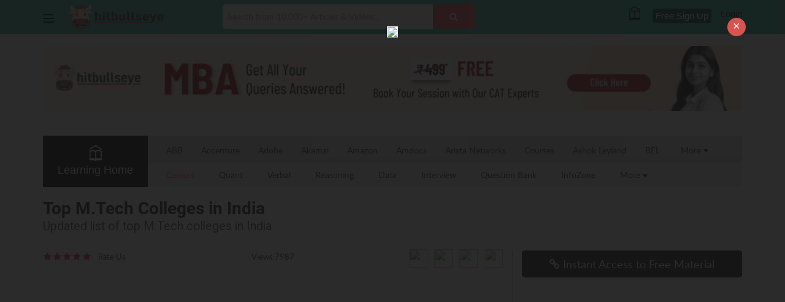

--- FILE ---
content_type: text/html; charset=utf-8
request_url: https://cpt.hitbullseye.com/mtech-colleges-in-india.php
body_size: 43591
content:
<!DOCTYPE html>
<html lang="en">
<head>
	<!-- Google Tag Manager -->
	<script>(function(w,d,s,l,i){w[l]=w[l]||[];w[l].push({'gtm.start':
	new Date().getTime(),event:'gtm.js'});var f=d.getElementsByTagName(s)[0],
	j=d.createElement(s),dl=l!='dataLayer'?'&l='+l:'';j.async=true;j.src=
	'https://www.googletagmanager.com/gtm.js?id='+i+dl;f.parentNode.insertBefore(j,f);
	})(window,document,'script','dataLayer','GTM-5ZTN92K');</script>
	<!-- End Google Tag Manager -->

	

<meta charset="utf-8" />
<meta http-equiv="X-UA-Compatible" content="IE=edge,chrome=1" /><script type="text/javascript">(window.NREUM||(NREUM={})).init={privacy:{cookies_enabled:true},ajax:{deny_list:["bam.nr-data.net"]},feature_flags:["soft_nav"],distributed_tracing:{enabled:true}};(window.NREUM||(NREUM={})).loader_config={agentID:"1588826869",accountID:"1969074",trustKey:"1969074",xpid:"VQ8BWFZUDBABUVRWBQgDV1YD",licenseKey:"2e5b8f4dc3",applicationID:"1554294122",browserID:"1588826869"};;/*! For license information please see nr-loader-spa-1.308.0.min.js.LICENSE.txt */
(()=>{var e,t,r={384:(e,t,r)=>{"use strict";r.d(t,{NT:()=>a,US:()=>u,Zm:()=>o,bQ:()=>d,dV:()=>c,pV:()=>l});var n=r(6154),i=r(1863),s=r(1910);const a={beacon:"bam.nr-data.net",errorBeacon:"bam.nr-data.net"};function o(){return n.gm.NREUM||(n.gm.NREUM={}),void 0===n.gm.newrelic&&(n.gm.newrelic=n.gm.NREUM),n.gm.NREUM}function c(){let e=o();return e.o||(e.o={ST:n.gm.setTimeout,SI:n.gm.setImmediate||n.gm.setInterval,CT:n.gm.clearTimeout,XHR:n.gm.XMLHttpRequest,REQ:n.gm.Request,EV:n.gm.Event,PR:n.gm.Promise,MO:n.gm.MutationObserver,FETCH:n.gm.fetch,WS:n.gm.WebSocket},(0,s.i)(...Object.values(e.o))),e}function d(e,t){let r=o();r.initializedAgents??={},t.initializedAt={ms:(0,i.t)(),date:new Date},r.initializedAgents[e]=t}function u(e,t){o()[e]=t}function l(){return function(){let e=o();const t=e.info||{};e.info={beacon:a.beacon,errorBeacon:a.errorBeacon,...t}}(),function(){let e=o();const t=e.init||{};e.init={...t}}(),c(),function(){let e=o();const t=e.loader_config||{};e.loader_config={...t}}(),o()}},782:(e,t,r)=>{"use strict";r.d(t,{T:()=>n});const n=r(860).K7.pageViewTiming},860:(e,t,r)=>{"use strict";r.d(t,{$J:()=>u,K7:()=>c,P3:()=>d,XX:()=>i,Yy:()=>o,df:()=>s,qY:()=>n,v4:()=>a});const n="events",i="jserrors",s="browser/blobs",a="rum",o="browser/logs",c={ajax:"ajax",genericEvents:"generic_events",jserrors:i,logging:"logging",metrics:"metrics",pageAction:"page_action",pageViewEvent:"page_view_event",pageViewTiming:"page_view_timing",sessionReplay:"session_replay",sessionTrace:"session_trace",softNav:"soft_navigations",spa:"spa"},d={[c.pageViewEvent]:1,[c.pageViewTiming]:2,[c.metrics]:3,[c.jserrors]:4,[c.spa]:5,[c.ajax]:6,[c.sessionTrace]:7,[c.softNav]:8,[c.sessionReplay]:9,[c.logging]:10,[c.genericEvents]:11},u={[c.pageViewEvent]:a,[c.pageViewTiming]:n,[c.ajax]:n,[c.spa]:n,[c.softNav]:n,[c.metrics]:i,[c.jserrors]:i,[c.sessionTrace]:s,[c.sessionReplay]:s,[c.logging]:o,[c.genericEvents]:"ins"}},944:(e,t,r)=>{"use strict";r.d(t,{R:()=>i});var n=r(3241);function i(e,t){"function"==typeof console.debug&&(console.debug("New Relic Warning: https://github.com/newrelic/newrelic-browser-agent/blob/main/docs/warning-codes.md#".concat(e),t),(0,n.W)({agentIdentifier:null,drained:null,type:"data",name:"warn",feature:"warn",data:{code:e,secondary:t}}))}},993:(e,t,r)=>{"use strict";r.d(t,{A$:()=>s,ET:()=>a,TZ:()=>o,p_:()=>i});var n=r(860);const i={ERROR:"ERROR",WARN:"WARN",INFO:"INFO",DEBUG:"DEBUG",TRACE:"TRACE"},s={OFF:0,ERROR:1,WARN:2,INFO:3,DEBUG:4,TRACE:5},a="log",o=n.K7.logging},1541:(e,t,r)=>{"use strict";r.d(t,{U:()=>i,f:()=>n});const n={MFE:"MFE",BA:"BA"};function i(e,t){if(2!==t?.harvestEndpointVersion)return{};const r=t.agentRef.runtime.appMetadata.agents[0].entityGuid;return e?{"source.id":e.id,"source.name":e.name,"source.type":e.type,"parent.id":e.parent?.id||r,"parent.type":e.parent?.type||n.BA}:{"entity.guid":r,appId:t.agentRef.info.applicationID}}},1687:(e,t,r)=>{"use strict";r.d(t,{Ak:()=>d,Ze:()=>h,x3:()=>u});var n=r(3241),i=r(7836),s=r(3606),a=r(860),o=r(2646);const c={};function d(e,t){const r={staged:!1,priority:a.P3[t]||0};l(e),c[e].get(t)||c[e].set(t,r)}function u(e,t){e&&c[e]&&(c[e].get(t)&&c[e].delete(t),p(e,t,!1),c[e].size&&f(e))}function l(e){if(!e)throw new Error("agentIdentifier required");c[e]||(c[e]=new Map)}function h(e="",t="feature",r=!1){if(l(e),!e||!c[e].get(t)||r)return p(e,t);c[e].get(t).staged=!0,f(e)}function f(e){const t=Array.from(c[e]);t.every(([e,t])=>t.staged)&&(t.sort((e,t)=>e[1].priority-t[1].priority),t.forEach(([t])=>{c[e].delete(t),p(e,t)}))}function p(e,t,r=!0){const a=e?i.ee.get(e):i.ee,c=s.i.handlers;if(!a.aborted&&a.backlog&&c){if((0,n.W)({agentIdentifier:e,type:"lifecycle",name:"drain",feature:t}),r){const e=a.backlog[t],r=c[t];if(r){for(let t=0;e&&t<e.length;++t)g(e[t],r);Object.entries(r).forEach(([e,t])=>{Object.values(t||{}).forEach(t=>{t[0]?.on&&t[0]?.context()instanceof o.y&&t[0].on(e,t[1])})})}}a.isolatedBacklog||delete c[t],a.backlog[t]=null,a.emit("drain-"+t,[])}}function g(e,t){var r=e[1];Object.values(t[r]||{}).forEach(t=>{var r=e[0];if(t[0]===r){var n=t[1],i=e[3],s=e[2];n.apply(i,s)}})}},1738:(e,t,r)=>{"use strict";r.d(t,{U:()=>f,Y:()=>h});var n=r(3241),i=r(9908),s=r(1863),a=r(944),o=r(5701),c=r(3969),d=r(8362),u=r(860),l=r(4261);function h(e,t,r,s){const h=s||r;!h||h[e]&&h[e]!==d.d.prototype[e]||(h[e]=function(){(0,i.p)(c.xV,["API/"+e+"/called"],void 0,u.K7.metrics,r.ee),(0,n.W)({agentIdentifier:r.agentIdentifier,drained:!!o.B?.[r.agentIdentifier],type:"data",name:"api",feature:l.Pl+e,data:{}});try{return t.apply(this,arguments)}catch(e){(0,a.R)(23,e)}})}function f(e,t,r,n,a){const o=e.info;null===r?delete o.jsAttributes[t]:o.jsAttributes[t]=r,(a||null===r)&&(0,i.p)(l.Pl+n,[(0,s.t)(),t,r],void 0,"session",e.ee)}},1741:(e,t,r)=>{"use strict";r.d(t,{W:()=>s});var n=r(944),i=r(4261);class s{#e(e,...t){if(this[e]!==s.prototype[e])return this[e](...t);(0,n.R)(35,e)}addPageAction(e,t){return this.#e(i.hG,e,t)}register(e){return this.#e(i.eY,e)}recordCustomEvent(e,t){return this.#e(i.fF,e,t)}setPageViewName(e,t){return this.#e(i.Fw,e,t)}setCustomAttribute(e,t,r){return this.#e(i.cD,e,t,r)}noticeError(e,t){return this.#e(i.o5,e,t)}setUserId(e,t=!1){return this.#e(i.Dl,e,t)}setApplicationVersion(e){return this.#e(i.nb,e)}setErrorHandler(e){return this.#e(i.bt,e)}addRelease(e,t){return this.#e(i.k6,e,t)}log(e,t){return this.#e(i.$9,e,t)}start(){return this.#e(i.d3)}finished(e){return this.#e(i.BL,e)}recordReplay(){return this.#e(i.CH)}pauseReplay(){return this.#e(i.Tb)}addToTrace(e){return this.#e(i.U2,e)}setCurrentRouteName(e){return this.#e(i.PA,e)}interaction(e){return this.#e(i.dT,e)}wrapLogger(e,t,r){return this.#e(i.Wb,e,t,r)}measure(e,t){return this.#e(i.V1,e,t)}consent(e){return this.#e(i.Pv,e)}}},1863:(e,t,r)=>{"use strict";function n(){return Math.floor(performance.now())}r.d(t,{t:()=>n})},1910:(e,t,r)=>{"use strict";r.d(t,{i:()=>s});var n=r(944);const i=new Map;function s(...e){return e.every(e=>{if(i.has(e))return i.get(e);const t="function"==typeof e?e.toString():"",r=t.includes("[native code]"),s=t.includes("nrWrapper");return r||s||(0,n.R)(64,e?.name||t),i.set(e,r),r})}},2555:(e,t,r)=>{"use strict";r.d(t,{D:()=>o,f:()=>a});var n=r(384),i=r(8122);const s={beacon:n.NT.beacon,errorBeacon:n.NT.errorBeacon,licenseKey:void 0,applicationID:void 0,sa:void 0,queueTime:void 0,applicationTime:void 0,ttGuid:void 0,user:void 0,account:void 0,product:void 0,extra:void 0,jsAttributes:{},userAttributes:void 0,atts:void 0,transactionName:void 0,tNamePlain:void 0};function a(e){try{return!!e.licenseKey&&!!e.errorBeacon&&!!e.applicationID}catch(e){return!1}}const o=e=>(0,i.a)(e,s)},2614:(e,t,r)=>{"use strict";r.d(t,{BB:()=>a,H3:()=>n,g:()=>d,iL:()=>c,tS:()=>o,uh:()=>i,wk:()=>s});const n="NRBA",i="SESSION",s=144e5,a=18e5,o={STARTED:"session-started",PAUSE:"session-pause",RESET:"session-reset",RESUME:"session-resume",UPDATE:"session-update"},c={SAME_TAB:"same-tab",CROSS_TAB:"cross-tab"},d={OFF:0,FULL:1,ERROR:2}},2646:(e,t,r)=>{"use strict";r.d(t,{y:()=>n});class n{constructor(e){this.contextId=e}}},2843:(e,t,r)=>{"use strict";r.d(t,{G:()=>s,u:()=>i});var n=r(3878);function i(e,t=!1,r,i){(0,n.DD)("visibilitychange",function(){if(t)return void("hidden"===document.visibilityState&&e());e(document.visibilityState)},r,i)}function s(e,t,r){(0,n.sp)("pagehide",e,t,r)}},3241:(e,t,r)=>{"use strict";r.d(t,{W:()=>s});var n=r(6154);const i="newrelic";function s(e={}){try{n.gm.dispatchEvent(new CustomEvent(i,{detail:e}))}catch(e){}}},3304:(e,t,r)=>{"use strict";r.d(t,{A:()=>s});var n=r(7836);const i=()=>{const e=new WeakSet;return(t,r)=>{if("object"==typeof r&&null!==r){if(e.has(r))return;e.add(r)}return r}};function s(e){try{return JSON.stringify(e,i())??""}catch(e){try{n.ee.emit("internal-error",[e])}catch(e){}return""}}},3333:(e,t,r)=>{"use strict";r.d(t,{$v:()=>u,TZ:()=>n,Xh:()=>c,Zp:()=>i,kd:()=>d,mq:()=>o,nf:()=>a,qN:()=>s});const n=r(860).K7.genericEvents,i=["auxclick","click","copy","keydown","paste","scrollend"],s=["focus","blur"],a=4,o=1e3,c=2e3,d=["PageAction","UserAction","BrowserPerformance"],u={RESOURCES:"experimental.resources",REGISTER:"register"}},3434:(e,t,r)=>{"use strict";r.d(t,{Jt:()=>s,YM:()=>d});var n=r(7836),i=r(5607);const s="nr@original:".concat(i.W),a=50;var o=Object.prototype.hasOwnProperty,c=!1;function d(e,t){return e||(e=n.ee),r.inPlace=function(e,t,n,i,s){n||(n="");const a="-"===n.charAt(0);for(let o=0;o<t.length;o++){const c=t[o],d=e[c];l(d)||(e[c]=r(d,a?c+n:n,i,c,s))}},r.flag=s,r;function r(t,r,n,c,d){return l(t)?t:(r||(r=""),nrWrapper[s]=t,function(e,t,r){if(Object.defineProperty&&Object.keys)try{return Object.keys(e).forEach(function(r){Object.defineProperty(t,r,{get:function(){return e[r]},set:function(t){return e[r]=t,t}})}),t}catch(e){u([e],r)}for(var n in e)o.call(e,n)&&(t[n]=e[n])}(t,nrWrapper,e),nrWrapper);function nrWrapper(){var s,o,l,h;let f;try{o=this,s=[...arguments],l="function"==typeof n?n(s,o):n||{}}catch(t){u([t,"",[s,o,c],l],e)}i(r+"start",[s,o,c],l,d);const p=performance.now();let g;try{return h=t.apply(o,s),g=performance.now(),h}catch(e){throw g=performance.now(),i(r+"err",[s,o,e],l,d),f=e,f}finally{const e=g-p,t={start:p,end:g,duration:e,isLongTask:e>=a,methodName:c,thrownError:f};t.isLongTask&&i("long-task",[t,o],l,d),i(r+"end",[s,o,h],l,d)}}}function i(r,n,i,s){if(!c||t){var a=c;c=!0;try{e.emit(r,n,i,t,s)}catch(t){u([t,r,n,i],e)}c=a}}}function u(e,t){t||(t=n.ee);try{t.emit("internal-error",e)}catch(e){}}function l(e){return!(e&&"function"==typeof e&&e.apply&&!e[s])}},3606:(e,t,r)=>{"use strict";r.d(t,{i:()=>s});var n=r(9908);s.on=a;var i=s.handlers={};function s(e,t,r,s){a(s||n.d,i,e,t,r)}function a(e,t,r,i,s){s||(s="feature"),e||(e=n.d);var a=t[s]=t[s]||{};(a[r]=a[r]||[]).push([e,i])}},3738:(e,t,r)=>{"use strict";r.d(t,{He:()=>i,Kp:()=>o,Lc:()=>d,Rz:()=>u,TZ:()=>n,bD:()=>s,d3:()=>a,jx:()=>l,sl:()=>h,uP:()=>c});const n=r(860).K7.sessionTrace,i="bstResource",s="resource",a="-start",o="-end",c="fn"+a,d="fn"+o,u="pushState",l=1e3,h=3e4},3785:(e,t,r)=>{"use strict";r.d(t,{R:()=>c,b:()=>d});var n=r(9908),i=r(1863),s=r(860),a=r(3969),o=r(993);function c(e,t,r={},c=o.p_.INFO,d=!0,u,l=(0,i.t)()){(0,n.p)(a.xV,["API/logging/".concat(c.toLowerCase(),"/called")],void 0,s.K7.metrics,e),(0,n.p)(o.ET,[l,t,r,c,d,u],void 0,s.K7.logging,e)}function d(e){return"string"==typeof e&&Object.values(o.p_).some(t=>t===e.toUpperCase().trim())}},3878:(e,t,r)=>{"use strict";function n(e,t){return{capture:e,passive:!1,signal:t}}function i(e,t,r=!1,i){window.addEventListener(e,t,n(r,i))}function s(e,t,r=!1,i){document.addEventListener(e,t,n(r,i))}r.d(t,{DD:()=>s,jT:()=>n,sp:()=>i})},3962:(e,t,r)=>{"use strict";r.d(t,{AM:()=>a,O2:()=>l,OV:()=>s,Qu:()=>h,TZ:()=>c,ih:()=>f,pP:()=>o,t1:()=>u,tC:()=>i,wD:()=>d});var n=r(860);const i=["click","keydown","submit"],s="popstate",a="api",o="initialPageLoad",c=n.K7.softNav,d=5e3,u=500,l={INITIAL_PAGE_LOAD:"",ROUTE_CHANGE:1,UNSPECIFIED:2},h={INTERACTION:1,AJAX:2,CUSTOM_END:3,CUSTOM_TRACER:4},f={IP:"in progress",PF:"pending finish",FIN:"finished",CAN:"cancelled"}},3969:(e,t,r)=>{"use strict";r.d(t,{TZ:()=>n,XG:()=>o,rs:()=>i,xV:()=>a,z_:()=>s});const n=r(860).K7.metrics,i="sm",s="cm",a="storeSupportabilityMetrics",o="storeEventMetrics"},4234:(e,t,r)=>{"use strict";r.d(t,{W:()=>s});var n=r(7836),i=r(1687);class s{constructor(e,t){this.agentIdentifier=e,this.ee=n.ee.get(e),this.featureName=t,this.blocked=!1}deregisterDrain(){(0,i.x3)(this.agentIdentifier,this.featureName)}}},4261:(e,t,r)=>{"use strict";r.d(t,{$9:()=>u,BL:()=>c,CH:()=>p,Dl:()=>R,Fw:()=>w,PA:()=>v,Pl:()=>n,Pv:()=>A,Tb:()=>h,U2:()=>a,V1:()=>E,Wb:()=>T,bt:()=>y,cD:()=>b,d3:()=>x,dT:()=>d,eY:()=>g,fF:()=>f,hG:()=>s,hw:()=>i,k6:()=>o,nb:()=>m,o5:()=>l});const n="api-",i=n+"ixn-",s="addPageAction",a="addToTrace",o="addRelease",c="finished",d="interaction",u="log",l="noticeError",h="pauseReplay",f="recordCustomEvent",p="recordReplay",g="register",m="setApplicationVersion",v="setCurrentRouteName",b="setCustomAttribute",y="setErrorHandler",w="setPageViewName",R="setUserId",x="start",T="wrapLogger",E="measure",A="consent"},5205:(e,t,r)=>{"use strict";r.d(t,{j:()=>S});var n=r(384),i=r(1741);var s=r(2555),a=r(3333);const o=e=>{if(!e||"string"!=typeof e)return!1;try{document.createDocumentFragment().querySelector(e)}catch{return!1}return!0};var c=r(2614),d=r(944),u=r(8122);const l="[data-nr-mask]",h=e=>(0,u.a)(e,(()=>{const e={feature_flags:[],experimental:{allow_registered_children:!1,resources:!1},mask_selector:"*",block_selector:"[data-nr-block]",mask_input_options:{color:!1,date:!1,"datetime-local":!1,email:!1,month:!1,number:!1,range:!1,search:!1,tel:!1,text:!1,time:!1,url:!1,week:!1,textarea:!1,select:!1,password:!0}};return{ajax:{deny_list:void 0,block_internal:!0,enabled:!0,autoStart:!0},api:{get allow_registered_children(){return e.feature_flags.includes(a.$v.REGISTER)||e.experimental.allow_registered_children},set allow_registered_children(t){e.experimental.allow_registered_children=t},duplicate_registered_data:!1},browser_consent_mode:{enabled:!1},distributed_tracing:{enabled:void 0,exclude_newrelic_header:void 0,cors_use_newrelic_header:void 0,cors_use_tracecontext_headers:void 0,allowed_origins:void 0},get feature_flags(){return e.feature_flags},set feature_flags(t){e.feature_flags=t},generic_events:{enabled:!0,autoStart:!0},harvest:{interval:30},jserrors:{enabled:!0,autoStart:!0},logging:{enabled:!0,autoStart:!0},metrics:{enabled:!0,autoStart:!0},obfuscate:void 0,page_action:{enabled:!0},page_view_event:{enabled:!0,autoStart:!0},page_view_timing:{enabled:!0,autoStart:!0},performance:{capture_marks:!1,capture_measures:!1,capture_detail:!0,resources:{get enabled(){return e.feature_flags.includes(a.$v.RESOURCES)||e.experimental.resources},set enabled(t){e.experimental.resources=t},asset_types:[],first_party_domains:[],ignore_newrelic:!0}},privacy:{cookies_enabled:!0},proxy:{assets:void 0,beacon:void 0},session:{expiresMs:c.wk,inactiveMs:c.BB},session_replay:{autoStart:!0,enabled:!1,preload:!1,sampling_rate:10,error_sampling_rate:100,collect_fonts:!1,inline_images:!1,fix_stylesheets:!0,mask_all_inputs:!0,get mask_text_selector(){return e.mask_selector},set mask_text_selector(t){o(t)?e.mask_selector="".concat(t,",").concat(l):""===t||null===t?e.mask_selector=l:(0,d.R)(5,t)},get block_class(){return"nr-block"},get ignore_class(){return"nr-ignore"},get mask_text_class(){return"nr-mask"},get block_selector(){return e.block_selector},set block_selector(t){o(t)?e.block_selector+=",".concat(t):""!==t&&(0,d.R)(6,t)},get mask_input_options(){return e.mask_input_options},set mask_input_options(t){t&&"object"==typeof t?e.mask_input_options={...t,password:!0}:(0,d.R)(7,t)}},session_trace:{enabled:!0,autoStart:!0},soft_navigations:{enabled:!0,autoStart:!0},spa:{enabled:!0,autoStart:!0},ssl:void 0,user_actions:{enabled:!0,elementAttributes:["id","className","tagName","type"]}}})());var f=r(6154),p=r(9324);let g=0;const m={buildEnv:p.F3,distMethod:p.Xs,version:p.xv,originTime:f.WN},v={consented:!1},b={appMetadata:{},get consented(){return this.session?.state?.consent||v.consented},set consented(e){v.consented=e},customTransaction:void 0,denyList:void 0,disabled:!1,harvester:void 0,isolatedBacklog:!1,isRecording:!1,loaderType:void 0,maxBytes:3e4,obfuscator:void 0,onerror:void 0,ptid:void 0,releaseIds:{},session:void 0,timeKeeper:void 0,registeredEntities:[],jsAttributesMetadata:{bytes:0},get harvestCount(){return++g}},y=e=>{const t=(0,u.a)(e,b),r=Object.keys(m).reduce((e,t)=>(e[t]={value:m[t],writable:!1,configurable:!0,enumerable:!0},e),{});return Object.defineProperties(t,r)};var w=r(5701);const R=e=>{const t=e.startsWith("http");e+="/",r.p=t?e:"https://"+e};var x=r(7836),T=r(3241);const E={accountID:void 0,trustKey:void 0,agentID:void 0,licenseKey:void 0,applicationID:void 0,xpid:void 0},A=e=>(0,u.a)(e,E),_=new Set;function S(e,t={},r,a){let{init:o,info:c,loader_config:d,runtime:u={},exposed:l=!0}=t;if(!c){const e=(0,n.pV)();o=e.init,c=e.info,d=e.loader_config}e.init=h(o||{}),e.loader_config=A(d||{}),c.jsAttributes??={},f.bv&&(c.jsAttributes.isWorker=!0),e.info=(0,s.D)(c);const p=e.init,g=[c.beacon,c.errorBeacon];_.has(e.agentIdentifier)||(p.proxy.assets&&(R(p.proxy.assets),g.push(p.proxy.assets)),p.proxy.beacon&&g.push(p.proxy.beacon),e.beacons=[...g],function(e){const t=(0,n.pV)();Object.getOwnPropertyNames(i.W.prototype).forEach(r=>{const n=i.W.prototype[r];if("function"!=typeof n||"constructor"===n)return;let s=t[r];e[r]&&!1!==e.exposed&&"micro-agent"!==e.runtime?.loaderType&&(t[r]=(...t)=>{const n=e[r](...t);return s?s(...t):n})})}(e),(0,n.US)("activatedFeatures",w.B)),u.denyList=[...p.ajax.deny_list||[],...p.ajax.block_internal?g:[]],u.ptid=e.agentIdentifier,u.loaderType=r,e.runtime=y(u),_.has(e.agentIdentifier)||(e.ee=x.ee.get(e.agentIdentifier),e.exposed=l,(0,T.W)({agentIdentifier:e.agentIdentifier,drained:!!w.B?.[e.agentIdentifier],type:"lifecycle",name:"initialize",feature:void 0,data:e.config})),_.add(e.agentIdentifier)}},5270:(e,t,r)=>{"use strict";r.d(t,{Aw:()=>a,SR:()=>s,rF:()=>o});var n=r(384),i=r(7767);function s(e){return!!(0,n.dV)().o.MO&&(0,i.V)(e)&&!0===e?.session_trace.enabled}function a(e){return!0===e?.session_replay.preload&&s(e)}function o(e,t){try{if("string"==typeof t?.type){if("password"===t.type.toLowerCase())return"*".repeat(e?.length||0);if(void 0!==t?.dataset?.nrUnmask||t?.classList?.contains("nr-unmask"))return e}}catch(e){}return"string"==typeof e?e.replace(/[\S]/g,"*"):"*".repeat(e?.length||0)}},5289:(e,t,r)=>{"use strict";r.d(t,{GG:()=>a,Qr:()=>c,sB:()=>o});var n=r(3878),i=r(6389);function s(){return"undefined"==typeof document||"complete"===document.readyState}function a(e,t){if(s())return e();const r=(0,i.J)(e),a=setInterval(()=>{s()&&(clearInterval(a),r())},500);(0,n.sp)("load",r,t)}function o(e){if(s())return e();(0,n.DD)("DOMContentLoaded",e)}function c(e){if(s())return e();(0,n.sp)("popstate",e)}},5607:(e,t,r)=>{"use strict";r.d(t,{W:()=>n});const n=(0,r(9566).bz)()},5701:(e,t,r)=>{"use strict";r.d(t,{B:()=>s,t:()=>a});var n=r(3241);const i=new Set,s={};function a(e,t){const r=t.agentIdentifier;s[r]??={},e&&"object"==typeof e&&(i.has(r)||(t.ee.emit("rumresp",[e]),s[r]=e,i.add(r),(0,n.W)({agentIdentifier:r,loaded:!0,drained:!0,type:"lifecycle",name:"load",feature:void 0,data:e})))}},6154:(e,t,r)=>{"use strict";r.d(t,{OF:()=>d,RI:()=>i,WN:()=>h,bv:()=>s,eN:()=>f,gm:()=>a,lR:()=>l,m:()=>c,mw:()=>o,sb:()=>u});var n=r(1863);const i="undefined"!=typeof window&&!!window.document,s="undefined"!=typeof WorkerGlobalScope&&("undefined"!=typeof self&&self instanceof WorkerGlobalScope&&self.navigator instanceof WorkerNavigator||"undefined"!=typeof globalThis&&globalThis instanceof WorkerGlobalScope&&globalThis.navigator instanceof WorkerNavigator),a=i?window:"undefined"!=typeof WorkerGlobalScope&&("undefined"!=typeof self&&self instanceof WorkerGlobalScope&&self||"undefined"!=typeof globalThis&&globalThis instanceof WorkerGlobalScope&&globalThis),o=Boolean("hidden"===a?.document?.visibilityState),c=""+a?.location,d=/iPad|iPhone|iPod/.test(a.navigator?.userAgent),u=d&&"undefined"==typeof SharedWorker,l=(()=>{const e=a.navigator?.userAgent?.match(/Firefox[/\s](\d+\.\d+)/);return Array.isArray(e)&&e.length>=2?+e[1]:0})(),h=Date.now()-(0,n.t)(),f=()=>"undefined"!=typeof PerformanceNavigationTiming&&a?.performance?.getEntriesByType("navigation")?.[0]?.responseStart},6344:(e,t,r)=>{"use strict";r.d(t,{BB:()=>u,Qb:()=>l,TZ:()=>i,Ug:()=>a,Vh:()=>s,_s:()=>o,bc:()=>d,yP:()=>c});var n=r(2614);const i=r(860).K7.sessionReplay,s="errorDuringReplay",a=.12,o={DomContentLoaded:0,Load:1,FullSnapshot:2,IncrementalSnapshot:3,Meta:4,Custom:5},c={[n.g.ERROR]:15e3,[n.g.FULL]:3e5,[n.g.OFF]:0},d={RESET:{message:"Session was reset",sm:"Reset"},IMPORT:{message:"Recorder failed to import",sm:"Import"},TOO_MANY:{message:"429: Too Many Requests",sm:"Too-Many"},TOO_BIG:{message:"Payload was too large",sm:"Too-Big"},CROSS_TAB:{message:"Session Entity was set to OFF on another tab",sm:"Cross-Tab"},ENTITLEMENTS:{message:"Session Replay is not allowed and will not be started",sm:"Entitlement"}},u=5e3,l={API:"api",RESUME:"resume",SWITCH_TO_FULL:"switchToFull",INITIALIZE:"initialize",PRELOAD:"preload"}},6389:(e,t,r)=>{"use strict";function n(e,t=500,r={}){const n=r?.leading||!1;let i;return(...r)=>{n&&void 0===i&&(e.apply(this,r),i=setTimeout(()=>{i=clearTimeout(i)},t)),n||(clearTimeout(i),i=setTimeout(()=>{e.apply(this,r)},t))}}function i(e){let t=!1;return(...r)=>{t||(t=!0,e.apply(this,r))}}r.d(t,{J:()=>i,s:()=>n})},6630:(e,t,r)=>{"use strict";r.d(t,{T:()=>n});const n=r(860).K7.pageViewEvent},6774:(e,t,r)=>{"use strict";r.d(t,{T:()=>n});const n=r(860).K7.jserrors},7295:(e,t,r)=>{"use strict";r.d(t,{Xv:()=>a,gX:()=>i,iW:()=>s});var n=[];function i(e){if(!e||s(e))return!1;if(0===n.length)return!0;if("*"===n[0].hostname)return!1;for(var t=0;t<n.length;t++){var r=n[t];if(r.hostname.test(e.hostname)&&r.pathname.test(e.pathname))return!1}return!0}function s(e){return void 0===e.hostname}function a(e){if(n=[],e&&e.length)for(var t=0;t<e.length;t++){let r=e[t];if(!r)continue;if("*"===r)return void(n=[{hostname:"*"}]);0===r.indexOf("http://")?r=r.substring(7):0===r.indexOf("https://")&&(r=r.substring(8));const i=r.indexOf("/");let s,a;i>0?(s=r.substring(0,i),a=r.substring(i)):(s=r,a="*");let[c]=s.split(":");n.push({hostname:o(c),pathname:o(a,!0)})}}function o(e,t=!1){const r=e.replace(/[.+?^${}()|[\]\\]/g,e=>"\\"+e).replace(/\*/g,".*?");return new RegExp((t?"^":"")+r+"$")}},7485:(e,t,r)=>{"use strict";r.d(t,{D:()=>i});var n=r(6154);function i(e){if(0===(e||"").indexOf("data:"))return{protocol:"data"};try{const t=new URL(e,location.href),r={port:t.port,hostname:t.hostname,pathname:t.pathname,search:t.search,protocol:t.protocol.slice(0,t.protocol.indexOf(":")),sameOrigin:t.protocol===n.gm?.location?.protocol&&t.host===n.gm?.location?.host};return r.port&&""!==r.port||("http:"===t.protocol&&(r.port="80"),"https:"===t.protocol&&(r.port="443")),r.pathname&&""!==r.pathname?r.pathname.startsWith("/")||(r.pathname="/".concat(r.pathname)):r.pathname="/",r}catch(e){return{}}}},7699:(e,t,r)=>{"use strict";r.d(t,{It:()=>s,KC:()=>o,No:()=>i,qh:()=>a});var n=r(860);const i=16e3,s=1e6,a="SESSION_ERROR",o={[n.K7.logging]:!0,[n.K7.genericEvents]:!1,[n.K7.jserrors]:!1,[n.K7.ajax]:!1}},7767:(e,t,r)=>{"use strict";r.d(t,{V:()=>i});var n=r(6154);const i=e=>n.RI&&!0===e?.privacy.cookies_enabled},7836:(e,t,r)=>{"use strict";r.d(t,{P:()=>o,ee:()=>c});var n=r(384),i=r(8990),s=r(2646),a=r(5607);const o="nr@context:".concat(a.W),c=function e(t,r){var n={},a={},u={},l=!1;try{l=16===r.length&&d.initializedAgents?.[r]?.runtime.isolatedBacklog}catch(e){}var h={on:p,addEventListener:p,removeEventListener:function(e,t){var r=n[e];if(!r)return;for(var i=0;i<r.length;i++)r[i]===t&&r.splice(i,1)},emit:function(e,r,n,i,s){!1!==s&&(s=!0);if(c.aborted&&!i)return;t&&s&&t.emit(e,r,n);var o=f(n);g(e).forEach(e=>{e.apply(o,r)});var d=v()[a[e]];d&&d.push([h,e,r,o]);return o},get:m,listeners:g,context:f,buffer:function(e,t){const r=v();if(t=t||"feature",h.aborted)return;Object.entries(e||{}).forEach(([e,n])=>{a[n]=t,t in r||(r[t]=[])})},abort:function(){h._aborted=!0,Object.keys(h.backlog).forEach(e=>{delete h.backlog[e]})},isBuffering:function(e){return!!v()[a[e]]},debugId:r,backlog:l?{}:t&&"object"==typeof t.backlog?t.backlog:{},isolatedBacklog:l};return Object.defineProperty(h,"aborted",{get:()=>{let e=h._aborted||!1;return e||(t&&(e=t.aborted),e)}}),h;function f(e){return e&&e instanceof s.y?e:e?(0,i.I)(e,o,()=>new s.y(o)):new s.y(o)}function p(e,t){n[e]=g(e).concat(t)}function g(e){return n[e]||[]}function m(t){return u[t]=u[t]||e(h,t)}function v(){return h.backlog}}(void 0,"globalEE"),d=(0,n.Zm)();d.ee||(d.ee=c)},8122:(e,t,r)=>{"use strict";r.d(t,{a:()=>i});var n=r(944);function i(e,t){try{if(!e||"object"!=typeof e)return(0,n.R)(3);if(!t||"object"!=typeof t)return(0,n.R)(4);const r=Object.create(Object.getPrototypeOf(t),Object.getOwnPropertyDescriptors(t)),s=0===Object.keys(r).length?e:r;for(let a in s)if(void 0!==e[a])try{if(null===e[a]){r[a]=null;continue}Array.isArray(e[a])&&Array.isArray(t[a])?r[a]=Array.from(new Set([...e[a],...t[a]])):"object"==typeof e[a]&&"object"==typeof t[a]?r[a]=i(e[a],t[a]):r[a]=e[a]}catch(e){r[a]||(0,n.R)(1,e)}return r}catch(e){(0,n.R)(2,e)}}},8139:(e,t,r)=>{"use strict";r.d(t,{u:()=>h});var n=r(7836),i=r(3434),s=r(8990),a=r(6154);const o={},c=a.gm.XMLHttpRequest,d="addEventListener",u="removeEventListener",l="nr@wrapped:".concat(n.P);function h(e){var t=function(e){return(e||n.ee).get("events")}(e);if(o[t.debugId]++)return t;o[t.debugId]=1;var r=(0,i.YM)(t,!0);function h(e){r.inPlace(e,[d,u],"-",p)}function p(e,t){return e[1]}return"getPrototypeOf"in Object&&(a.RI&&f(document,h),c&&f(c.prototype,h),f(a.gm,h)),t.on(d+"-start",function(e,t){var n=e[1];if(null!==n&&("function"==typeof n||"object"==typeof n)&&"newrelic"!==e[0]){var i=(0,s.I)(n,l,function(){var e={object:function(){if("function"!=typeof n.handleEvent)return;return n.handleEvent.apply(n,arguments)},function:n}[typeof n];return e?r(e,"fn-",null,e.name||"anonymous"):n});this.wrapped=e[1]=i}}),t.on(u+"-start",function(e){e[1]=this.wrapped||e[1]}),t}function f(e,t,...r){let n=e;for(;"object"==typeof n&&!Object.prototype.hasOwnProperty.call(n,d);)n=Object.getPrototypeOf(n);n&&t(n,...r)}},8362:(e,t,r)=>{"use strict";r.d(t,{d:()=>s});var n=r(9566),i=r(1741);class s extends i.W{agentIdentifier=(0,n.LA)(16)}},8374:(e,t,r)=>{r.nc=(()=>{try{return document?.currentScript?.nonce}catch(e){}return""})()},8990:(e,t,r)=>{"use strict";r.d(t,{I:()=>i});var n=Object.prototype.hasOwnProperty;function i(e,t,r){if(n.call(e,t))return e[t];var i=r();if(Object.defineProperty&&Object.keys)try{return Object.defineProperty(e,t,{value:i,writable:!0,enumerable:!1}),i}catch(e){}return e[t]=i,i}},9119:(e,t,r)=>{"use strict";r.d(t,{L:()=>s});var n=/([^?#]*)[^#]*(#[^?]*|$).*/,i=/([^?#]*)().*/;function s(e,t){return e?e.replace(t?n:i,"$1$2"):e}},9300:(e,t,r)=>{"use strict";r.d(t,{T:()=>n});const n=r(860).K7.ajax},9324:(e,t,r)=>{"use strict";r.d(t,{AJ:()=>a,F3:()=>i,Xs:()=>s,Yq:()=>o,xv:()=>n});const n="1.308.0",i="PROD",s="CDN",a="@newrelic/rrweb",o="1.0.1"},9566:(e,t,r)=>{"use strict";r.d(t,{LA:()=>o,ZF:()=>c,bz:()=>a,el:()=>d});var n=r(6154);const i="xxxxxxxx-xxxx-4xxx-yxxx-xxxxxxxxxxxx";function s(e,t){return e?15&e[t]:16*Math.random()|0}function a(){const e=n.gm?.crypto||n.gm?.msCrypto;let t,r=0;return e&&e.getRandomValues&&(t=e.getRandomValues(new Uint8Array(30))),i.split("").map(e=>"x"===e?s(t,r++).toString(16):"y"===e?(3&s()|8).toString(16):e).join("")}function o(e){const t=n.gm?.crypto||n.gm?.msCrypto;let r,i=0;t&&t.getRandomValues&&(r=t.getRandomValues(new Uint8Array(e)));const a=[];for(var o=0;o<e;o++)a.push(s(r,i++).toString(16));return a.join("")}function c(){return o(16)}function d(){return o(32)}},9908:(e,t,r)=>{"use strict";r.d(t,{d:()=>n,p:()=>i});var n=r(7836).ee.get("handle");function i(e,t,r,i,s){s?(s.buffer([e],i),s.emit(e,t,r)):(n.buffer([e],i),n.emit(e,t,r))}}},n={};function i(e){var t=n[e];if(void 0!==t)return t.exports;var s=n[e]={exports:{}};return r[e](s,s.exports,i),s.exports}i.m=r,i.d=(e,t)=>{for(var r in t)i.o(t,r)&&!i.o(e,r)&&Object.defineProperty(e,r,{enumerable:!0,get:t[r]})},i.f={},i.e=e=>Promise.all(Object.keys(i.f).reduce((t,r)=>(i.f[r](e,t),t),[])),i.u=e=>({212:"nr-spa-compressor",249:"nr-spa-recorder",478:"nr-spa"}[e]+"-1.308.0.min.js"),i.o=(e,t)=>Object.prototype.hasOwnProperty.call(e,t),e={},t="NRBA-1.308.0.PROD:",i.l=(r,n,s,a)=>{if(e[r])e[r].push(n);else{var o,c;if(void 0!==s)for(var d=document.getElementsByTagName("script"),u=0;u<d.length;u++){var l=d[u];if(l.getAttribute("src")==r||l.getAttribute("data-webpack")==t+s){o=l;break}}if(!o){c=!0;var h={478:"sha512-RSfSVnmHk59T/uIPbdSE0LPeqcEdF4/+XhfJdBuccH5rYMOEZDhFdtnh6X6nJk7hGpzHd9Ujhsy7lZEz/ORYCQ==",249:"sha512-ehJXhmntm85NSqW4MkhfQqmeKFulra3klDyY0OPDUE+sQ3GokHlPh1pmAzuNy//3j4ac6lzIbmXLvGQBMYmrkg==",212:"sha512-B9h4CR46ndKRgMBcK+j67uSR2RCnJfGefU+A7FrgR/k42ovXy5x/MAVFiSvFxuVeEk/pNLgvYGMp1cBSK/G6Fg=="};(o=document.createElement("script")).charset="utf-8",i.nc&&o.setAttribute("nonce",i.nc),o.setAttribute("data-webpack",t+s),o.src=r,0!==o.src.indexOf(window.location.origin+"/")&&(o.crossOrigin="anonymous"),h[a]&&(o.integrity=h[a])}e[r]=[n];var f=(t,n)=>{o.onerror=o.onload=null,clearTimeout(p);var i=e[r];if(delete e[r],o.parentNode&&o.parentNode.removeChild(o),i&&i.forEach(e=>e(n)),t)return t(n)},p=setTimeout(f.bind(null,void 0,{type:"timeout",target:o}),12e4);o.onerror=f.bind(null,o.onerror),o.onload=f.bind(null,o.onload),c&&document.head.appendChild(o)}},i.r=e=>{"undefined"!=typeof Symbol&&Symbol.toStringTag&&Object.defineProperty(e,Symbol.toStringTag,{value:"Module"}),Object.defineProperty(e,"__esModule",{value:!0})},i.p="https://js-agent.newrelic.com/",(()=>{var e={38:0,788:0};i.f.j=(t,r)=>{var n=i.o(e,t)?e[t]:void 0;if(0!==n)if(n)r.push(n[2]);else{var s=new Promise((r,i)=>n=e[t]=[r,i]);r.push(n[2]=s);var a=i.p+i.u(t),o=new Error;i.l(a,r=>{if(i.o(e,t)&&(0!==(n=e[t])&&(e[t]=void 0),n)){var s=r&&("load"===r.type?"missing":r.type),a=r&&r.target&&r.target.src;o.message="Loading chunk "+t+" failed: ("+s+": "+a+")",o.name="ChunkLoadError",o.type=s,o.request=a,n[1](o)}},"chunk-"+t,t)}};var t=(t,r)=>{var n,s,[a,o,c]=r,d=0;if(a.some(t=>0!==e[t])){for(n in o)i.o(o,n)&&(i.m[n]=o[n]);if(c)c(i)}for(t&&t(r);d<a.length;d++)s=a[d],i.o(e,s)&&e[s]&&e[s][0](),e[s]=0},r=self["webpackChunk:NRBA-1.308.0.PROD"]=self["webpackChunk:NRBA-1.308.0.PROD"]||[];r.forEach(t.bind(null,0)),r.push=t.bind(null,r.push.bind(r))})(),(()=>{"use strict";i(8374);var e=i(8362),t=i(860);const r=Object.values(t.K7);var n=i(5205);var s=i(9908),a=i(1863),o=i(4261),c=i(1738);var d=i(1687),u=i(4234),l=i(5289),h=i(6154),f=i(944),p=i(5270),g=i(7767),m=i(6389),v=i(7699);class b extends u.W{constructor(e,t){super(e.agentIdentifier,t),this.agentRef=e,this.abortHandler=void 0,this.featAggregate=void 0,this.loadedSuccessfully=void 0,this.onAggregateImported=new Promise(e=>{this.loadedSuccessfully=e}),this.deferred=Promise.resolve(),!1===e.init[this.featureName].autoStart?this.deferred=new Promise((t,r)=>{this.ee.on("manual-start-all",(0,m.J)(()=>{(0,d.Ak)(e.agentIdentifier,this.featureName),t()}))}):(0,d.Ak)(e.agentIdentifier,t)}importAggregator(e,t,r={}){if(this.featAggregate)return;const n=async()=>{let n;await this.deferred;try{if((0,g.V)(e.init)){const{setupAgentSession:t}=await i.e(478).then(i.bind(i,8766));n=t(e)}}catch(e){(0,f.R)(20,e),this.ee.emit("internal-error",[e]),(0,s.p)(v.qh,[e],void 0,this.featureName,this.ee)}try{if(!this.#t(this.featureName,n,e.init))return(0,d.Ze)(this.agentIdentifier,this.featureName),void this.loadedSuccessfully(!1);const{Aggregate:i}=await t();this.featAggregate=new i(e,r),e.runtime.harvester.initializedAggregates.push(this.featAggregate),this.loadedSuccessfully(!0)}catch(e){(0,f.R)(34,e),this.abortHandler?.(),(0,d.Ze)(this.agentIdentifier,this.featureName,!0),this.loadedSuccessfully(!1),this.ee&&this.ee.abort()}};h.RI?(0,l.GG)(()=>n(),!0):n()}#t(e,r,n){if(this.blocked)return!1;switch(e){case t.K7.sessionReplay:return(0,p.SR)(n)&&!!r;case t.K7.sessionTrace:return!!r;default:return!0}}}var y=i(6630),w=i(2614),R=i(3241);class x extends b{static featureName=y.T;constructor(e){var t;super(e,y.T),this.setupInspectionEvents(e.agentIdentifier),t=e,(0,c.Y)(o.Fw,function(e,r){"string"==typeof e&&("/"!==e.charAt(0)&&(e="/"+e),t.runtime.customTransaction=(r||"http://custom.transaction")+e,(0,s.p)(o.Pl+o.Fw,[(0,a.t)()],void 0,void 0,t.ee))},t),this.importAggregator(e,()=>i.e(478).then(i.bind(i,2467)))}setupInspectionEvents(e){const t=(t,r)=>{t&&(0,R.W)({agentIdentifier:e,timeStamp:t.timeStamp,loaded:"complete"===t.target.readyState,type:"window",name:r,data:t.target.location+""})};(0,l.sB)(e=>{t(e,"DOMContentLoaded")}),(0,l.GG)(e=>{t(e,"load")}),(0,l.Qr)(e=>{t(e,"navigate")}),this.ee.on(w.tS.UPDATE,(t,r)=>{(0,R.W)({agentIdentifier:e,type:"lifecycle",name:"session",data:r})})}}var T=i(384);class E extends e.d{constructor(e){var t;(super(),h.gm)?(this.features={},(0,T.bQ)(this.agentIdentifier,this),this.desiredFeatures=new Set(e.features||[]),this.desiredFeatures.add(x),(0,n.j)(this,e,e.loaderType||"agent"),t=this,(0,c.Y)(o.cD,function(e,r,n=!1){if("string"==typeof e){if(["string","number","boolean"].includes(typeof r)||null===r)return(0,c.U)(t,e,r,o.cD,n);(0,f.R)(40,typeof r)}else(0,f.R)(39,typeof e)},t),function(e){(0,c.Y)(o.Dl,function(t,r=!1){if("string"!=typeof t&&null!==t)return void(0,f.R)(41,typeof t);const n=e.info.jsAttributes["enduser.id"];r&&null!=n&&n!==t?(0,s.p)(o.Pl+"setUserIdAndResetSession",[t],void 0,"session",e.ee):(0,c.U)(e,"enduser.id",t,o.Dl,!0)},e)}(this),function(e){(0,c.Y)(o.nb,function(t){if("string"==typeof t||null===t)return(0,c.U)(e,"application.version",t,o.nb,!1);(0,f.R)(42,typeof t)},e)}(this),function(e){(0,c.Y)(o.d3,function(){e.ee.emit("manual-start-all")},e)}(this),function(e){(0,c.Y)(o.Pv,function(t=!0){if("boolean"==typeof t){if((0,s.p)(o.Pl+o.Pv,[t],void 0,"session",e.ee),e.runtime.consented=t,t){const t=e.features.page_view_event;t.onAggregateImported.then(e=>{const r=t.featAggregate;e&&!r.sentRum&&r.sendRum()})}}else(0,f.R)(65,typeof t)},e)}(this),this.run()):(0,f.R)(21)}get config(){return{info:this.info,init:this.init,loader_config:this.loader_config,runtime:this.runtime}}get api(){return this}run(){try{const e=function(e){const t={};return r.forEach(r=>{t[r]=!!e[r]?.enabled}),t}(this.init),n=[...this.desiredFeatures];n.sort((e,r)=>t.P3[e.featureName]-t.P3[r.featureName]),n.forEach(r=>{if(!e[r.featureName]&&r.featureName!==t.K7.pageViewEvent)return;if(r.featureName===t.K7.spa)return void(0,f.R)(67);const n=function(e){switch(e){case t.K7.ajax:return[t.K7.jserrors];case t.K7.sessionTrace:return[t.K7.ajax,t.K7.pageViewEvent];case t.K7.sessionReplay:return[t.K7.sessionTrace];case t.K7.pageViewTiming:return[t.K7.pageViewEvent];default:return[]}}(r.featureName).filter(e=>!(e in this.features));n.length>0&&(0,f.R)(36,{targetFeature:r.featureName,missingDependencies:n}),this.features[r.featureName]=new r(this)})}catch(e){(0,f.R)(22,e);for(const e in this.features)this.features[e].abortHandler?.();const t=(0,T.Zm)();delete t.initializedAgents[this.agentIdentifier]?.features,delete this.sharedAggregator;return t.ee.get(this.agentIdentifier).abort(),!1}}}var A=i(2843),_=i(782);class S extends b{static featureName=_.T;constructor(e){super(e,_.T),h.RI&&((0,A.u)(()=>(0,s.p)("docHidden",[(0,a.t)()],void 0,_.T,this.ee),!0),(0,A.G)(()=>(0,s.p)("winPagehide",[(0,a.t)()],void 0,_.T,this.ee)),this.importAggregator(e,()=>i.e(478).then(i.bind(i,9917))))}}var O=i(3969);class I extends b{static featureName=O.TZ;constructor(e){super(e,O.TZ),h.RI&&document.addEventListener("securitypolicyviolation",e=>{(0,s.p)(O.xV,["Generic/CSPViolation/Detected"],void 0,this.featureName,this.ee)}),this.importAggregator(e,()=>i.e(478).then(i.bind(i,6555)))}}var N=i(6774),P=i(3878),k=i(3304);class D{constructor(e,t,r,n,i){this.name="UncaughtError",this.message="string"==typeof e?e:(0,k.A)(e),this.sourceURL=t,this.line=r,this.column=n,this.__newrelic=i}}function C(e){return M(e)?e:new D(void 0!==e?.message?e.message:e,e?.filename||e?.sourceURL,e?.lineno||e?.line,e?.colno||e?.col,e?.__newrelic,e?.cause)}function j(e){const t="Unhandled Promise Rejection: ";if(!e?.reason)return;if(M(e.reason)){try{e.reason.message.startsWith(t)||(e.reason.message=t+e.reason.message)}catch(e){}return C(e.reason)}const r=C(e.reason);return(r.message||"").startsWith(t)||(r.message=t+r.message),r}function L(e){if(e.error instanceof SyntaxError&&!/:\d+$/.test(e.error.stack?.trim())){const t=new D(e.message,e.filename,e.lineno,e.colno,e.error.__newrelic,e.cause);return t.name=SyntaxError.name,t}return M(e.error)?e.error:C(e)}function M(e){return e instanceof Error&&!!e.stack}function H(e,r,n,i,o=(0,a.t)()){"string"==typeof e&&(e=new Error(e)),(0,s.p)("err",[e,o,!1,r,n.runtime.isRecording,void 0,i],void 0,t.K7.jserrors,n.ee),(0,s.p)("uaErr",[],void 0,t.K7.genericEvents,n.ee)}var B=i(1541),K=i(993),W=i(3785);function U(e,{customAttributes:t={},level:r=K.p_.INFO}={},n,i,s=(0,a.t)()){(0,W.R)(n.ee,e,t,r,!1,i,s)}function F(e,r,n,i,c=(0,a.t)()){(0,s.p)(o.Pl+o.hG,[c,e,r,i],void 0,t.K7.genericEvents,n.ee)}function V(e,r,n,i,c=(0,a.t)()){const{start:d,end:u,customAttributes:l}=r||{},h={customAttributes:l||{}};if("object"!=typeof h.customAttributes||"string"!=typeof e||0===e.length)return void(0,f.R)(57);const p=(e,t)=>null==e?t:"number"==typeof e?e:e instanceof PerformanceMark?e.startTime:Number.NaN;if(h.start=p(d,0),h.end=p(u,c),Number.isNaN(h.start)||Number.isNaN(h.end))(0,f.R)(57);else{if(h.duration=h.end-h.start,!(h.duration<0))return(0,s.p)(o.Pl+o.V1,[h,e,i],void 0,t.K7.genericEvents,n.ee),h;(0,f.R)(58)}}function G(e,r={},n,i,c=(0,a.t)()){(0,s.p)(o.Pl+o.fF,[c,e,r,i],void 0,t.K7.genericEvents,n.ee)}function z(e){(0,c.Y)(o.eY,function(t){return Y(e,t)},e)}function Y(e,r,n){(0,f.R)(54,"newrelic.register"),r||={},r.type=B.f.MFE,r.licenseKey||=e.info.licenseKey,r.blocked=!1,r.parent=n||{},Array.isArray(r.tags)||(r.tags=[]);const i={};r.tags.forEach(e=>{"name"!==e&&"id"!==e&&(i["source.".concat(e)]=!0)}),r.isolated??=!0;let o=()=>{};const c=e.runtime.registeredEntities;if(!r.isolated){const e=c.find(({metadata:{target:{id:e}}})=>e===r.id&&!r.isolated);if(e)return e}const d=e=>{r.blocked=!0,o=e};function u(e){return"string"==typeof e&&!!e.trim()&&e.trim().length<501||"number"==typeof e}e.init.api.allow_registered_children||d((0,m.J)(()=>(0,f.R)(55))),u(r.id)&&u(r.name)||d((0,m.J)(()=>(0,f.R)(48,r)));const l={addPageAction:(t,n={})=>g(F,[t,{...i,...n},e],r),deregister:()=>{d((0,m.J)(()=>(0,f.R)(68)))},log:(t,n={})=>g(U,[t,{...n,customAttributes:{...i,...n.customAttributes||{}}},e],r),measure:(t,n={})=>g(V,[t,{...n,customAttributes:{...i,...n.customAttributes||{}}},e],r),noticeError:(t,n={})=>g(H,[t,{...i,...n},e],r),register:(t={})=>g(Y,[e,t],l.metadata.target),recordCustomEvent:(t,n={})=>g(G,[t,{...i,...n},e],r),setApplicationVersion:e=>p("application.version",e),setCustomAttribute:(e,t)=>p(e,t),setUserId:e=>p("enduser.id",e),metadata:{customAttributes:i,target:r}},h=()=>(r.blocked&&o(),r.blocked);h()||c.push(l);const p=(e,t)=>{h()||(i[e]=t)},g=(r,n,i)=>{if(h())return;const o=(0,a.t)();(0,s.p)(O.xV,["API/register/".concat(r.name,"/called")],void 0,t.K7.metrics,e.ee);try{if(e.init.api.duplicate_registered_data&&"register"!==r.name){let e=n;if(n[1]instanceof Object){const t={"child.id":i.id,"child.type":i.type};e="customAttributes"in n[1]?[n[0],{...n[1],customAttributes:{...n[1].customAttributes,...t}},...n.slice(2)]:[n[0],{...n[1],...t},...n.slice(2)]}r(...e,void 0,o)}return r(...n,i,o)}catch(e){(0,f.R)(50,e)}};return l}class Z extends b{static featureName=N.T;constructor(e){var t;super(e,N.T),t=e,(0,c.Y)(o.o5,(e,r)=>H(e,r,t),t),function(e){(0,c.Y)(o.bt,function(t){e.runtime.onerror=t},e)}(e),function(e){let t=0;(0,c.Y)(o.k6,function(e,r){++t>10||(this.runtime.releaseIds[e.slice(-200)]=(""+r).slice(-200))},e)}(e),z(e);try{this.removeOnAbort=new AbortController}catch(e){}this.ee.on("internal-error",(t,r)=>{this.abortHandler&&(0,s.p)("ierr",[C(t),(0,a.t)(),!0,{},e.runtime.isRecording,r],void 0,this.featureName,this.ee)}),h.gm.addEventListener("unhandledrejection",t=>{this.abortHandler&&(0,s.p)("err",[j(t),(0,a.t)(),!1,{unhandledPromiseRejection:1},e.runtime.isRecording],void 0,this.featureName,this.ee)},(0,P.jT)(!1,this.removeOnAbort?.signal)),h.gm.addEventListener("error",t=>{this.abortHandler&&(0,s.p)("err",[L(t),(0,a.t)(),!1,{},e.runtime.isRecording],void 0,this.featureName,this.ee)},(0,P.jT)(!1,this.removeOnAbort?.signal)),this.abortHandler=this.#r,this.importAggregator(e,()=>i.e(478).then(i.bind(i,2176)))}#r(){this.removeOnAbort?.abort(),this.abortHandler=void 0}}var q=i(8990);let X=1;function J(e){const t=typeof e;return!e||"object"!==t&&"function"!==t?-1:e===h.gm?0:(0,q.I)(e,"nr@id",function(){return X++})}function Q(e){if("string"==typeof e&&e.length)return e.length;if("object"==typeof e){if("undefined"!=typeof ArrayBuffer&&e instanceof ArrayBuffer&&e.byteLength)return e.byteLength;if("undefined"!=typeof Blob&&e instanceof Blob&&e.size)return e.size;if(!("undefined"!=typeof FormData&&e instanceof FormData))try{return(0,k.A)(e).length}catch(e){return}}}var ee=i(8139),te=i(7836),re=i(3434);const ne={},ie=["open","send"];function se(e){var t=e||te.ee;const r=function(e){return(e||te.ee).get("xhr")}(t);if(void 0===h.gm.XMLHttpRequest)return r;if(ne[r.debugId]++)return r;ne[r.debugId]=1,(0,ee.u)(t);var n=(0,re.YM)(r),i=h.gm.XMLHttpRequest,s=h.gm.MutationObserver,a=h.gm.Promise,o=h.gm.setInterval,c="readystatechange",d=["onload","onerror","onabort","onloadstart","onloadend","onprogress","ontimeout"],u=[],l=h.gm.XMLHttpRequest=function(e){const t=new i(e),s=r.context(t);try{r.emit("new-xhr",[t],s),t.addEventListener(c,(a=s,function(){var e=this;e.readyState>3&&!a.resolved&&(a.resolved=!0,r.emit("xhr-resolved",[],e)),n.inPlace(e,d,"fn-",y)}),(0,P.jT)(!1))}catch(e){(0,f.R)(15,e);try{r.emit("internal-error",[e])}catch(e){}}var a;return t};function p(e,t){n.inPlace(t,["onreadystatechange"],"fn-",y)}if(function(e,t){for(var r in e)t[r]=e[r]}(i,l),l.prototype=i.prototype,n.inPlace(l.prototype,ie,"-xhr-",y),r.on("send-xhr-start",function(e,t){p(e,t),function(e){u.push(e),s&&(g?g.then(b):o?o(b):(m=-m,v.data=m))}(t)}),r.on("open-xhr-start",p),s){var g=a&&a.resolve();if(!o&&!a){var m=1,v=document.createTextNode(m);new s(b).observe(v,{characterData:!0})}}else t.on("fn-end",function(e){e[0]&&e[0].type===c||b()});function b(){for(var e=0;e<u.length;e++)p(0,u[e]);u.length&&(u=[])}function y(e,t){return t}return r}var ae="fetch-",oe=ae+"body-",ce=["arrayBuffer","blob","json","text","formData"],de=h.gm.Request,ue=h.gm.Response,le="prototype";const he={};function fe(e){const t=function(e){return(e||te.ee).get("fetch")}(e);if(!(de&&ue&&h.gm.fetch))return t;if(he[t.debugId]++)return t;function r(e,r,n){var i=e[r];"function"==typeof i&&(e[r]=function(){var e,r=[...arguments],s={};t.emit(n+"before-start",[r],s),s[te.P]&&s[te.P].dt&&(e=s[te.P].dt);var a=i.apply(this,r);return t.emit(n+"start",[r,e],a),a.then(function(e){return t.emit(n+"end",[null,e],a),e},function(e){throw t.emit(n+"end",[e],a),e})})}return he[t.debugId]=1,ce.forEach(e=>{r(de[le],e,oe),r(ue[le],e,oe)}),r(h.gm,"fetch",ae),t.on(ae+"end",function(e,r){var n=this;if(r){var i=r.headers.get("content-length");null!==i&&(n.rxSize=i),t.emit(ae+"done",[null,r],n)}else t.emit(ae+"done",[e],n)}),t}var pe=i(7485),ge=i(9566);class me{constructor(e){this.agentRef=e}generateTracePayload(e){const t=this.agentRef.loader_config;if(!this.shouldGenerateTrace(e)||!t)return null;var r=(t.accountID||"").toString()||null,n=(t.agentID||"").toString()||null,i=(t.trustKey||"").toString()||null;if(!r||!n)return null;var s=(0,ge.ZF)(),a=(0,ge.el)(),o=Date.now(),c={spanId:s,traceId:a,timestamp:o};return(e.sameOrigin||this.isAllowedOrigin(e)&&this.useTraceContextHeadersForCors())&&(c.traceContextParentHeader=this.generateTraceContextParentHeader(s,a),c.traceContextStateHeader=this.generateTraceContextStateHeader(s,o,r,n,i)),(e.sameOrigin&&!this.excludeNewrelicHeader()||!e.sameOrigin&&this.isAllowedOrigin(e)&&this.useNewrelicHeaderForCors())&&(c.newrelicHeader=this.generateTraceHeader(s,a,o,r,n,i)),c}generateTraceContextParentHeader(e,t){return"00-"+t+"-"+e+"-01"}generateTraceContextStateHeader(e,t,r,n,i){return i+"@nr=0-1-"+r+"-"+n+"-"+e+"----"+t}generateTraceHeader(e,t,r,n,i,s){if(!("function"==typeof h.gm?.btoa))return null;var a={v:[0,1],d:{ty:"Browser",ac:n,ap:i,id:e,tr:t,ti:r}};return s&&n!==s&&(a.d.tk=s),btoa((0,k.A)(a))}shouldGenerateTrace(e){return this.agentRef.init?.distributed_tracing?.enabled&&this.isAllowedOrigin(e)}isAllowedOrigin(e){var t=!1;const r=this.agentRef.init?.distributed_tracing;if(e.sameOrigin)t=!0;else if(r?.allowed_origins instanceof Array)for(var n=0;n<r.allowed_origins.length;n++){var i=(0,pe.D)(r.allowed_origins[n]);if(e.hostname===i.hostname&&e.protocol===i.protocol&&e.port===i.port){t=!0;break}}return t}excludeNewrelicHeader(){var e=this.agentRef.init?.distributed_tracing;return!!e&&!!e.exclude_newrelic_header}useNewrelicHeaderForCors(){var e=this.agentRef.init?.distributed_tracing;return!!e&&!1!==e.cors_use_newrelic_header}useTraceContextHeadersForCors(){var e=this.agentRef.init?.distributed_tracing;return!!e&&!!e.cors_use_tracecontext_headers}}var ve=i(9300),be=i(7295);function ye(e){return"string"==typeof e?e:e instanceof(0,T.dV)().o.REQ?e.url:h.gm?.URL&&e instanceof URL?e.href:void 0}var we=["load","error","abort","timeout"],Re=we.length,xe=(0,T.dV)().o.REQ,Te=(0,T.dV)().o.XHR;const Ee="X-NewRelic-App-Data";class Ae extends b{static featureName=ve.T;constructor(e){super(e,ve.T),this.dt=new me(e),this.handler=(e,t,r,n)=>(0,s.p)(e,t,r,n,this.ee);try{const e={xmlhttprequest:"xhr",fetch:"fetch",beacon:"beacon"};h.gm?.performance?.getEntriesByType("resource").forEach(r=>{if(r.initiatorType in e&&0!==r.responseStatus){const n={status:r.responseStatus},i={rxSize:r.transferSize,duration:Math.floor(r.duration),cbTime:0};_e(n,r.name),this.handler("xhr",[n,i,r.startTime,r.responseEnd,e[r.initiatorType]],void 0,t.K7.ajax)}})}catch(e){}fe(this.ee),se(this.ee),function(e,r,n,i){function o(e){var t=this;t.totalCbs=0,t.called=0,t.cbTime=0,t.end=T,t.ended=!1,t.xhrGuids={},t.lastSize=null,t.loadCaptureCalled=!1,t.params=this.params||{},t.metrics=this.metrics||{},t.latestLongtaskEnd=0,e.addEventListener("load",function(r){E(t,e)},(0,P.jT)(!1)),h.lR||e.addEventListener("progress",function(e){t.lastSize=e.loaded},(0,P.jT)(!1))}function c(e){this.params={method:e[0]},_e(this,e[1]),this.metrics={}}function d(t,r){e.loader_config.xpid&&this.sameOrigin&&r.setRequestHeader("X-NewRelic-ID",e.loader_config.xpid);var n=i.generateTracePayload(this.parsedOrigin);if(n){var s=!1;n.newrelicHeader&&(r.setRequestHeader("newrelic",n.newrelicHeader),s=!0),n.traceContextParentHeader&&(r.setRequestHeader("traceparent",n.traceContextParentHeader),n.traceContextStateHeader&&r.setRequestHeader("tracestate",n.traceContextStateHeader),s=!0),s&&(this.dt=n)}}function u(e,t){var n=this.metrics,i=e[0],s=this;if(n&&i){var o=Q(i);o&&(n.txSize=o)}this.startTime=(0,a.t)(),this.body=i,this.listener=function(e){try{"abort"!==e.type||s.loadCaptureCalled||(s.params.aborted=!0),("load"!==e.type||s.called===s.totalCbs&&(s.onloadCalled||"function"!=typeof t.onload)&&"function"==typeof s.end)&&s.end(t)}catch(e){try{r.emit("internal-error",[e])}catch(e){}}};for(var c=0;c<Re;c++)t.addEventListener(we[c],this.listener,(0,P.jT)(!1))}function l(e,t,r){this.cbTime+=e,t?this.onloadCalled=!0:this.called+=1,this.called!==this.totalCbs||!this.onloadCalled&&"function"==typeof r.onload||"function"!=typeof this.end||this.end(r)}function f(e,t){var r=""+J(e)+!!t;this.xhrGuids&&!this.xhrGuids[r]&&(this.xhrGuids[r]=!0,this.totalCbs+=1)}function p(e,t){var r=""+J(e)+!!t;this.xhrGuids&&this.xhrGuids[r]&&(delete this.xhrGuids[r],this.totalCbs-=1)}function g(){this.endTime=(0,a.t)()}function m(e,t){t instanceof Te&&"load"===e[0]&&r.emit("xhr-load-added",[e[1],e[2]],t)}function v(e,t){t instanceof Te&&"load"===e[0]&&r.emit("xhr-load-removed",[e[1],e[2]],t)}function b(e,t,r){t instanceof Te&&("onload"===r&&(this.onload=!0),("load"===(e[0]&&e[0].type)||this.onload)&&(this.xhrCbStart=(0,a.t)()))}function y(e,t){this.xhrCbStart&&r.emit("xhr-cb-time",[(0,a.t)()-this.xhrCbStart,this.onload,t],t)}function w(e){var t,r=e[1]||{};if("string"==typeof e[0]?0===(t=e[0]).length&&h.RI&&(t=""+h.gm.location.href):e[0]&&e[0].url?t=e[0].url:h.gm?.URL&&e[0]&&e[0]instanceof URL?t=e[0].href:"function"==typeof e[0].toString&&(t=e[0].toString()),"string"==typeof t&&0!==t.length){t&&(this.parsedOrigin=(0,pe.D)(t),this.sameOrigin=this.parsedOrigin.sameOrigin);var n=i.generateTracePayload(this.parsedOrigin);if(n&&(n.newrelicHeader||n.traceContextParentHeader))if(e[0]&&e[0].headers)o(e[0].headers,n)&&(this.dt=n);else{var s={};for(var a in r)s[a]=r[a];s.headers=new Headers(r.headers||{}),o(s.headers,n)&&(this.dt=n),e.length>1?e[1]=s:e.push(s)}}function o(e,t){var r=!1;return t.newrelicHeader&&(e.set("newrelic",t.newrelicHeader),r=!0),t.traceContextParentHeader&&(e.set("traceparent",t.traceContextParentHeader),t.traceContextStateHeader&&e.set("tracestate",t.traceContextStateHeader),r=!0),r}}function R(e,t){this.params={},this.metrics={},this.startTime=(0,a.t)(),this.dt=t,e.length>=1&&(this.target=e[0]),e.length>=2&&(this.opts=e[1]);var r=this.opts||{},n=this.target;_e(this,ye(n));var i=(""+(n&&n instanceof xe&&n.method||r.method||"GET")).toUpperCase();this.params.method=i,this.body=r.body,this.txSize=Q(r.body)||0}function x(e,r){if(this.endTime=(0,a.t)(),this.params||(this.params={}),(0,be.iW)(this.params))return;let i;this.params.status=r?r.status:0,"string"==typeof this.rxSize&&this.rxSize.length>0&&(i=+this.rxSize);const s={txSize:this.txSize,rxSize:i,duration:(0,a.t)()-this.startTime};n("xhr",[this.params,s,this.startTime,this.endTime,"fetch"],this,t.K7.ajax)}function T(e){const r=this.params,i=this.metrics;if(!this.ended){this.ended=!0;for(let t=0;t<Re;t++)e.removeEventListener(we[t],this.listener,!1);r.aborted||(0,be.iW)(r)||(i.duration=(0,a.t)()-this.startTime,this.loadCaptureCalled||4!==e.readyState?null==r.status&&(r.status=0):E(this,e),i.cbTime=this.cbTime,n("xhr",[r,i,this.startTime,this.endTime,"xhr"],this,t.K7.ajax))}}function E(e,n){e.params.status=n.status;var i=function(e,t){var r=e.responseType;return"json"===r&&null!==t?t:"arraybuffer"===r||"blob"===r||"json"===r?Q(e.response):"text"===r||""===r||void 0===r?Q(e.responseText):void 0}(n,e.lastSize);if(i&&(e.metrics.rxSize=i),e.sameOrigin&&n.getAllResponseHeaders().indexOf(Ee)>=0){var a=n.getResponseHeader(Ee);a&&((0,s.p)(O.rs,["Ajax/CrossApplicationTracing/Header/Seen"],void 0,t.K7.metrics,r),e.params.cat=a.split(", ").pop())}e.loadCaptureCalled=!0}r.on("new-xhr",o),r.on("open-xhr-start",c),r.on("open-xhr-end",d),r.on("send-xhr-start",u),r.on("xhr-cb-time",l),r.on("xhr-load-added",f),r.on("xhr-load-removed",p),r.on("xhr-resolved",g),r.on("addEventListener-end",m),r.on("removeEventListener-end",v),r.on("fn-end",y),r.on("fetch-before-start",w),r.on("fetch-start",R),r.on("fn-start",b),r.on("fetch-done",x)}(e,this.ee,this.handler,this.dt),this.importAggregator(e,()=>i.e(478).then(i.bind(i,3845)))}}function _e(e,t){var r=(0,pe.D)(t),n=e.params||e;n.hostname=r.hostname,n.port=r.port,n.protocol=r.protocol,n.host=r.hostname+":"+r.port,n.pathname=r.pathname,e.parsedOrigin=r,e.sameOrigin=r.sameOrigin}const Se={},Oe=["pushState","replaceState"];function Ie(e){const t=function(e){return(e||te.ee).get("history")}(e);return!h.RI||Se[t.debugId]++||(Se[t.debugId]=1,(0,re.YM)(t).inPlace(window.history,Oe,"-")),t}var Ne=i(3738);function Pe(e){(0,c.Y)(o.BL,function(r=Date.now()){const n=r-h.WN;n<0&&(0,f.R)(62,r),(0,s.p)(O.XG,[o.BL,{time:n}],void 0,t.K7.metrics,e.ee),e.addToTrace({name:o.BL,start:r,origin:"nr"}),(0,s.p)(o.Pl+o.hG,[n,o.BL],void 0,t.K7.genericEvents,e.ee)},e)}const{He:ke,bD:De,d3:Ce,Kp:je,TZ:Le,Lc:Me,uP:He,Rz:Be}=Ne;class Ke extends b{static featureName=Le;constructor(e){var r;super(e,Le),r=e,(0,c.Y)(o.U2,function(e){if(!(e&&"object"==typeof e&&e.name&&e.start))return;const n={n:e.name,s:e.start-h.WN,e:(e.end||e.start)-h.WN,o:e.origin||"",t:"api"};n.s<0||n.e<0||n.e<n.s?(0,f.R)(61,{start:n.s,end:n.e}):(0,s.p)("bstApi",[n],void 0,t.K7.sessionTrace,r.ee)},r),Pe(e);if(!(0,g.V)(e.init))return void this.deregisterDrain();const n=this.ee;let d;Ie(n),this.eventsEE=(0,ee.u)(n),this.eventsEE.on(He,function(e,t){this.bstStart=(0,a.t)()}),this.eventsEE.on(Me,function(e,r){(0,s.p)("bst",[e[0],r,this.bstStart,(0,a.t)()],void 0,t.K7.sessionTrace,n)}),n.on(Be+Ce,function(e){this.time=(0,a.t)(),this.startPath=location.pathname+location.hash}),n.on(Be+je,function(e){(0,s.p)("bstHist",[location.pathname+location.hash,this.startPath,this.time],void 0,t.K7.sessionTrace,n)});try{d=new PerformanceObserver(e=>{const r=e.getEntries();(0,s.p)(ke,[r],void 0,t.K7.sessionTrace,n)}),d.observe({type:De,buffered:!0})}catch(e){}this.importAggregator(e,()=>i.e(478).then(i.bind(i,6974)),{resourceObserver:d})}}var We=i(6344);class Ue extends b{static featureName=We.TZ;#n;recorder;constructor(e){var r;let n;super(e,We.TZ),r=e,(0,c.Y)(o.CH,function(){(0,s.p)(o.CH,[],void 0,t.K7.sessionReplay,r.ee)},r),function(e){(0,c.Y)(o.Tb,function(){(0,s.p)(o.Tb,[],void 0,t.K7.sessionReplay,e.ee)},e)}(e);try{n=JSON.parse(localStorage.getItem("".concat(w.H3,"_").concat(w.uh)))}catch(e){}(0,p.SR)(e.init)&&this.ee.on(o.CH,()=>this.#i()),this.#s(n)&&this.importRecorder().then(e=>{e.startRecording(We.Qb.PRELOAD,n?.sessionReplayMode)}),this.importAggregator(this.agentRef,()=>i.e(478).then(i.bind(i,6167)),this),this.ee.on("err",e=>{this.blocked||this.agentRef.runtime.isRecording&&(this.errorNoticed=!0,(0,s.p)(We.Vh,[e],void 0,this.featureName,this.ee))})}#s(e){return e&&(e.sessionReplayMode===w.g.FULL||e.sessionReplayMode===w.g.ERROR)||(0,p.Aw)(this.agentRef.init)}importRecorder(){return this.recorder?Promise.resolve(this.recorder):(this.#n??=Promise.all([i.e(478),i.e(249)]).then(i.bind(i,4866)).then(({Recorder:e})=>(this.recorder=new e(this),this.recorder)).catch(e=>{throw this.ee.emit("internal-error",[e]),this.blocked=!0,e}),this.#n)}#i(){this.blocked||(this.featAggregate?this.featAggregate.mode!==w.g.FULL&&this.featAggregate.initializeRecording(w.g.FULL,!0,We.Qb.API):this.importRecorder().then(()=>{this.recorder.startRecording(We.Qb.API,w.g.FULL)}))}}var Fe=i(3962);class Ve extends b{static featureName=Fe.TZ;constructor(e){if(super(e,Fe.TZ),function(e){const r=e.ee.get("tracer");function n(){}(0,c.Y)(o.dT,function(e){return(new n).get("object"==typeof e?e:{})},e);const i=n.prototype={createTracer:function(n,i){var o={},c=this,d="function"==typeof i;return(0,s.p)(O.xV,["API/createTracer/called"],void 0,t.K7.metrics,e.ee),function(){if(r.emit((d?"":"no-")+"fn-start",[(0,a.t)(),c,d],o),d)try{return i.apply(this,arguments)}catch(e){const t="string"==typeof e?new Error(e):e;throw r.emit("fn-err",[arguments,this,t],o),t}finally{r.emit("fn-end",[(0,a.t)()],o)}}}};["actionText","setName","setAttribute","save","ignore","onEnd","getContext","end","get"].forEach(r=>{c.Y.apply(this,[r,function(){return(0,s.p)(o.hw+r,[performance.now(),...arguments],this,t.K7.softNav,e.ee),this},e,i])}),(0,c.Y)(o.PA,function(){(0,s.p)(o.hw+"routeName",[performance.now(),...arguments],void 0,t.K7.softNav,e.ee)},e)}(e),!h.RI||!(0,T.dV)().o.MO)return;const r=Ie(this.ee);try{this.removeOnAbort=new AbortController}catch(e){}Fe.tC.forEach(e=>{(0,P.sp)(e,e=>{l(e)},!0,this.removeOnAbort?.signal)});const n=()=>(0,s.p)("newURL",[(0,a.t)(),""+window.location],void 0,this.featureName,this.ee);r.on("pushState-end",n),r.on("replaceState-end",n),(0,P.sp)(Fe.OV,e=>{l(e),(0,s.p)("newURL",[e.timeStamp,""+window.location],void 0,this.featureName,this.ee)},!0,this.removeOnAbort?.signal);let d=!1;const u=new((0,T.dV)().o.MO)((e,t)=>{d||(d=!0,requestAnimationFrame(()=>{(0,s.p)("newDom",[(0,a.t)()],void 0,this.featureName,this.ee),d=!1}))}),l=(0,m.s)(e=>{"loading"!==document.readyState&&((0,s.p)("newUIEvent",[e],void 0,this.featureName,this.ee),u.observe(document.body,{attributes:!0,childList:!0,subtree:!0,characterData:!0}))},100,{leading:!0});this.abortHandler=function(){this.removeOnAbort?.abort(),u.disconnect(),this.abortHandler=void 0},this.importAggregator(e,()=>i.e(478).then(i.bind(i,4393)),{domObserver:u})}}var Ge=i(3333),ze=i(9119);const Ye={},Ze=new Set;function qe(e){return"string"==typeof e?{type:"string",size:(new TextEncoder).encode(e).length}:e instanceof ArrayBuffer?{type:"ArrayBuffer",size:e.byteLength}:e instanceof Blob?{type:"Blob",size:e.size}:e instanceof DataView?{type:"DataView",size:e.byteLength}:ArrayBuffer.isView(e)?{type:"TypedArray",size:e.byteLength}:{type:"unknown",size:0}}class Xe{constructor(e,t){this.timestamp=(0,a.t)(),this.currentUrl=(0,ze.L)(window.location.href),this.socketId=(0,ge.LA)(8),this.requestedUrl=(0,ze.L)(e),this.requestedProtocols=Array.isArray(t)?t.join(","):t||"",this.openedAt=void 0,this.protocol=void 0,this.extensions=void 0,this.binaryType=void 0,this.messageOrigin=void 0,this.messageCount=0,this.messageBytes=0,this.messageBytesMin=0,this.messageBytesMax=0,this.messageTypes=void 0,this.sendCount=0,this.sendBytes=0,this.sendBytesMin=0,this.sendBytesMax=0,this.sendTypes=void 0,this.closedAt=void 0,this.closeCode=void 0,this.closeReason="unknown",this.closeWasClean=void 0,this.connectedDuration=0,this.hasErrors=void 0}}class $e extends b{static featureName=Ge.TZ;constructor(e){super(e,Ge.TZ);const r=e.init.feature_flags.includes("websockets"),n=[e.init.page_action.enabled,e.init.performance.capture_marks,e.init.performance.capture_measures,e.init.performance.resources.enabled,e.init.user_actions.enabled,r];var d;let u,l;if(d=e,(0,c.Y)(o.hG,(e,t)=>F(e,t,d),d),function(e){(0,c.Y)(o.fF,(t,r)=>G(t,r,e),e)}(e),Pe(e),z(e),function(e){(0,c.Y)(o.V1,(t,r)=>V(t,r,e),e)}(e),r&&(l=function(e){if(!(0,T.dV)().o.WS)return e;const t=e.get("websockets");if(Ye[t.debugId]++)return t;Ye[t.debugId]=1,(0,A.G)(()=>{const e=(0,a.t)();Ze.forEach(r=>{r.nrData.closedAt=e,r.nrData.closeCode=1001,r.nrData.closeReason="Page navigating away",r.nrData.closeWasClean=!1,r.nrData.openedAt&&(r.nrData.connectedDuration=e-r.nrData.openedAt),t.emit("ws",[r.nrData],r)})});class r extends WebSocket{static name="WebSocket";static toString(){return"function WebSocket() { [native code] }"}toString(){return"[object WebSocket]"}get[Symbol.toStringTag](){return r.name}#a(e){(e.__newrelic??={}).socketId=this.nrData.socketId,this.nrData.hasErrors??=!0}constructor(...e){super(...e),this.nrData=new Xe(e[0],e[1]),this.addEventListener("open",()=>{this.nrData.openedAt=(0,a.t)(),["protocol","extensions","binaryType"].forEach(e=>{this.nrData[e]=this[e]}),Ze.add(this)}),this.addEventListener("message",e=>{const{type:t,size:r}=qe(e.data);this.nrData.messageOrigin??=(0,ze.L)(e.origin),this.nrData.messageCount++,this.nrData.messageBytes+=r,this.nrData.messageBytesMin=Math.min(this.nrData.messageBytesMin||1/0,r),this.nrData.messageBytesMax=Math.max(this.nrData.messageBytesMax,r),(this.nrData.messageTypes??"").includes(t)||(this.nrData.messageTypes=this.nrData.messageTypes?"".concat(this.nrData.messageTypes,",").concat(t):t)}),this.addEventListener("close",e=>{this.nrData.closedAt=(0,a.t)(),this.nrData.closeCode=e.code,e.reason&&(this.nrData.closeReason=e.reason),this.nrData.closeWasClean=e.wasClean,this.nrData.connectedDuration=this.nrData.closedAt-this.nrData.openedAt,Ze.delete(this),t.emit("ws",[this.nrData],this)})}addEventListener(e,t,...r){const n=this,i="function"==typeof t?function(...e){try{return t.apply(this,e)}catch(e){throw n.#a(e),e}}:t?.handleEvent?{handleEvent:function(...e){try{return t.handleEvent.apply(t,e)}catch(e){throw n.#a(e),e}}}:t;return super.addEventListener(e,i,...r)}send(e){if(this.readyState===WebSocket.OPEN){const{type:t,size:r}=qe(e);this.nrData.sendCount++,this.nrData.sendBytes+=r,this.nrData.sendBytesMin=Math.min(this.nrData.sendBytesMin||1/0,r),this.nrData.sendBytesMax=Math.max(this.nrData.sendBytesMax,r),(this.nrData.sendTypes??"").includes(t)||(this.nrData.sendTypes=this.nrData.sendTypes?"".concat(this.nrData.sendTypes,",").concat(t):t)}try{return super.send(e)}catch(e){throw this.#a(e),e}}close(...e){try{super.close(...e)}catch(e){throw this.#a(e),e}}}return h.gm.WebSocket=r,t}(this.ee)),h.RI){if(fe(this.ee),se(this.ee),u=Ie(this.ee),e.init.user_actions.enabled){function f(t){const r=(0,pe.D)(t);return e.beacons.includes(r.hostname+":"+r.port)}function p(){u.emit("navChange")}Ge.Zp.forEach(e=>(0,P.sp)(e,e=>(0,s.p)("ua",[e],void 0,this.featureName,this.ee),!0)),Ge.qN.forEach(e=>{const t=(0,m.s)(e=>{(0,s.p)("ua",[e],void 0,this.featureName,this.ee)},500,{leading:!0});(0,P.sp)(e,t)}),h.gm.addEventListener("error",()=>{(0,s.p)("uaErr",[],void 0,t.K7.genericEvents,this.ee)},(0,P.jT)(!1,this.removeOnAbort?.signal)),this.ee.on("open-xhr-start",(e,r)=>{f(e[1])||r.addEventListener("readystatechange",()=>{2===r.readyState&&(0,s.p)("uaXhr",[],void 0,t.K7.genericEvents,this.ee)})}),this.ee.on("fetch-start",e=>{e.length>=1&&!f(ye(e[0]))&&(0,s.p)("uaXhr",[],void 0,t.K7.genericEvents,this.ee)}),u.on("pushState-end",p),u.on("replaceState-end",p),window.addEventListener("hashchange",p,(0,P.jT)(!0,this.removeOnAbort?.signal)),window.addEventListener("popstate",p,(0,P.jT)(!0,this.removeOnAbort?.signal))}if(e.init.performance.resources.enabled&&h.gm.PerformanceObserver?.supportedEntryTypes.includes("resource")){new PerformanceObserver(e=>{e.getEntries().forEach(e=>{(0,s.p)("browserPerformance.resource",[e],void 0,this.featureName,this.ee)})}).observe({type:"resource",buffered:!0})}}r&&l.on("ws",e=>{(0,s.p)("ws-complete",[e],void 0,this.featureName,this.ee)});try{this.removeOnAbort=new AbortController}catch(g){}this.abortHandler=()=>{this.removeOnAbort?.abort(),this.abortHandler=void 0},n.some(e=>e)?this.importAggregator(e,()=>i.e(478).then(i.bind(i,8019))):this.deregisterDrain()}}var Je=i(2646);const Qe=new Map;function et(e,t,r,n,i=!0){if("object"!=typeof t||!t||"string"!=typeof r||!r||"function"!=typeof t[r])return(0,f.R)(29);const s=function(e){return(e||te.ee).get("logger")}(e),a=(0,re.YM)(s),o=new Je.y(te.P);o.level=n.level,o.customAttributes=n.customAttributes,o.autoCaptured=i;const c=t[r]?.[re.Jt]||t[r];return Qe.set(c,o),a.inPlace(t,[r],"wrap-logger-",()=>Qe.get(c)),s}var tt=i(1910);class rt extends b{static featureName=K.TZ;constructor(e){var t;super(e,K.TZ),t=e,(0,c.Y)(o.$9,(e,r)=>U(e,r,t),t),function(e){(0,c.Y)(o.Wb,(t,r,{customAttributes:n={},level:i=K.p_.INFO}={})=>{et(e.ee,t,r,{customAttributes:n,level:i},!1)},e)}(e),z(e);const r=this.ee;["log","error","warn","info","debug","trace"].forEach(e=>{(0,tt.i)(h.gm.console[e]),et(r,h.gm.console,e,{level:"log"===e?"info":e})}),this.ee.on("wrap-logger-end",function([e]){const{level:t,customAttributes:n,autoCaptured:i}=this;(0,W.R)(r,e,n,t,i)}),this.importAggregator(e,()=>i.e(478).then(i.bind(i,5288)))}}new E({features:[Ae,x,S,Ke,Ue,I,Z,$e,rt,Ve],loaderType:"spa"})})()})();</script>
<meta http-equiv="Content-Type" content="text/html; charset=utf-8" />
<meta name="viewport" content="initial-scale=1.0, user-scalable=no" />


<link rel="preconnect" crossorigin href="//www.google-analytics.com">
<link rel="preconnect" crossorigin href="//www.googletagmanager.com">
<link rel="preconnect" crossorigin href="//connect.facebook.net">
<link rel="dns-prefetch" href="https://s3service.hitbullseye.com/"> 
<link rel="dns-prefetch" href="https://cdn.jsdelivr.net/"> 
<link rel="dns-prefetch" href="https://maxcdn.bootstrapcdn.com/">

<!-- Below valuse should be based on Domain -->
<meta property="fb:pages" content="555298671195180" />
<meta property="fb:page_id" content="555298671195180" />
<meta property="twitter:account_id" content="532889011" />

<meta property="og:locale" content="en_US" />
<meta property="og:type" content="article" />

<meta property="og:image:width" content="auto" />
<meta property="og:image:height" content="auto" />

<meta name="twitter:card" content="summary_large_image" />
<meta name="twitter:site" content="@hitbullseye" />
<meta name="twitter:creator" content="@hitbullseye">

<meta name="twitter:image:width" content="auto" />
<meta name="twitter:image:height" content="auto" />


<link rel="icon" href="https://mba.hitbullseye.com/sites/all/themes/exblog/images/favicon.ico" type="image/x-icon" />
<link rel="shortcut icon" href="https://mba.hitbullseye.com/sites/all/themes/exblog/favicon.ico" />
<link rel="apple-touch-icon" sizes="144x144" href="https://s3service.hitbullseye.com/assets/logos/hitbullseye_logo_144x144.png"/> 
<link rel="apple-touch-icon" sizes="114x114" href="https://s3service.hitbullseye.com/assets/logos/hitbullseye_logo_114x114.png"/> 
<link rel="apple-touch-icon" sizes="72x72" href="https://s3service.hitbullseye.com/assets/logos/hitbullseye_logo_72x72.png"/> 
<link rel="apple-touch-icon" sizes="57x57" href="https://s3service.hitbullseye.com/assets/logos/hitbullseye_logo_57x57.png"/> 
<link rel="apple-touch-icon-precomposed" href="https://s3service.hitbullseye.com/assets/logos/hitbullseye_logo_57x57.png"/>
<title>Top M.Tech Colleges in India - Hitbullseye</title>

<link rel="stylesheet" type="text/css" href="https://cdn.jsdelivr.net/npm/cookieconsent@3/build/cookieconsent.min.css" />
<style>

.cc-window.cc-floating.cc-type-info.cc-theme-classic.cc-bottom.cc-color-override--1945169999{text-align:center;background:rgba(0,68,128,0.8)!important;right:auto;}
.cc-window.cc-banner.cc-type-info.cc-theme-classic.cc-bottom.cc-color-override--1945169999{text-align:center;background:rgba(0,68,128,0.8)!important;right:auto;}

.cc-window.cc-banner.cc-type-info.cc-theme-classic.cc-bottom.cc-color-override--1945169999 {width:auto!important;max-width:none!important;}
.cc-window.cc-floating.cc-type-info.cc-theme-classic.cc-bottom.cc-color-override--1945169999{width:auto!important;max-width:none!important;}
.cookie-txt,.cc-compliance{display:inline-block;}
.cc-revoke, .cc-window{font-size:14px;}
.cc-theme-classic .cc-btn{padding:3px 5px;}
.cc-theme-classic .cc-btn:last-child{min-width:70px;background-color:#ffdf0f;}
@media screen and (max-width:549px){
.cc-floating.cc-theme-classic,.cc-window.cc-bottom{bottom:0px!important;}
}
div#hdfc-gateway-loader{ 
	background: #f6f6f6;
    padding: 0;
    display: inline-block;
    width: 100%;
    text-align: center;
    font-style: italic;
    margin-top: 0;
	position: absolute;
    top: 0;
    left: 0;
    z-index: 9999;
    display: none;
    width: 100%;
    height: 100%;
    background: url(/img/hdfc-getway-loader.gif) 50% 50% no-repeat #f2f2f2;
    -webkit-background-size: 25% 25%;
    background-size: 25%;
    opacity: .7;
}

.hbe-ps-lazy{
    width: auto;
}
.hbe-ps-lazy-nv{
    width: auto;
}
</style>
<script src="https://cdn.jsdelivr.net/npm/cookieconsent@3/build/cookieconsent.min.js" data-cfasync="false"></script>
<script>
    function cookiePopUpDD(){
        window.cookieconsent.initialise({
            window: '<div role="dialog" aria-label="cookieconsent" aria-describedby="cookieconsent:desc" class="cc-window {{classes}}">'
            + '<div class="cookie-bottom">{{children}}</div></div>',
            elements: {
                messagelink: '<div class="cookie-txt"><span id="cookieconsent:desc" class="cc-message" style="margin-bottom:0px">{{message}} '
                + '<a aria-label="learn more about cookies" tabindex="0" class="cc-link" href="{{href}}" target="_blank">{{link}}</a></span></div>'
            },
            compliance: {
                info: '<div class="cc-compliance">{{dismiss}}</div>',
                "opt-in":'<div class="cc-compliance cc-highlight">{{dismiss}}{{allow}}</div>',
                "opt-out": '<div class="cc-compliance cc-highlight">{{deny}}{{dismiss}}</div>'
            },	
            "palette": {
                "popup": {
                "background": "#333333",
                "text": "#cfcfe8"
                },
                "button": {
                "background": "#fff"
                }
            },
            "cookie": { "domain": ".hitbullseye.com"},
            "theme": "classic",
            "content": {
                "message": "In order to show you relevant content according to your preferences, this website will use cookies",
                "href": "https://hitbullseye.com/Privacy-Policy.php"
            }
        })
    }
</script>
	<link type="text/css" rel="stylesheet" href="https://s3service.hitbullseye.com/s3fs-public/css/css_rEI_5cK_B9hB4So2yZUtr5weuEV3heuAllCDE6XsIkI.css?null" media="all" />
<link type="text/css" rel="stylesheet" href="https://s3service.hitbullseye.com/s3fs-public/css/css_eByR_nCqWMyvyhm49omx2FwVZ9bnyHjqbwgZLCI81mI.css?null" media="all" />
<link type="text/css" rel="stylesheet" href="https://s3service.hitbullseye.com/s3fs-public/css/css_nRZRuskWeWAZ8ICec-IF-SeCKNMI7BVMD0-j5XkkTaE.css?null" media="all" />
<link type="text/css" rel="stylesheet" href="https://maxcdn.bootstrapcdn.com/font-awesome/4.4.0/css/font-awesome.min.css" media="all" />
<link type="text/css" rel="stylesheet" href="https://s3service.hitbullseye.com/s3fs-public/css/css_gDYgSiRiPgnRvIz1iYJqCIFLmQLQRvzLNAk0mfzvm0A.css?null" media="all" />
<meta http-equiv="Content-Type" content="text/html; charset=utf-8" />
<meta name="author" content="BULLSEYE" />
<meta name="robots" content="index,follow" />
<link rel="canonical" href="https://cpt.hitbullseye.com/mtech-colleges-in-india.php" />
<link rel="amphtml" href="https://cpt.hitbullseye.com/mtech-colleges-in-india.php?amp=1" />
<meta name="description" content="Top M.Tech Colleges :  Get a comprehensive and updated list, for 2018, of top 100 M.Tech colleges in India without GATE Score." />
<meta name="keywords" content="top mtech colleges, top colleges for mtech, top mtech colleges in india, top mtech colleges in india without gate" />
<meta name="og:image" content="https://s3service.hitbullseye.com/s3fs-public/top-mtech-college-signature.jpg?null" />
<script type="text/x-mathjax-config">
MathJax.Hub.Config({
  extensions: ['tex2jax.js'],
  jax: ['input/TeX','output/HTML-CSS'],
  tex2jax: {
    inlineMath: [ ['$','$'], ['\\(','\\)'] ],
    processEscapes: true,
    processClass: 'tex2jax',
    ignoreClass: 'html'
  },
  showProcessingMessages: false,
  messageStyle: 'none'
});
</script><link rel="shortcut icon" href="http://cpt.hitbullseye.com/sites/all/themes/exblog/favicon.ico" type="image/vnd.microsoft.icon" />
<script type="text/javascript" src="//ajax.googleapis.com/ajax/libs/jquery/1.10.2/jquery.min.js"></script>
<script type="text/javascript">
<!--//--><![CDATA[//><!--
window.jQuery || document.write("<script src='/sites/all/modules/jquery_update/replace/jquery/1.10/jquery.min.js'>\x3C/script>")
//--><!]]>
</script>
<script type="text/javascript" src="http://cpt.hitbullseye.com/misc/jquery.once.js?v=1.2"></script>
<script type="text/javascript" src="http://cpt.hitbullseye.com/misc/drupal.js?t9tuux"></script>
<script type="text/javascript" src="http://cpt.hitbullseye.com/sites/all/modules/jquery_update/replace/ui/external/jquery.cookie.js?v=67fb34f6a866c40d0570"></script>
<script type="text/javascript" src="http://cpt.hitbullseye.com/sites/all/modules/jquery_update/replace/misc/jquery.form.min.js?v=2.69"></script>
<script type="text/javascript" src="http://cpt.hitbullseye.com/misc/ajax.js?v=7.35"></script>
<script type="text/javascript" src="http://cpt.hitbullseye.com/sites/all/modules/jquery_update/js/jquery_update.js?v=0.0.1"></script>
<script type="text/javascript" src="http://cpt.hitbullseye.com/sites/all/modules/admin_menu/admin_devel/admin_devel.js?t9tuux"></script>
<script type="text/javascript" src="http://cpt.hitbullseye.com/sites/all/modules/mathjax/mathjax.js?t9tuux"></script>
<script type="text/javascript" src="http://cpt.hitbullseye.com/sites/all/modules/prevent_js_alerts/prevent_js_alerts.js?t9tuux"></script>
<script type="text/javascript" src="http://cpt.hitbullseye.com/misc/autocomplete.js?v=7.35"></script>
<script type="text/javascript" src="http://cpt.hitbullseye.com/sites/all/themes/exblog/js/jquery-popup.js?t9tuux"></script>
<script type="text/javascript" src="http://cpt.hitbullseye.com/sites/all/modules/views/js/base.js?t9tuux"></script>
<script type="text/javascript" src="http://cpt.hitbullseye.com/misc/progress.js?v=7.35"></script>
<script type="text/javascript" src="http://cpt.hitbullseye.com/sites/all/modules/views/js/ajax_view.js?t9tuux"></script>
<script type="text/javascript" src="https://cdnjs.cloudflare.com/ajax/libs/mathjax/2.7.0/MathJax.js?config=TeX-AMS-MML_HTMLorMML"></script>
<script type="text/javascript" src="http://cpt.hitbullseye.com/sites/all/themes/exblog/js/jquery/jquery-migrate.min.js?t9tuux"></script>
<script type="text/javascript" src="http://cpt.hitbullseye.com/sites/all/themes/exblog/js/jquery.dataTables.js?t9tuux"></script>
<script type="text/javascript" src="http://cpt.hitbullseye.com/sites/all/themes/exblog/js/jquery.once.min.js?t9tuux"></script>
<script type="text/javascript" src="http://cpt.hitbullseye.com/sites/all/themes/exblog/js/scripts.js?t9tuux"></script>
<script type="text/javascript" src="http://cpt.hitbullseye.com/sites/all/themes/exblog/js/jquery-cookie/jquery.cookie.min.js?t9tuux"></script>
<script type="text/javascript" src="http://cpt.hitbullseye.com/sites/all/themes/exblog/js/core.min.js?t9tuux"></script>
<script type="text/javascript" src="http://cpt.hitbullseye.com/sites/all/themes/exblog/js/update.js?t9tuux"></script>
<script type="text/javascript">
<!--//--><![CDATA[//><!--
jQuery.extend(Drupal.settings, {"basePath":"\/","pathPrefix":"","ajaxPageState":{"theme":"exblog","theme_token":"o4pKU2yWNUouhAsqYML1HZ247PUYxaY0DjtmPClkq9g","jquery_version":"1.10","js":{"\/\/ajax.googleapis.com\/ajax\/libs\/jquery\/1.10.2\/jquery.min.js":1,"0":1,"misc\/jquery.once.js":1,"misc\/drupal.js":1,"sites\/all\/modules\/jquery_update\/replace\/ui\/external\/jquery.cookie.js":1,"sites\/all\/modules\/jquery_update\/replace\/misc\/jquery.form.min.js":1,"misc\/ajax.js":1,"sites\/all\/modules\/jquery_update\/js\/jquery_update.js":1,"sites\/all\/modules\/admin_menu\/admin_devel\/admin_devel.js":1,"sites\/all\/modules\/mathjax\/mathjax.js":1,"sites\/all\/modules\/prevent_js_alerts\/prevent_js_alerts.js":1,"misc\/autocomplete.js":1,"sites\/all\/themes\/exblog\/js\/jquery-popup.js":1,"sites\/all\/modules\/views\/js\/base.js":1,"misc\/progress.js":1,"sites\/all\/modules\/views\/js\/ajax_view.js":1,"https:\/\/cdnjs.cloudflare.com\/ajax\/libs\/mathjax\/2.7.0\/MathJax.js?config=TeX-AMS-MML_HTMLorMML":1,"sites\/all\/themes\/exblog\/js\/jquery\/jquery-migrate.min.js":1,"sites\/all\/themes\/exblog\/js\/jquery.dataTables.js":1,"sites\/all\/themes\/exblog\/js\/jquery.once.min.js":1,"sites\/all\/themes\/exblog\/js\/scripts.js":1,"sites\/all\/themes\/exblog\/js\/jquery-cookie\/jquery.cookie.min.js":1,"sites\/all\/themes\/exblog\/js\/core.min.js":1,"sites\/all\/themes\/exblog\/js\/update.js":1},"css":{"modules\/system\/system.base.css":1,"modules\/system\/system.messages.css":1,"modules\/field\/theme\/field.css":1,"sites\/all\/modules\/field_hidden\/field_hidden.css":1,"modules\/node\/node.css":1,"modules\/user\/user.css":1,"sites\/all\/modules\/views\/css\/views.css":1,"sites\/all\/modules\/ckeditor\/css\/ckeditor.css":1,"sites\/all\/modules\/ctools\/css\/ctools.css":1,"sites\/all\/modules\/custompage\/custompage.css":1,"sites\/all\/themes\/exblog\/css\/popup.css":1,"https:\/\/maxcdn.bootstrapcdn.com\/font-awesome\/4.4.0\/css\/font-awesome.min.css":1,"sites\/all\/themes\/exblog\/css\/bootstrap.css":1,"sites\/all\/themes\/exblog\/css\/styles.css":1,"sites\/all\/themes\/exblog\/css\/style.css":1,"sites\/all\/themes\/exblog\/css\/style2.css":1,"sites\/all\/themes\/exblog\/css\/responsive.css":1,"sites\/all\/themes\/exblog\/css\/w3-css.css":1,"sites\/all\/themes\/exblog\/css\/new-nav.css":1,"sites\/all\/themes\/exblog\/css\/bootstrap-min-nav.css":1,"sites\/all\/themes\/exblog\/css\/footer.css":1,"sites\/all\/themes\/exblog\/css\/gdpi-new.css":1,"sites\/all\/themes\/exblog\/css\/jquery.dataTables.min.css":1,"sites\/all\/themes\/exblog\/css\/font-awesome.min.css":1,"sites\/all\/themes\/exblog\/css\/newcodestyle.css":1,"sites\/all\/themes\/exblog\/css\/newcode-responsive.css":1}},"prevent_js_alerts":{"module_path":"sites\/all\/modules\/prevent_js_alerts"},"views":{"ajax_path":"\/views\/ajax","ajaxViews":{"views_dom_id:6fff2b2d2861fcf3e67a85d7964a8b55":{"view_name":"sidebar_content_view","view_display_id":"page","view_args":"2784","view_path":"node\/14497","view_base_path":"sidebar_view","view_dom_id":"6fff2b2d2861fcf3e67a85d7964a8b55","pager_element":0},"views_dom_id:62d4e5e6997543ff80085245cd021c0a":{"view_name":"sidebar_content_view","view_display_id":"page","view_args":"2779","view_path":"node\/14497","view_base_path":"sidebar_view","view_dom_id":"62d4e5e6997543ff80085245cd021c0a","pager_element":0},"views_dom_id:695b5948a5625383d0196c010cebefb1":{"view_name":"sidebar_content_view","view_display_id":"page","view_args":"2797","view_path":"node\/14497","view_base_path":"sidebar_view","view_dom_id":"695b5948a5625383d0196c010cebefb1","pager_element":0},"views_dom_id:f42302314aa06fba44cbf6c8d5f21c90":{"view_name":"sidebar_content_view","view_display_id":"page","view_args":"2786","view_path":"node\/14497","view_base_path":"sidebar_view","view_dom_id":"f42302314aa06fba44cbf6c8d5f21c90","pager_element":0},"views_dom_id:a1f88080b70f2cb32c7f390221b957b6":{"view_name":"sidebar_content_view","view_display_id":"page","view_args":"2787","view_path":"node\/14497","view_base_path":"sidebar_view","view_dom_id":"a1f88080b70f2cb32c7f390221b957b6","pager_element":0},"views_dom_id:a00035f2bbfed7ccc5e9569558be2ea0":{"view_name":"sidebar_content_view","view_display_id":"page","view_args":"2775","view_path":"node\/14497","view_base_path":"sidebar_view","view_dom_id":"a00035f2bbfed7ccc5e9569558be2ea0","pager_element":0},"views_dom_id:e500023d43afbeb4ed1e792e36b4e4b1":{"view_name":"sidebar_content_view","view_display_id":"page","view_args":"2795","view_path":"node\/14497","view_base_path":"sidebar_view","view_dom_id":"e500023d43afbeb4ed1e792e36b4e4b1","pager_element":0},"views_dom_id:7dfdbac835c56926d36868f6715b098f":{"view_name":"sidebar_content_view","view_display_id":"page","view_args":"1879","view_path":"node\/14497","view_base_path":"sidebar_view","view_dom_id":"7dfdbac835c56926d36868f6715b098f","pager_element":0},"views_dom_id:dd85155728e84dac3dc0dde7cb5c1acf":{"view_name":"sidebar_content_view","view_display_id":"page","view_args":"2687","view_path":"node\/14497","view_base_path":"sidebar_view","view_dom_id":"dd85155728e84dac3dc0dde7cb5c1acf","pager_element":0},"views_dom_id:baae3b31af3061ac7a46d1472163c3ec":{"view_name":"sidebar_content_view","view_display_id":"page","view_args":"1877","view_path":"node\/14497","view_base_path":"sidebar_view","view_dom_id":"baae3b31af3061ac7a46d1472163c3ec","pager_element":0}}}});
//--><!]]>
</script>

<link type="text/css" rel="stylesheet" href="https://mba.hitbullseye.com/sites/all/themes/exblog/css/newcode-responsive.min.css" media="all" />
	<link href="https://cpt.hitbullseye.com/mtech-colleges-in-india.php" rel="canonical">
</head>

<body id="cpt_newheaderarticle" class="home bloghtml not-front not-logged-in no-sidebars page-node page-node- page-node-14497 node-type-blog">

	<!-- Google Tag Manager (noscript) -->
	<noscript><iframe src="https://www.googletagmanager.com/ns.html?id=GTM-5ZTN92K"
	height="0" width="0" style="display:none;visibility:hidden"></iframe></noscript>
	<!-- End Google Tag Manager (noscript) -->

	<div id="background">
		<div id="main-menu-toggle">
			<div class="toggle-menu-top"><span class="toggle-menu-close"><i class="fa fa-arrow-left"></i></span></div>
			<div class="menu-toggle-menu-container">
			</div>
		</div>
		<div id="back_top"><i class="fa fa-angle-up"></i></div>
		<div id="page">
										
				  <div class="region region-content">
    <style>
/* new icon css*/
header.latest-header .header-right .free-dsk {display: inline-block;}
header.latest-header .header-right .free-mob {display: none;}
header.latest-header .header-right .navbar-nav.pwr-dash-icon>li.free-dsk a {transition: all ease 0.5s;}
header.latest-header .header-right .navbar-nav.pwr-dash-icon>li.free-dsk a:hover {color: #f27f7a}
/* new icon css*/
.inner-banner .navbar {display: none;}
.inner-banner {min-height: 200px;}
.innerbanner-text .innerbanner-heading {top: 1.0em;}
header.latest-header .dropdown-menu {margin-top: 15px;padding:0;}
.header-banner {padding: 0px 0px 80px 0px}
.header-banner header {display: none;}
.header-banner .banner {margin-top: 0;padding-top: 80px;}
.header-banner header.latest-header {display: block;}
header.latest-header .row {margin-left: -15px;margin-right: -15px;}
header.latest-header .top-nav button {padding: 0;border: none;background: transparent;background-image: none;text-shadow: none;box-shadow: none;-webkit-box-shadow: none;}
header.latest-header .top-nav button .icon-bar {display: block;width: 18px;height: 2px;border-radius: 1px;background-color: #000;}
header.latest-header .top-nav button .icon-bar+.icon-bar {margin-top: 3px;}
header.latest-header .menu-logo .top-nav {float: left;width: 40px;margin-top: 14px;}
header.latest-header .menu-logo .logo {width: 160px !important;float: left;margin: 0;padding: 0;}
header.latest-header .menu-logo .logo img {width: 100%;height: auto;}
header.latest-header a.logo.logo-mobile {display: none;}
header.latest-header .top-nav button:focus,header .top-nav button:active {outline: none;}
header.latest-header .header-right .navbar-nav {float: right;}
header.latest-header .header-right .navbar-nav li a {border: none;padding: 0;text-shadow: none;box-shadow: none;-webkit-box-shadow: none;}
header.latest-header .nav .open>a,header.latest-header .nav .open>a:hover,header.latest-header .nav .open>a:focus {background-color: transparent;}
header.latest-header .header-right {text-align: right;}
header.latest-header .header-right .navbar-nav.pwr-dash-icon {padding: 9px 0 0 0;width: 100%;float: left;}
header.latest-header .nav>li>a:hover,header.latest-header .nav>li>a:focus {background-color: transparent;}
header.latest-header .header-right .navbar-nav.pwr-dash-icon>li:first-child {margin-right: 0;padding-right: 0;}
header.latest-header .header-right .navbar-nav.pwr-dash-icon>li:first-child a {margin-top: -3px;padding-right: 0;}
header.latest-header .header-right .navbar-nav.pwr-dash-icon>li {float: right;margin-left: 0;margin-right: 10px;}
header.latest-header .header-right .navbar-nav.pwr-dash-icon li.dropdown {margin-right: 15px;float: right;margin-left: 0;}
header.latest-header .header-right .navbar-nav.pwr-dash-icon>li a {font-size: 15px;padding: 2px 5px;color: #000;text-shadow: none;border: none;font-family: 'Lato', sans-serif;}
header.latest-header .header-right .navbar-nav.pwr-dash-icon i img {width: 18px;margin: -6px 0 0 0;}
header.latest-header .header-right .navbar-nav.pwr-dash-icon>li a.free-sign-btn {background: #044645;border-radius: 5px;color: #fff;padding: 2px 5px;}
header.latest-header .header-right .navbar-nav>li>.dropdown-menu {margin-top: 0px;}
header.latest-header .header-right .navbar-nav.pwr-dash-icon>li.learning-home-drop-down .dropdown-menu.sec,
header.latest-header .header-right .navbar-nav.pwr-dash-icon>li>.dropdown-menu.sec {
right: -50px;
border: none;
}
header.latest-header .header-right .navbar-nav.pwr-dash-icon>li.learning-home-drop-down .dropdown-menu.sec {
right: -50px;
top: 41px;
}
header.latest-header .header-right .navbar-nav>li>.dropdown-menu.sec {
min-width: 120px;
padding: 0;
}
header.latest-header .header-right .navbar-nav.pwr-dash-icon>li>.dropdown-menu.sec {
left: inherit;
right: 1px;
top: 40px;
border-radius: 5px;
overflow: hidden;
text-align: center;
}
header.latest-header .header-right .navbar-nav.pwr-dash-icon li.sign-in-email {
background: #e34134;
}
header.latest-header .header-right .navbar-nav>li>.dropdown-menu.sec li:first-child {
border: none;
}
header.latest-header .header-right .navbar-nav>li>.dropdown-menu.sec li {
padding: 5px;
margin-right: 0;
border-top: 1px solid #ccc;
}
header.latest-header li.dropdown.learning-home-drop-down.courses-dropdown i img {
width: 25px;
margin-top: -1px;
}
header.latest-header .header-right .navbar-nav.pwr-dash-icon li.dropdown.power-drop-down.dashboad-drop-down a i img {
width: 25px;
margin-top: -6px;
margin-right: 15px;
}
header.latest-header .header-right .navbar-nav.pwr-dash-icon li.dropdown.power-drop-down a i img {
width: 22px;
margin-top: 0px;
}
header.latest-header .header-right .navbar-nav.pwr-dash-icon li.dropdown.power-drop-down {
margin-right: 0;
}
header.latest-header .header-right .navbar-nav.pwr-dash-icon .dropdown-menu>li:hover {
background: #000;
}
header.latest-header .header-right .navbar-nav.pwr-dash-icon .dropdown-menu>li>a:hover {
background: #000;
}
header.latest-header .header-right .navbar-nav.pwr-dash-icon .dropdown-menu>li>a:focus {
background-color: #000;
}
header.latest-header .header-right .navbar-nav.pwr-dash-icon .dropdown-menu>li>a {
color: #fff;
}
header.latest-header .header-right .navbar-nav.pwr-dash-icon li.existing-usr-login {
background: #067519;
}
header.latest-header .header-right .navbar-nav.pwr-dash-icon li.existing-usr-login a {
padding: 5px 15px;
}
header .header-right .navbar-nav>li>.dropdown-menu.sec li.mycourses_list {
color: #fff;
background: #e34134;
padding: 10px;
}
header li.dropdown.learning-home-drop-down.courses-dropdown li {
background: #013b49;
margin: 0;
}
.banner-inner .navbar.navbar-default {display: none;}
#wrapper1 .new-popup {width: 500px;margin: 0 auto;position: relative;}
#wrapper1 .new-popup a.closedd {top: -15px;right: -15px;}
header.latest-header .dropdown .btn{padding:0;background-color:transparent;}
header.latest-header .navbar{margin-bottom:0;border-radius:0;min-height:auto;border:none;display: flex;align-items: center;justify-content: space-between;}
header.latest-header .navbar-header {display: flex;align-items: center; justify-content: flex-start;}
header.latest-header .navbar-brand {padding:0 15px;}
header.latest-header .navbar-brand img {}
header.latest-header .navbar-nav {margin-right:0;margin-top:0;margin-bottom:0;}
header.latest-header .navbar-nav>li>a {padding-top:0;padding-bottom:0;}
header.latest-header .navbar-right {margin-left: auto;}
header.latest-header .navbar-right li a{display:inline-block;line-height:51px;}
header.latest-header .dropdown-menu {position: absolute;left: 0;display: none;background-color: #fff;box-shadow:none;border:none;width: 200px;padding:0;margin:16px 0 0;border-radius:0;}
header.latest-header .dropdown-menu>li>a{padding:10px 15px;}
header.latest-header .dropdown-menu>li>a:hover, header.latest-header .dropdown-menu>li>a:focus{background-color:#ac2626;color:#fff;background-image:none;}
header.latest-header .dropdown.open .dropdown-menu {display: block;}
header.latest-header .navbar-toggle {border: none;background: transparent;}
header.latest-header .icon-bar {background-color: #ac2626;height: 3px;width: 25px;margin: 4px auto;display:block;}
header.latest-header .navbar-nav>li>a.free-sign-btn span{padding:8px 15px;border-radius:5px;background-color:#163a76;line-height:20px;color:#fff;}
header.latest-header .navbar-nav>li>a:hover, header.latest-header .navbar-nav>li>a:focus{background-color:transparent;}
header.latest-header .navbar-nav>li>a.login{color:#000;padding:0}
header.latest-header .navbar-nav>li>a.login:hover{color:#ac2626}
header.latest-header .navbar-nav>li>a:hover span{background-color:#ac2626}
header.latest-header .navbar-nav.navbar-right:last-child{margin-right:0}
header.latest-header .navbar-right{float:right!important;}
.mk-login-with-otp-btn{font-weight:normal;}
.siup-submit{font-weight:normal;}
.siup-p-relative .form-group {font-weight:normal;}
.siup-box-1 .logo-box{float:none;}
@media screen and (max-width: 767px) {
    /* new icon css*/
    header.latest-header .header-right .free-dsk {
        display: none;
    }
    header.latest-header .header-right .free-mob {
        display: block;
    }
    #wrapper1 .new-popup {
        width: 100%;
    }
    /* new icon css*/
}
@media screen and (max-width: 479px) {
    header.latest-header .dropdown-menu {
        margin-top: 10px;
    }
    header.latest-header .menu-logo .top-nav {
        width: 28px;
        margin: 9px 0 0 -8px;
    }
    header.latest-header .menu-logo .logo {
        width: 115px !important;
        margin-top: 3px;
    }
    header.latest-header .header-right .navbar-nav.pwr-dash-icon .learning-home-drop-down.courses-dropdown i img {
        width: 21px;
        margin-top: -1px;
    }
    header.latest-header .header-right .navbar-nav.pwr-dash-icon>li.learning-home-drop-down .dropdown-menu.sec {
        top: 32px;
    }
    header.latest-header .header-right .navbar-nav.pwr-dash-icon>li.dropdown.power-drop-down.dashboad-drop-down>.dropdown-menu.sec {
        right: -26px;
        top: 33px;
    }
    header.latest-header .header-right .navbar-nav.pwr-dash-icon>li.dropdown.power-drop-down>.dropdown-menu.sec {
        right: -9px;
        top: 33px;
    }
    header.latest-header .header-right .navbar-nav {
        margin: 0;
    }
    header.latest-header .header-right .navbar-nav.pwr-dash-icon>li a {
        font-size: 13px;
    }
    header.latest-header .header-right .navbar-nav.pwr-dash-icon li.dropdown {
        margin-right: 4px;
        top: -2.5px
    }
    header.latest-header .container {
        padding: 0 15px;
    }
    header.latest-header .header-right .navbar-nav.pwr-dash-icon li.dropdown.power-drop-down.dashboad-drop-down a i img {
        margin-right: 0;
    }
    header.latest-header .header-right .navbar-nav.pwr-dash-icon .learning-home-drop-down i img {
        width: 15.5px;
        margin-top: -3px;
    }
    header.latest-header .header-right .navbar-nav.pwr-dash-icon li.dropdown.power-drop-down.dashboad-drop-down a i img {
        width: 23px;
    }
    header.latest-header .header-right .navbar-nav.pwr-dash-icon li.dropdown.power-drop-down a i img {
        width: 20px;
    }
    header.latest-header .header-right .navbar-nav.pwr-dash-icon>li {
        margin-left: 0;
        margin-right: 0;
    }
    header.latest-header .header-right .navbar-nav.pwr-dash-icon>li a.free-sign-btn {
        padding: 0 4px;
        margin: 0 0 0 1px;
    }
    header.latest-header .header-right .navbar-nav.pwr-dash-icon>li>.dropdown-menu.sec {
        position: absolute;
    }
    /* new icon css*/
    header .header-right .navbar-nav.pwr-dash-icon li.learning-home-drop-down .dropdown-menu li a {
        padding: 0;
        font-size: 12px;
    }
    header.latest-header .header-right .navbar-nav.pwr-dash-icon li.existing-usr-login a {
        padding: 0;
        font-size: 12px;
    }
    header.latest-header .header-right .navbar-nav>li>.dropdown-menu.sec {
        min-width: 100px
    }
    header.latest-header .menu-logo {
        width: 43%;
        padding-right: 5px;
    }
    header.latest-header .header-right {
        width: 57%;
        padding-left: 5px;
    }
    /* new icon css*/
}
@media screen and (max-width: 360px) {
    header.latest-header .menu-logo .logo {
        width: 110px !important;
        margin-top: 4px;
    }
}
@media screen and (max-width: 359px) {
    header.latest-header .menu-logo .logo {
        width: 100px !important;
        margin-top: 4px;
    }
    header.latest-header .header-right .navbar-nav.pwr-dash-icon>li a {
        font-size: 12px;
    }
    header.latest-header .menu-logo {
        padding-right: 5px;
    }
    header.latest-header .header-right {
        padding-left: 5px;
    }
}
div#second-level-coaching-cat-ads-107 {
    display: none;
}
</style>
<div id="wrapper" class="Ash-Img-popup">
    <a href="javascript:void(0)" class="closedd" data-dismiss="alert" color="#333">&times;</a>
    <a href="https://www.hitbullseye.com/mba-ebooks/store.php" target="_blank">
        <img class="hbe-ps-lazy-nv" src="https://www.hitbullseye.com/images/img-lazy-temp.png" data-src="https://s3service.hitbullseye.com/s3fs-public/E-books - 500x500.png?null"/>    </a>
</div>
<!--Header Starts-->
    <header class="latest-header">
                <div class="container">
            <div class="row">
                <div class="col-lg-3 col-md-3 col-sm-6 col-xs-6 menu-logo">
                    <!-- Single button -->
                    <div class="btn-group top-nav">
                        <button type="button" class="btn btn-default loadnew_codenavbar" id="toggle-btn">
                            <!--<i class="fa fa-bars" aria-hidden="true"></i>-->
                            <span class="icon-bar"></span>
                            <span class="icon-bar"></span>
                            <span class="icon-bar"></span>
                        </button>
                        <ul class="dropdown-menu slide-menu" style="display:none;">
							<li><a href="https://www.hitbullseye.com/">Hitbullseye</a></li>
                            <li><a href="https://www.hitbullseye.com/about-us.php">About</a></li>
                            <li><a href="https://schools.hitbullseye.com/">Schools</a></li>
                            <!--li><a href="https://www.hitbullseye.com/testimonial.php">Testimonial</a></li-->
                            <li><a href="https://www.hitbullseye.com/courses.php">Courses</a></li>
                            <li><a href="https://www.hitbullseye.com/careers.php">Careers</a></li>
                            <li><a href="https://www.hitbullseye.com/b2b-colleges.php">College Technical</a></li>
                            <li><a href="https://www.hitbullseye.com/college-branding.php">College Branding</a></li>
                            <li><a href="https://www.hitbullseye.com/investors.php">Investors</a></li>
                            <li><a href="https://www.hitbullseye.com/contact.php">Contact</a></li>
                            <li><a href="https://stories.hitbullseye.com/">Web Stories</a></li>
                        </ul>
                    </div>
                    <a href="http://cpt.hitbullseye.com" data-target="http://cpt.hitbullseye.com class="logo logo-desktop"><img
                            src="/new-code/images/hitbullseye-logo.png" alt="Hitbullseye Logo" width="160"
                            height="43" /></a>
                    <a href="https://www.hitbullseye.com/" class="logo logo-mobile"><img
                            src="/new-code/images/hitbullseye-logo.png" alt="Hitbullseye Logo" width="110"
                            height="30" /></a>
                </div>
                                    <div class="col-lg-5 col-md-6 col-sm-12 header-search">
                                                <div class="search">
                            <form action="//mba.hitbullseye.com/both_home_search" method="get" class="search_key1"
                                id='myForm'>
                                <input type="text" class="form-control" name="searcharticle" id="search_Bar"
                                    placeholder="Search from 10,000+ Articles &amp; Videos..." required
                                    value="">
                                <button onclick='submit_SearchForm()'><i class="fa fa-search"
                                        aria-hidden="true"></i></button>
                            </form>
                        </div>
                    </div>
                    <input type="hidden" name="redirecturi"
                        value="aHR0cDovL2NwdC5oaXRidWxsc2V5ZS5jb20vbXRlY2gtY29sbGVnZXMtaW4taW5kaWEucGhw"
                        id="redirecturi" />
                    <input type="hidden" name="redirecturiLSQ" value="aHR0cDovL2NwdC5oaXRidWxsc2V5ZS5jb20vbXRlY2gtY29sbGVnZXMtaW4taW5kaWEucGhw"
                        id="redirecturiLSQ" />
                                        <div class="col-lg-4 col-md-3 col-sm-6 col-xs-6 header-right common-header-widget"
                        id="common-header-widget"></div>
                                    </div>
            </div>
    </header>
    <!--Header Ends-->
    <div class="clear"></div>
    <div class="clear"></div>
    <!--------Ads------------->
                <div class="container">
                        <div class="row">
                <div class="col-lg-12">
                    <div class="header_add">
                        <a href="https://calendly.com/hbe/videocounselling" target="_blank">
                            <img class="hbe-ps-lazy" src="https://www.hitbullseye.com/images/img-lazy-temp-ad.png" data-src="https://s3service.hitbullseye.com/s3fs-public/MBA (970 x 90 px)_0.jpg?null"/>                        </a>
                    </div>
                </div>
            </div>
        </div>
                <!--------Ads------------->
        <!--Navigation Starts-->
        <div class="navigation">
            <div class="container">
                <div class="row">
                    <div class="col-md-12">
                        <div class="navigation-inner">
                            <div class="nav-left learn-icon-white">
                                <a href="//www.hitbullseye.com/learning-home.php">
                                    <img src="/new-code/images/learn-home-white.svg" alt="learn icon" />
                                    <h3>Learning Home</h3>
                                </a>
                            </div>
                            <div class="nav-right">
                                <div class="nav-top">
                                    <style>
	#mba_newheaderarticle #panel2 .mmbb {
		column-count: 1;
		-webkit-column-count: 1 !important;
	}
	#mba_newheaderarticle #panel2 .mmbb>a {
		width: 110px !important;
	}
	@media only screen and (max-width: 991px) {
		.tab-content1.newnav.menus_cat {
			display: block;
		}
		.navigation .navigation-inner .nav-left a h3 {
			font-size: 14px;
			display: block;
		}
		.navigation .navigation-inner .nav-left {
			width: 17%;
		}
		.navigation .navigation-inner .nav-right {
			width: 83%;
		}
		.navigation .navigation-inner .nav-right .nav-top .tab-content1.newnav .navbar2 {
			padding: 10px 7px 10px 10px !important;
		}
		.navrht .navbar {
			padding: 12px 10px !important;
		}
		.navigation .navigation-inner .nav-left a {
			padding: 17px 0px;
		}
	}
	@media only screen and (min-width: 320px) and (max-width: 575px) {
		.navigation .navigation-inner .nav-left a h3 {
			display: none;
		}
		#mba_newheaderarticle .navigation .navigation-inner .nav-left a {
			padding: 30.5px 0;
		}
	}
	@media only screen and (max-width: 480px) {
		.navbar .mmbb a {
			margin-left: 12px !important;
		}
		.navbar .mmbb a#flip2 {
			margin-left: 8px !important;
			float: left;
		}
		.mmbb.hello3 {
			display: inline-block;
			height: auto !important;
			margin-top: 10px;
		}
		.mmbb.hello3 {
			display: inline-block;
			height: auto !important;
		}
		.navbar2 .mmbb.hello3 a {
			width: 115px;
			float: left;
			margin-left: 0 !important;
			padding: 5px 0;
		}
	}
	#grad_newheaderarticle #panel2 .mmbb {
		column-count: unset !important;
		-webkit-column-count: unset !important;
		-moz-column-count: unset !important;
		display: flex !important;
		flex-wrap: wrap !important;
		align-items: center !important;
	}
	/* ensure links flow row-wise */
	#grad_newheaderarticle #panel2 .mmbb>a {
		display: inline-block !important;
		float: none !important;
		width: auto !important;
		white-space: nowrap;
		margin: 0 14px 8px 0;
	}
</style>
<script>
	(function() {
		var w = window.innerWidth || document.documentElement.clientWidth;
		document.cookie = "vw=" + w + "; path=/";
	})();
</script>
<div class="navrht">
	<div class="navbar">
		<div class="mmbb">
			<a href="/ABB" >ABB</a><a href="/Accenture" >Accenture</a><a href="/Adobe" >Adobe</a><a href="/Akamai" >Akamai</a><a href="/Amazon" >Amazon</a><a href="/Amdocs" >Amdocs</a><a href="/Arista-Networks" >Arista Networks</a><a href="https://cpt.hitbullseye.com/courses.php" >Courses</a><a href="/Ashok-Leyland" >Ashok Leyland</a><a href="/BEL" >BEL</a>						<a id="flip2" class="wdddth rtr" href="#">More&nbsp;<img src="//mba.hitbullseye.com/nav/images/drp.png"></a>
		</div>
		<div class="CL hello1"></div>
		<div style="display: none;" id="panel2">
			<div class="mmbb hello3">
		<a href="/BHEL" >BHEL</a><a href="/Birlasoft" >Birlasoft</a><a href="/BPCL" >BPCL</a><a href="/Cairn" >Cairn</a><a href="/Capgemini" >Capgemini</a><a href="/CGI" >CGI</a><a href="/Cisco" >Cisco</a><a href="/CoCubes" >CoCubes</a><a href="/Cognizant" >Cognizant</a><a href="/Cummins" >Cummins</a><a href="/Dell" >Dell</a><a href="/Deloitte" >Deloitte</a><a href="/DE-Shaw" >DE-Shaw</a><a href="/Deutsche-Bank" >Deutsche-Bank</a><a href="/EY" >E &amp; Y</a><a href="/Ericsson" >Ericsson</a><a href="/EXL" >EXL</a><a href="/Facebook" >Facebook</a><a href="/Fidelity" >Fidelity</a><a href="/Flextronics" >Flextronics</a><a href="/flipkart" >Flipkart</a><a href="/Future-First" >Future-First</a><a href="/Genpact" >Genpact</a><a href="/Globallogic" >Globallogic</a><a href="/Godrej" >Godrej</a><a href="/Goldman-Sachs" >Goldman-Sachs</a><a href="/Google" >Google</a><a href="/HAL" >HAL</a><a href="/HCL" >HCL Technologies</a><a href="/Hewlett-Packard" >Hewlett Packard</a><a href="/Hexaware" >Hexaware</a><a href="/Honeywell" >Honeywell</a><a href="/HPCL" >HPCL</a><a href="/IBM" >IBM</a><a href="/Impetus" >Impetus</a><a href="/Infogain" >Infogain</a><a href="/Informatica" >Informatica</a><a href="/Infosys" >Infosys</a><a href="/IOCL" >IOCL</a><a href="/ITC" >ITC</a><a href="/JP-Morgan" >JP-Morgan</a><a href="/KPMG" >KPMG</a><a href="/L-T-infotech" >L and T infotech</a><a href="/Mahindra-Mahindra" >Mahindra &amp; Mahindra</a><a href="/MAQ" >MAQ-Software</a><a href="/Maruti" >Maruti</a><a href="/Microsoft" >Microsoft</a><a href="/Mindtree" >Mindtree</a><a href="/Mphasis" >Mphasis</a><a href="/Musigma" >Musigma</a><a href="/Myntra" >Myntra</a><a href="/Nagarro-Software" >Nagarro-Software</a><a href="/Newgen" >Newgen</a><a href="/Nokia" >Nokia</a><a href="/Nutanix" >Nutanix</a><a href="/ONGC" >ONGC</a><a href="/ORACLE" >ORACLE</a><a href="/Paytm" >Paytm</a><a href="/PayPal" >PayPal</a><a href="/PWC" >PWC</a><a href="/Qualcomm" >Qualcomm</a><a href="/Reliance" >Reliance Industries</a><a href="/Robert-Bosch" >Robert Bosch</a><a href="/Saint-Gobain" >Saint-Gobain</a><a href="/SAMSUNG" >SAMSUNG</a><a href="/SAP" >SAP</a><a href="/SBI" >SBI</a><a href="/Schneider" >Schneider</a><a href="/Siemens" >Siemens</a><a href="/Sutherland" >Sutherland</a><a href="/Tata-Steel" >Tata-Steel</a><a href="/TCS" >TCS</a><a href="/Tech-Mahindra" >Tech Mahindra</a><a href="/Thomson-Reuters" >Thomson Reuters</a><a href="/Virtusa" >Virtusa</a><a href="/Visa" >Visa</a><a href="/VMware" >VMware</a><a href="/Walmart" >Walmart</a><a href="/Wipro" >Wipro</a><a href="/Zensar" >Zensar</a><a href="/Zomato" >Zomato</a><a href="/ZS-Associates" >ZS-Associates</a>		<div class="CL hello3333"></div>
	</div>
	<!-- </div> -->
	</div>
</div>
</div>
<div class="clear"></div>
<div class="tab-content1 newnav menus_cat">
	<div id="cat" class="tab-pane fade in active">
		<div class="navbar2">
			<div class="mmbb"><a href="/Placement"  class="active">Careers</a><a href="///www.hitbullseye.com/Quant" >Quant</a><a href="///www.hitbullseye.com/Verbal" >Verbal</a><a href="///www.hitbullseye.com/Reasoning" >Reasoning</a><a href="///www.hitbullseye.com/Data" >Data</a><a href="https://gdpi.hitbullseye.com/CPT/Campus-Interview.php" >Interview</a><a href="///gdpi.hitbullseye.com/CPT/Engineering-Interview-Questions.php" >Question Bank</a><a href="/Inf" >InfoZone</a><a id="flip_secondrow" class="wdddth rtr" href="#">More&nbsp;<img src="//mba.hitbullseye.com/nav/images/drp.png"></a> </div>
									<div class="CL"></div> 
									<div id="pane_secondrow" style="display:none;">
									<div class="mmbb hello3"><a href="https://elibrary.hitbullseye.com/" >E-Library</a><a href="https://gk.hitbullseye.com/" >GK</a><a href="https://www.hitbullseye.com/vocab/" >Vocab</a><a href="https://mba.hitbullseye.com/puzzles" >Puzzles</a>		</div>
	</div>
</div>
</div>
<div class="clear"></div>                                </div>
                            </div>
                        </div>
                    </div>
                </div>
            </div>
        </div>
    </div>
    <div class="clear"></div>
    <!--Navigation Ends-->
    </div>
    </div>
    <script type="text/javascript">
    jQuery(document).on('click', '.loadnew_codenavbar', function() {
        jQuery(".slide-menu").slideToggle();
    });
    function loadnew_codeusernavbar() {
        jQuery(".userblopen").slideToggle();
        jQuery(".userblopenhomemenu").slideUp();
        jQuery(".userblopendashboard").slideUp();
        jQuery(".mycourseshomemenu").slideUp();
        event.stopPropagation();
    }
    function homemenulinkopen() {
        jQuery(".userblopenhomemenu").slideToggle();
        jQuery(".userblopen").slideUp();
        jQuery(".userblopendashboard").slideUp();
        jQuery(".mycourseshomemenu").slideUp();
        event.stopPropagation();
    }
    function userblopendashboard() {
        jQuery(".userblopendashboard").slideToggle();
        jQuery(".userblopen").slideUp();
        jQuery(".userblopenhomemenu").slideUp();
        jQuery(".mycourseshomemenu").slideUp();
        event.stopPropagation();
    }
    function mycourseslinkopen() {
        jQuery(".mycourseshomemenu").slideToggle();
        jQuery(".userblopendashboard").slideUp();
        jQuery(".userblopen").slideUp();
        jQuery(".userblopenhomemenu").slideUp();
        event.stopPropagation();
    }
    /*jQuery(document).on("click", function(event){
    var trigger = jQuery("#toggle-btn");
    if(trigger !== event.target && !trigger.has(event.target).length){
    jQuery(".slide-menu").slideUp();
    }
    });
    jQuery(document).on("click", function(event){
    var trigger = jQuery("#userblopendashboard");
    if(trigger !== event.target && !trigger.has(event.target).length){
    jQuery(".userblopendashboard").slideUp();
    }
    });
    jQuery(document).on("click", function(event){
    var trigger = jQuery("#userblopenhomemenu");
    if(trigger !== event.target && !trigger.has(event.target).length){
    jQuery(".userblopenhomemenu").slideUp();
    }
    });
    jQuery(document).on("click", function(event){
    var trigger = jQuery("#mycourseshomemenu");
    if(trigger !== event.target && !trigger.has(event.target).length){
    jQuery(".mycourseshomemenu").slideUp();
    }
    });
    jQuery(document).on("click", function(event){
    var trigger = jQuery("#userblopen");
    if(trigger !== event.target && !trigger.has(event.target).length){
    jQuery(".userblopen").slideUp();
    }
    });
    */
    function showMenu() {
        $('.menuopen').slideToggle();
    }
    function loginsOpen() {
        $('.userblopen').slideToggle();
    }
    function showlogoutdivz() {
        $('#logoutDIVZ').slideToggle();
    }
    function submit_SearchForm() {
        var searchText = $('#search_Bar').val();
        if (searchText == '') {
            $('#search_Bar').css('border', '1px solid red');
        } else {
            $('#search_Bar').css('border', '1px solid #dddddd');
            $('#myForm').submit();
        }
    }
    </script>
<div class="container" style="display:none!important;">
<input type="hidden" id="pageid" value="5021" />
    <div id="overlay-back"style="background-color:#4C9ED9; height:1500px;position:fixed;"></div>   
    <div id="popup1" style="display:none;">
     <a id="hide_after_90_seconds"></a>
    <div class="modal-content">
	<div class="mn"style="position:fixed;">
	<div class="clear"></div>
	
<center class="rta2">Rate this Article<img src="//mba.hitbullseye.com/icj/line.png"></center>

<fieldset class="rating2">	
	<div class="demo-table">	
	<div id="tutorial-5021">			
	<input type="hidden" name="rating" id="rating" value="" />	
	<ul onMouseOut="resetRating(5021);" class="cookiesexists">								
	<li class='' onmouseover="highlightStar(this,5021);" onmouseout="removeHighlight(5021);" onClick="CountRating(this,5021);">&#9733;</li>  								
	<li class='' onmouseover="highlightStar(this,5021);" onmouseout="removeHighlight(5021);" onClick="CountRating(this,5021);">&#9733;</li>  								
	<li class='' onmouseover="highlightStar(this,5021);" onmouseout="removeHighlight(5021);" onClick="CountRating(this,5021);">&#9733;</li>  								
	<li class='' onmouseover="highlightStar(this,5021);" onmouseout="removeHighlight(5021);" onClick="CountRating(this,5021);">&#9733;</li>  								
	<li class='' onmouseover="highlightStar(this,5021);" onmouseout="removeHighlight(5021);" onClick="CountRating(this,5021);">&#9733;</li>  					
	</ul>	
	</div>
	</div>
</fieldset>

<div class="close-image" id="close-image">
<h6 class="nnwrt">Not Now! Will rate later</h6>
</div>
  <div class="rttst">	
  
	<span id="shownotyes">   
    <h6 class="rttstp" onClick="addRating(5021);">Rate</h6>
	</div>
	</span>
	</div> 
	</div>
    </div> 
	
	<div id="popupalready" style="display:none;">	
	<div class="modal-content">	
	<div class="mn">
	<!--<img class="logohit" src="icj/logohit.png"/>-->	
	<div class="clear"></div>	
	<center class="arrtts">Already Rated<img src="//mba.hitbullseye.com/icj/line.png"></center>	
	
	<fieldset class="rating2">	
	<div class="demo-table">	
	<div id="tutorial-5021">		
	<input type="hidden" name="rating" id="rating" value="" />	
	<ul onMouseOut="resetRating(5021);" class="cookiesexists"style="width:100%;">	
	
		
	<li class=''>&#9733;</li>  
		
	<li class=''>&#9733;</li>  
		
	<li class=''>&#9733;</li>  
		
	<li class=''>&#9733;</li>  
		
	<li class=''>&#9733;</li>  
			
	</ul>		
	</div>	
	</div>		
	</fieldset>	
	
	<div class="close-image" id="close-imageA">
	<h6 class="clsess">Close</h6>
	</div>
	</div> 
	</div>  
	</div>					
	</div> 


	<style>
	.view-sidebar-content-view .view-empty{
		display:none;
	}
</style>
<div class="wrapper">
	<div class="wrap">
	<div class="post-entry-top">
	<h1 class="post-entry-title">Top M.Tech Colleges in India</h1>
	<div class="post-entry-meta">
	Updated list of top M.Tech colleges in India</div>
	</div>
	<div class="cleared"></div>
	<div class="row">
	<div class="col-lg-8 col-sm-8">
			<div class="post-entry-rate">
			<div class="UpdateStar">
			<fieldset class="rating">
			
		<label class="full selected" for="star"></label>
		<label class="full selected" for="star"></label>
		<label class="full selected" for="star"></label>
		<label class="full selected" for="star"></label>
		<label class="full selected" for="star"></label>
					</fieldset></div><a href="#" id = "dontremovethisid">Rate Us</a></div>

			<div class="post-entry-views">Views:7987</div>
									<div class="post-entry-share">
				<a class="hvr-buzz-out" onclick="javascript:genericSocialShare('http://www.facebook.com/sharer.php?u=http://cpt.hitbullseye.com/mtech-colleges-in-india.php')" title="Facebook Share">
					<img style="margin-top:-2px;" class="hbe-ps-lazy-nv" src="https://www.hitbullseye.com/images/img-lazy-temp.png" data-src="http://cpt.hitbullseye.com/sites/all/themes/exblog/images/facebook-logo.svg">				</a>

				<a class="hvr-buzz-out" onclick="javascript:genericSocialShare('http://twitter.com/share?url=http://cpt.hitbullseye.com/mtech-colleges-in-india.php')" title="Twitter Share">
					<img style="margin-top:-2px;" class="hbe-ps-lazy-nv" src="https://www.hitbullseye.com/images/img-lazy-temp.png" data-src="http://cpt.hitbullseye.com/sites/all/themes/exblog/images/twitter-logo.svg">				</a>



				<a class="hvr-buzz-out" href="https://www.instagram.com/hitbullseye/" target="_blank">
					<img style="margin-top:-2px;" class="hbe-ps-lazy-nv" src="https://www.hitbullseye.com/images/img-lazy-temp.png" data-src="http://cpt.hitbullseye.com/sites/all/themes/exblog/images/instagram-logo.svg">				</a>

				<a class="hvr-buzz-out" href="https://www.youtube.com/hitbullseye" target="_blank">
					<img style="margin-top:-2px;" class="hbe-ps-lazy-nv" src="https://www.hitbullseye.com/images/img-lazy-temp.png" data-src="http://cpt.hitbullseye.com/sites/all/themes/exblog/images/youtube-logo.svg">				</a>
			</div>
		<div class="post-entry-single">
		<div class="post">


			<div class="post-entry-media" data-nodeid="14497">
				<div class="post-flexslider">
					<div class="flexslider">
											<ul class="slides step3 263">
															<li>
								<!--	<a href="#" target="_self">-->
                                    <a href="javascript:void(0)"  >
									<img class="hbe-ps-lazy" src="https://www.hitbullseye.com/images/img-lazy-temp.png" data-src="/images/cpt_defaultsign.jpg" alt="">									</a>
								</li>
													</ul>
										</div>
				</div>
			</div>
					</div></div>

    </div>
	<div class="topsidebar_new col-lg-4 col-sm-4">
	<div class="right-side-top">
		<a href="javascript:void(0)" onclick="operegistrationremote();"  class="free-sign-btn btn btn-lg btn-default related-btn">
		<i class="fa fa-link" aria-hidden="true"></i> Instant Access to Free Material
	 </a>
		<!--<a href="<?php// echo $base_url; ?>" target="_blank" class="btn btn-lg btn-default related-btn">
		<i class="fa fa-link" aria-hidden="true"></i> Related:
		<?php// echo ($node->field_domain['und'][0]['tid']==166||$domaindetail->field_domain_short_name['und'][0]['value']=='HIT')?'HOME':$domaindetail->field_domain_short_name['und'][0]['value'].'Prep Portal';?> </a>-->
	<div class="top-ads hidden-xs">
	<ul>
    <li class="bottom1"><a href="https://calendly.com/hbe/videocounselling" target="_blank">
	<img class="img-responsive hbe-ps-lazy-nv" src="https://www.hitbullseye.com/images/img-lazy-temp.png" data-src="https://s3service.hitbullseye.com/s3fs-public/MBA (359 x 185 px).jpg?null" alt="" title=""></a></li>
<li class="bottom2"><a href="https://www.hitbullseye.com/mba-ebooks/store.php" target="_blank">
	<img class="img-responsive hbe-ps-lazy-nv" src="https://www.hitbullseye.com/images/img-lazy-temp.png" data-src="https://s3service.hitbullseye.com/s3fs-public/E-books - 359 x 185 px_1_0_0.jpg?null" alt="" title=""></a></li>
    </ul>
		</div>
	</div>
<div></div>
	</div>
	</div>

	</div>
	</div>
</div>
</div>
</div>
</div>
<section id="greysection">
		<div class="container">
		<div class="row">
			<div class="col-lg-8 col-sm-8">
			<div class="post-entry-body ">
				<div class="post-entry-content content left-content field-items">
					<div class="field field-name-body field-type-text-with-summary field-label-hidden"><div class="field-items"><div class="field-item even" property="content:encoded"><div>Master of Technology or M.Tech course is considered as one of the most favoured study choice in India because of the scope and no. of opportunities available, for post graduates in various streams. M.Tech colleges in India offer a lot of specialization with multiple options in streams of mechanical, electronics, civil and computer science engineering. Admission to top M.Tech colleges is based on merit in graduation followed by valid scores in GATE exam. Although IIT's continue to dominate this list but there are also number of top colleges providing quality education. Following is the list of top 100 M.Tech Colleges in India without GATE for computer science, electronics and mechanical engineering:</div>
<div>Top 100 MTech Colleges in India @ 2018:-</div>
<ol><li>Indian Institute of Technology Madras</li>
<li>Indian Institute of Technology Bombay</li>
<li>Indian Institute of Technology Delhi</li>
<li>Indian Institute of Technology Kharagpur</li>
<li>Indian Institute of Technology Kanpur</li>
<li>Indian Institute of Technology Roorkee</li>
<li>Indian Institute of Technology Guwahati</li>
<li>Anna University, Chennai</li>
<li>Indian Institute of Technology Hyderabad</li>
<li>Institute of Chemical Technology Mumbai</li>
<li>National Institute of Technology Tiruchirappalli</li>
<li>Jadavpur University, Kolkata</li>
<li>Indian Institute of Technology (Indian School of Mines) Dhanbad</li>
<li>Indian Institute of Technology Indore</li>
<li>National Institute of Technology Rourkela</li>
<li>Vellore Institute of Technology Vellore</li>
<li>Birla Institute of Technology &amp; Science, Pilani</li>
<li>Indian Institute of Technology Bhubaneswar</li>
<li>Indian Institute of Technology (Banaras Hindu University) Varanasi</li>
<li>Thapar Institute of Engineering and Technology Patiala</li>
<li>National Institute of Technology Surathkal</li>
<li>Indian Institute of Technology Ropar</li>
<li>Indian Institute of Space Science and Technology Thiruvananthapuram</li>
<li>Indian Institute of Technology Patna</li>
<li>National Institute of Technology Warangal</li>
<li>Birla Institute of Technology, Ranchi</li>
<li>Indian Institute of Technology Gandhinagar</li>
<li>Indian Institute of Technology Mandi</li>
<li>PSG College of Technology Coimbatore</li>
<li>Indian Institute of Engineering Science and Technology, Shibpur</li>
<li>Visvesvaraya National Institute of Technology, Nagpur</li>
<li>Jamia Millia Islamia, New Delhi</li>
<li>Shanmugha Arts Science Technology &amp; Research Academy, Thanjavur</li>
<li>Amity University, Gautam Budh Nagar</li>
<li>Aligarh Muslim University, Aligarh</li>
<li>Sri Sivasubramaniya Nadar College of Engineering, Kancheepuram</li>
<li>Sathyabama Institute of Science and Technology, Chennai</li>
<li>International Institute of Information Technology, Hyderabad</li>
<li>Manipal Institute of Technology, Manipal</li>
<li>Thiagarajar College of Engineering, Madurai</li>
<li>Delhi Technological University, New Delhi</li>
<li>Jawaharlal Nehru Technological University, Hyderabad</li>
<li>National Institute of Technology, Kurukshetra</li>
<li>National Institute of Industrial Engineering, Mumbai</li>
<li>College of Engineering, Pune</li>
<li>SRM Institute of Science and Technology, Chennai</li>
<li>National Institute of Technology Durgapur</li>
<li>Motilal Nehru National Institute of Technology, Allahabad</li>
<li>Koneru Lakshmaiah Education Foundation University, Vaddeswaram</li>
<li>National Institute of Technology, Calicut</li>
<li>Kalinga Institute of Industrial Technology, Bhubaneswar</li>
<li>Malviya National Institute of Technology, Jaipur</li>
<li>Pondicherry Engineering College, Puducherry</li>
<li>Indian Institute of Technology Jodhpur</li>
<li>Maulana Azad National Institute of Technology, Bhopal</li>
<li>International Institute of Information Technology, Bangalore</li>
<li>National Institute of Technology, Silchar</li>
<li>R. V. College of Engineering, Bengaluru</li>
<li>Panjab University, Chandigarh</li>
<li>M. S. Ramaiah Institute of Technology, Bengaluru</li>
<li>IR-1-E-E-U-0149 Sardar Vallabhbhai National Institute of Technology, Surat</li>
<li>Coimbatore Institute of Technology, Coimbatore</li>
<li>Defence Institute of Advanced Technology, Pune</li>
<li>National Institute of Technology Hamirpur</li>
<li>AU College of Engineering, Visakhapatnam</li>
<li>Indraprastha Institute of Information Technology Delhi</li>
<li>B. M. S. College of Engineering, Bengaluru</li>
<li>Kongu Engineering College, Perundurai</li>
<li>Dayalbagh Educational Institute, Agra</li>
<li>Jaypee Institute of Information Technology, Noida</li>
<li>Sri Venkateswara University, Tirupati</li>
<li>Karunya Institute of Technology and Sciences, Coimbatore</li>
<li>IR-1-E-E-U-0080 PEC University of Technology, Chandigarh</li>
<li>Dr. B. R. Ambedkar National Institute of Technology, Jalandhar</li>
<li>College of Engineering, Trivandrum</li>
<li>Bannari Amman Institute of Technology, Sathyamangalam</li>
<li>Vel Tech Rangarajan Dr. Sagunthala R &amp; D Institute of Science and Technology, Chennai</li>
<li>Siddaganga Institute of Technology, Tumkur</li>
<li>B. S. Abdur Rahman Institute of Science and Technology, Chennai</li>
<li>University College of Engineering, Hyderabad</li>
<li>National Institute of Technology, Raipur</li>
<li>Kumaraguru College of Technology, Coimbatore</li>
<li>Bharati Vidyapeeth Deemed University College of Engineering, Pune</li>
<li>Jaypee University of Information Technology, Solan</li>
<li>Sagi Ramakrishnam Raju Engineering College, Bhimavaram</li>
<li>Guru Gobind Singh Indraprastha University, Delhi</li>
<li>PES University, Bengaluru</li>
<li>Army Institute of Technology, Pune</li>
<li>C. V. Raman College of Engineering, Bhubaneswar</li>
<li>Indian Institute of Information Technology, Allahabad</li>
<li>Pandit Dwarka Prasad Mishra Indian Institute of Information Technology, Design and Manufacturing (IIITDM) Jabalpur</li>
<li>National Institute of Technology Agartala</li>
<li>Government College of Technology, Coimbatore</li>
<li>Shri Mata Vaishno Devi University, Katra</li>
<li>Veermata Jijabai Technological Institute, Mumbai</li>
<li>Kalasalingam Academy of Research and Higher Education, Srivilliputtur</li>
<li>University College of Engingeering, Kakinada</li>
<li>National Institute of Technology Meghalaya, Shillong</li>
<li>New Horizon College of Engineering, Bengaluru</li>
<li>NITTE Meenakshi Institute of Technology, Bengaluru</li>
</ol></div></div></div>			<!-- inside art -   Anil Sir told to bring the sharing buttons on the footer of the article So paste the above code here as well (1st June 2020)-->
			<div class="inside-art">
			<div class="post-entry-rate">
			<div class="UpdateStar">
			<fieldset class="rating">
			
		<label class="full selected" for="star"></label>
		<label class="full selected" for="star"></label>
		<label class="full selected" for="star"></label>
		<label class="full selected" for="star"></label>
		<label class="full selected" for="star"></label>
					</fieldset></div><a href="#" id = "dontremovethisid">Rate Us</a></div>

			<div class="post-entry-views">Views:7987</div>

						<div class="post-entry-share">
				<a class="hvr-buzz-out" onclick="javascript:genericSocialShare('http://www.facebook.com/sharer.php?u=http://cpt.hitbullseye.com/mtech-colleges-in-india.php')" title="Facebook Share">
					<img style="margin-top:-2px;" class="hbe-ps-lazy" src="https://www.hitbullseye.com/images/img-lazy-temp.png" data-src="http://cpt.hitbullseye.com/sites/all/themes/exblog/images/facebook-logo.svg">				</a>

				<a class="hvr-buzz-out" onclick="javascript:genericSocialShare('http://twitter.com/share?url=http://cpt.hitbullseye.com/mtech-colleges-in-india.php')" title="Twitter Share">
					<img style="margin-top:-2px;" class="hbe-ps-lazy" src="https://www.hitbullseye.com/images/img-lazy-temp.png" data-src="http://cpt.hitbullseye.com/sites/all/themes/exblog/images/twitter-logo.svg">				</a>



				<a class="hvr-buzz-out" href="https://www.instagram.com/hitbullseye/" target="_blank">
					<img style="margin-top:-2px;" class="hbe-ps-lazy" src="https://www.hitbullseye.com/images/img-lazy-temp.png" data-src="http://cpt.hitbullseye.com/sites/all/themes/exblog/images/instagram-logo.svg">				</a>

				<a class="hvr-buzz-out" href="https://www.youtube.com/channel/UCMGOQvYqNpb7xVJuLUDVnmw" target="_blank">
					<img style="margin-top:-2px;" class="hbe-ps-lazy" src="https://www.hitbullseye.com/images/img-lazy-temp.png" data-src="http://cpt.hitbullseye.com/sites/all/themes/exblog/images/youtube-logo.svg">				</a>
			</div>
			</div>
			<!-- inside art-->
                 </div>


				
				<!--code ends-->
			<!--div-->
			</div>
			</div><!-- I'm not sure why the hell I'm adding this div, but if i remove this the page gets messed up-->
		<div class="col-lg-4 col-sm-4">
		<div class=" bgwhite sidebar-new">
					<h4>Most Popular Articles - PS</h4>
					<div class="view view-sidebar-content-view view-id-sidebar_content_view view-display-id-page post-entry123 view-dom-id-6fff2b2d2861fcf3e67a85d7964a8b55">
        
  
  
      <div class="view-content">
          <div class="post-entry">
        
  <div class="views-field views-field-php">        <span class="field-content"><a href="/Placement-Papers.php" target="_blank">
		<div class="sidebar-image">
			<img src="https://s3service.hitbullseye.com/s3fs-public/styles/face_tile_image/public/company-placement-icon.jpg?null&itok=rmyDsAaH" alt="Placement Papers of all major companies" title="Placement Papers of all major companies"/>
		</div>
		<div class="sidebar-text">
		<h3>Placement Papers of all major companies</h3><div class="sidebar-rating-video"><fieldset class="rating">
		<label class="full selected" for="star"></label>
		<label class="full selected" for="star"></label>
		<label class="full selected" for="star"></label>
		<label class="full selected" for="star"></label>
		<label class="full selected" for="star"></label>
		</fieldset></div><div class="video-article pull-right"><i class="fa fa-file-text-o" aria-hidden="true"></i></div></div></a></span>  </div>    </div>
      </div>
  
  
  
  
  
  
</div><div class="view view-sidebar-content-view view-id-sidebar_content_view view-display-id-page post-entry123 view-dom-id-62d4e5e6997543ff80085245cd021c0a">
        
  
  
      <div class="view-content">
          <div class="post-entry">
        
  <div class="views-field views-field-php">        <span class="field-content"><a href="/recruiters-IT-companies.php" target="_blank">
		<div class="sidebar-image">
			<img src="https://s3service.hitbullseye.com/s3fs-public/styles/face_tile_image/public/IT-Companies.jpg?null&itok=tedbI68i" alt="List of IT Companies" title="List of IT Companies"/>
		</div>
		<div class="sidebar-text">
		<h3>List of IT Companies</h3><div class="sidebar-rating-video"><fieldset class="rating">
		<label class="full selected" for="star"></label>
		<label class="full selected" for="star"></label>
		<label class="full selected" for="star"></label>
		<label class="full selected" for="star"></label>
		<label class="full selected" for="star"></label>
		</fieldset></div><div class="video-article pull-right"><i class="fa fa-file-text-o" aria-hidden="true"></i></div></div></a></span>  </div>    </div>
      </div>
  
  
  
  
  
  
</div><div class="view view-sidebar-content-view view-id-sidebar_content_view view-display-id-page post-entry123 view-dom-id-695b5948a5625383d0196c010cebefb1">
        
  
  
      <div class="view-content">
          <div class="post-entry">
        
  <div class="views-field views-field-php">        <span class="field-content"><a href="/Aptitude-Questions.php" target="_blank">
		<div class="sidebar-image">
			<img src="https://s3service.hitbullseye.com/s3fs-public/styles/face_tile_image/public/all-company-Aptitude-Test-links-icon_0.jpg?null&itok=PbFg2mK9" alt="Aptitude Questions of all major companies" title="Aptitude Questions of all major companies"/>
		</div>
		<div class="sidebar-text">
		<h3>Aptitude Questions of all Major Companies</h3><div class="sidebar-rating-video"><fieldset class="rating">
		<label class="full selected" for="star"></label>
		<label class="full selected" for="star"></label>
		<label class="full selected" for="star"></label>
		<label class="full selected" for="star"></label>
		<label class="full selected" for="star"></label>
		</fieldset></div><div class="video-article pull-right"><i class="fa fa-file-text-o" aria-hidden="true"></i></div></div></a></span>  </div>    </div>
      </div>
  
  
  
  
  
  
</div><div class="view view-sidebar-content-view view-id-sidebar_content_view view-display-id-page post-entry123 view-dom-id-f42302314aa06fba44cbf6c8d5f21c90">
        
  
  
      <div class="view-content">
          <div class="post-entry">
        
  <div class="views-field views-field-php">        <span class="field-content"><a href="/Test-Pattern.php" target="_blank">
		<div class="sidebar-image">
			<img src="https://s3service.hitbullseye.com/s3fs-public/styles/face_tile_image/public/All-Companies-Test-Pattern-icon.jpg?null&itok=pXmMaDsh" alt="Test Pattern of all major companies" title="Test Pattern of all major companies"/>
		</div>
		<div class="sidebar-text">
		<h3>Test Pattern of all major companies</h3><div class="sidebar-rating-video"><fieldset class="rating">
		<label class="full selected" for="star"></label>
		<label class="full selected" for="star"></label>
		<label class="full selected" for="star"></label>
		<label class="full selected" for="star"></label>
		<label class="full selected" for="star"></label>
		</fieldset></div><div class="video-article pull-right"><i class="fa fa-file-text-o" aria-hidden="true"></i></div></div></a></span>  </div>    </div>
      </div>
  
  
  
  
  
  
</div><div class="view view-sidebar-content-view view-id-sidebar_content_view view-display-id-page post-entry123 view-dom-id-a1f88080b70f2cb32c7f390221b957b6">
        
  
  
      <div class="view-content">
          <div class="post-entry">
        
  <div class="views-field views-field-php">        <span class="field-content"><a href="/Technical-Questions.php" target="_blank">
		<div class="sidebar-image">
			<img src="https://s3service.hitbullseye.com/s3fs-public/styles/face_tile_image/public/All-Companies-technical-icon.jpg?null&itok=30MJ_bKs" alt="Technical Questions of all major companies" title="Technical Questions of all major companies"/>
		</div>
		<div class="sidebar-text">
		<h3>Technical Questions of all major companies</h3><div class="sidebar-rating-video"><fieldset class="rating">
		<label class="full selected" for="star"></label>
		<label class="full selected" for="star"></label>
		<label class="full selected" for="star"></label>
		<label class="full selected" for="star"></label>
		<label class="full selected" for="star"></label>
		</fieldset></div><div class="video-article pull-right"><i class="fa fa-file-text-o" aria-hidden="true"></i></div></div></a></span>  </div>    </div>
      </div>
  
  
  
  
  
  
</div><div class="view view-sidebar-content-view view-id-sidebar_content_view view-display-id-page post-entry123 view-dom-id-a00035f2bbfed7ccc5e9569558be2ea0">
        
  
  
      <div class="view-content">
          <div class="post-entry">
        
  <div class="views-field views-field-php">        <span class="field-content"><a href="/recruiters-core-companies.php" target="_blank">
		<div class="sidebar-image">
			<img src="https://s3service.hitbullseye.com/s3fs-public/styles/face_tile_image/public/list-compaines.jpg?null&itok=kg6XDe7y" alt="List of Core Companies" title="List of Core Companies"/>
		</div>
		<div class="sidebar-text">
		<h3>List of Core Companies</h3><div class="sidebar-rating-video"><fieldset class="rating">
		<label class="full selected" for="star"></label>
		<label class="full selected" for="star"></label>
		<label class="full selected" for="star"></label>
		<label class="full selected" for="star"></label>
		<label class="full selected" for="star"></label>
		</fieldset></div><div class="video-article pull-right"><i class="fa fa-file-text-o" aria-hidden="true"></i></div></div></a></span>  </div>    </div>
      </div>
  
  
  
  
  
  
</div><div class="view view-sidebar-content-view view-id-sidebar_content_view view-display-id-page post-entry123 view-dom-id-e500023d43afbeb4ed1e792e36b4e4b1">
        
  
  
      <div class="view-content">
          <div class="post-entry">
        
  <div class="views-field views-field-php">        <span class="field-content"><a href="/Interview-Questions.php" target="_blank">
		<div class="sidebar-image">
			<img src="https://s3service.hitbullseye.com/s3fs-public/styles/face_tile_image/public/all-company-interview-links-icon.jpg?null&itok=6xyv-NEU" alt="Interview Questions of all major companies" title="Interview Questions of all major companies"/>
		</div>
		<div class="sidebar-text">
		<h3>Interview Questions of all major companies</h3><div class="sidebar-rating-video"><fieldset class="rating">
		<label class="full selected" for="star"></label>
		<label class="full selected" for="star"></label>
		<label class="full selected" for="star"></label>
		<label class="full selected" for="star"></label>
		<label class="full selected" for="star"></label>
		</fieldset></div><div class="video-article pull-right"><i class="fa fa-file-text-o" aria-hidden="true"></i></div></div></a></span>  </div>    </div>
      </div>
  
  
  
  
  
  
</div><div class="view view-sidebar-content-view view-id-sidebar_content_view view-display-id-page post-entry123 view-dom-id-7dfdbac835c56926d36868f6715b098f">
        
  
  
      <div class="view-content">
          <div class="post-entry">
        
  <div class="views-field views-field-php">        <span class="field-content"><a href="/GATE.php" target="_blank">
		<div class="sidebar-image">
			<img src="https://s3service.hitbullseye.com/s3fs-public/styles/face_tile_image/public/introduction-GATE_0.png?null&itok=LODrZrwq" alt="All About GATE Entrance Exam" title="All About GATE Entrance Exam"/>
		</div>
		<div class="sidebar-text">
		<h3>All About GATE Entrance Exam</h3><div class="sidebar-rating-video"><fieldset class="rating">
		<label class="full selected" for="star"></label>
		<label class="full selected" for="star"></label>
		<label class="full selected" for="star"></label>
		<label class="full selected" for="star"></label>
		<label class="full selected" for="star"></label>
		</fieldset></div><div class="video-article pull-right"><i class="fa fa-file-text-o" aria-hidden="true"></i></div></div></a></span>  </div>    </div>
      </div>
  
  
  
  
  
  
</div><div class="view view-sidebar-content-view view-id-sidebar_content_view view-display-id-page post-entry123 view-dom-id-dd85155728e84dac3dc0dde7cb5c1acf">
        
  
  
      <div class="view-content">
          <div class="post-entry">
        
  <div class="views-field views-field-php">        <span class="field-content"><a href="/Aptitude-testing-area.php" target="_blank">
		<div class="sidebar-image">
			<img src="https://s3service.hitbullseye.com/s3fs-public/styles/face_tile_image/public/Aptitude-test-icon.png?null&itok=KNAzKSOe" alt="" title=""/>
		</div>
		<div class="sidebar-text">
		<h3>How to prepare for Aptitude Tests? </h3><div class="sidebar-rating-video"><fieldset class="rating">
		<label class="full selected" for="star"></label>
		<label class="full selected" for="star"></label>
		<label class="full selected" for="star"></label>
		<label class="full selected" for="star"></label>
		<label class="full selected" for="star"></label>
		</fieldset></div><div class="video-article pull-right"><i class="fa fa-file-text-o" aria-hidden="true"></i></div></div></a></span>  </div>    </div>
      </div>
  
  
  
  
  
  
</div><div class="view view-sidebar-content-view view-id-sidebar_content_view view-display-id-page post-entry123 view-dom-id-baae3b31af3061ac7a46d1472163c3ec">
        
  
  
      <div class="view-content">
          <div class="post-entry">
        
  <div class="views-field views-field-php">        <span class="field-content"><a href="/Gate-Previous-year-papers.php" target="_blank">
		<div class="sidebar-image">
			<img src="https://s3service.hitbullseye.com/s3fs-public/styles/face_tile_image/public/GATE-previous-year.png?null&itok=l0yWwueG" alt="GATE Previous Year Papers" title="GATE Previous Year Papers"/>
		</div>
		<div class="sidebar-text">
		<h3>GATE Previous Year Papers</h3><div class="sidebar-rating-video"><fieldset class="rating">
		<label class="full selected" for="star"></label>
		<label class="full selected" for="star"></label>
		<label class="full selected" for="star"></label>
		<label class="full selected" for="star"></label>
		<label class="full selected" for="star"></label>
		</fieldset></div><div class="video-article pull-right"><i class="fa fa-file-text-o" aria-hidden="true"></i></div></div></a></span>  </div>    </div>
      </div>
  
  
  
  
  
  
</div>		</div>
		</div>
		</div>
		</div>
</section>



  </div>
               
			            </div>
				<div class="cleared"></div>
<style>
/* Footer CSS*/

.new-footer{padding:50px 0;background-color:#000;float:left;width:100%;}
.new-footer ul, .new-footer li{padding:0;list-style:none;}
.new-footer .link-box h3{font-size:18px;font-family:"Roboto-Bold";margin:0 0 15px;padding-bottom:10px;border-bottom:1px solid #666666;color:#fff;}
.new-footer .link-box h3.sec{margin-top:10px;}
.new-footer .link-box li{padding:5px 0}
.new-footer .link-box li a{display:inline-block;color:#aaa;font-size:14px;transition:all ease 0.5s;}
.new-footer .link-box li a:hover{color:#ac2626;}
.new-footer .row.row2{margin-left:-10px;margin-right:-10px;}
.new-footer .hq-address{display:block;}
.new-footer .hq-address{padding:10px 0;margin-top:30px}
.new-footer .hq-address h3{font-weight:normal;color:#fff;font-size:16px;margin:0;}
.new-footer .hq-address p{margin:10px 0 0;font-size:14px;display:inline-block;}
.new-footer .hq-address p a{color:#59a2bf;transition:all ease 0.5s}
.new-footer .hq-address p a:hover{color:#aaa;}
.new-footer .hq-address p.nw{padding-left:15px;color:#bbb}
.new-footer .hq-address p i img{width:22px;}

.new-footer .footer-seo{padding:30px 0 15px;}
.new-footer .footer-seo h3{font-size:18px;font-family:"Roboto-Bold";margin:0px 0 15px;padding-bottom:10px;border-bottom:1px solid #666666;color:#fff;}
.new-footer .footer-seo p{font-size:14px;color:#aaa;line-height:24px;padding:0;}
.new-footer .footer-seo #read-btn{background-color:transparent;box-shadow:none;color:#59a2bf;border:none;padding:0}

.new-footer .footer-seo .sub-section{margin-top:30px;}
.new-footer .footer-seo .sub-section ul{margin-bottom:15px;}
.new-footer .footer-seo .sub-section h4{font-size:16px!important;margin:0 0 15px;font-family:"Roboto-Bold"!important;color:#fff;text-transform:capitalize!important;}
.new-footer .footer-seo .sub-section li{position: relative;font-size: 14px;padding: 8px 0px 8px 25px;font-family:"Roboto-Regular";color:#aaa;}
.new-footer .footer-seo .sub-section li:before{position: absolute;content: url(https://mba.hitbullseye.com/sites/all/themes/exblog/images/checknew.svg);top: 10px;left: 0;width: 16px;}
.new-footer .footer-seo .sub-section h5{margin:0 0 5px;padding:0;}
.new-footer .footer-seo .sub-section p{margin:0;}

.footer-social{border-top:1px solid #2f2f2f;padding:15px 0;background-color:#000;float:left;width:100%;height:auto!important;text-align:left;}
.footer-social .social-left{}
.footer-social .social-left h3{color:#fff;font-size:16px;margin:0;display:inline-block;margin-right:15px;line-height:33px;vertical-align:top;}
.footer-social .social-left a{display:inline-block;border:1px solid rgba(255,255,255,0.2);padding:2px 8px;border-radius:5px;}
.footer-social .social-right{text-align:right;}
.footer-social .social-right h3{color:#fff;font-size:16px;margin:0;display:inline-block;margin-right:15px;line-height:33px;vertical-align:top;}
.footer-social .social-right .soc-ico{display:inline-block;}
.footer-social .social-right .soc-ico img{width:35px;height:35px;}

.footer-down{background-color:#151515;padding:10px 0;color:#aaa;float:left;width:100%;}
.footer-down .left-txt p{margin:0;}
.footer-down .right-txt{text-align:right;}
.footer-down .right-txt a{display:inline-block;padding:0 15px;color:#aaa;transition:all ease 0.5s;position:relative;}
.footer-down .right-txt a:hover{color:#ac2626;}
.footer-down .right-txt a:before{position:absolute;width:1px;height:15px;top:5px;left:0px;background-color:#aaa;content:"";}
.footer-down .right-txt a:first-child:before{display:none;}
/* Footer CSS*/

.row.row-exact{margin-left:-10px;margin-right:-10px;}
.row.row-exact2{margin-left:-15px;margin-right:-15px;}
.col-xs-15,.col-sm-15,.col-md-15,.col-lg-15 {position: relative;min-height: 1px;padding-right: 10px;padding-left: 10px;}
.col-xs-15 {width: 20%;float: left;}
.footer-upper{padding:0px 0 30px;}
.exact-footer{background-color:#222;padding:35px 0 15px;}
.exact-footer .new-col h3{font-size:18px;color:#f27f7a;margin:0 0 5px;}
.exact-footer .new-col ul{margin:0;padding:0;}
.exact-footer .new-col li{list-style:none;padding:4px 0;}
.exact-footer .new-col li a{color:#cbcbcb;display:inline-block;transition:all ease 0.5s;}
.exact-footer .new-col li a:hover{color:#f27f7a;}
.exact-footer.hide{display:none;}
.footer-social-new{padding:0px 0 10px;border-bottom:1px solid #333}
.footer-social-new .app-sec-foot h3{display:inline-block;color:#fff;font-size:20px;margin:0 15px 0 0;line-height:39px;vertical-align:top;padding:0;}
.footer-social-new .app-sec-foot a{display:inline-block;}
.footer-social-new .app-sec-foot a img{width:120px;}
.footer-social-new .social-foot{text-align:right;}
.footer-social-new .social-foot h3{display:inline-block;color:#fff;font-size:20px;margin:0 15px 0 0;vertical-align:top;line-height:39px;padding:0;}
.footer-social-new .social-foot ul {margin:0 0 0 0; padding:0;display:inline-block;}
.footer-social-new .social-foot ul li {list-style-type:none; display:inline-block; margin:0px 2px;}
.footer-social-new .social-foot ul li i {width:34px; height:34px;border-radius:50%;-moz-border-radius:50%;-webkit-border-radius:50%;background-color:#fff; line-height:34px;text-align:center;color:#fff;}
.footer-social-new .social-foot .fa.fa-facebook {background-color:#507CBD;}
.footer-social-new .social-foot .fa.fa-twitter {background-color:#63CEF2;}
.footer-social-new .social-foot .fa.fa-linkedin {background-color:#336699;}
.footer-social-new .social-foot .fa.fa-instagram {background-color:#487191;}
.footer-social-new .social-foot .fa.fa-google-plus {background-color:#C63E24;}
.footer-social-new .social-foot .fa.fa-youtube-play {background-color:#ED1C24;}
.footer-social-new .social-foot .fa:hover {background-color:#fff;}
.footer-social-new .social-foot .fa.fa-facebook:hover {color:#507CBD;}
.footer-social-new .social-foot .fa.fa-twitter:hover {color:#63CEF2;}
.footer-social-new .social-foot .fa.fa-linkedin:hover {color:#336699;}
.footer-social-new .social-foot .fa.fa-instagram:hover {color:#487191;}
.footer-social-new .social-foot .fa.fa-google-plus:hover {color:#C63E24;}
.footer-social-new .social-foot .fa.fa-youtube-play:hover{color:#ED1C24;}
.footer-content{padding:30px 0 0;border-bottom:1px solid #333}
.footer-content h3{font-size:18px;color:#f27f7a;margin:0 0 10px;}
.footer-content h4{font-size:15px;color:#cbcbcb;margin:0 0 10px;}
.footer-content p{font-size:14px;color:#cbcbcb;}
.footer-content p.last{margin-top:15px;}
.footer-content .foot-about{padding-bottom:30px;}
.footer-content .foot-about{padding-bottom:30px;}
.footer-content .foot-about ul{margin:0;padding:0}
.footer-content .foot-about li{position: relative;font-size: 15px;padding: 3px 0px 3px 25px;color:#cbcbcb;list-style:none;font-size:14px;}
.footer-content .foot-about li strong{font-weight:normal;font-family:"Roboto-Bold"}
.footer-content .foot-about li:before{position: absolute;content: url(../images/foot-pointer.svg);top: 5px;left: 0;width: 16px;}
.footer-copyright{padding:15px 0 0;}
.copyright{margin:0px;color:#cbcbcb;font-size:14px;font-family:"Roboto-Light";}
.footer-copyright .privacy{margin:0px;}
.footer-copyright .privacy a{color:#cbcbcb;font-size:14px;font-family:"Roboto-Light";}
.footer-copyright .privacy a:hover{color:#f27f7a!important;}
.footer-copyright .privacy a:last-child:after{content:none;}
.footer-copyright .privacy a:after{content:"|";margin:0 10px;}

@media only screen and (min-width:1200px){
    .col-lg-15 {
        width: 20%;
        float: left;
    }
}
@media only screen and (min-width:992px){
	.col-md-15 {
	width: 20%;
	float: left;
    }
}

@media only screen and (max-width: 991px)  {
	.exact-footer .new-col h3{font-size:15px;margin:0 0 10px;}
	.exact-footer .new-col li a{font-size:13px;}
.footer-social-new .app-sec-foot h3, .footer-social .social-foot h3{font-size:15px;line-height:33px;}
.footer-social-new .app-sec-foot a img{width:100px;}
.footer-social-new .social-foot li a img{width:33px;}

.footer-content h3{font-size:15px;}
.footer-content p{font-size:13px;}
.footer-content .foot-about li{font-size:13px;}
.footer-content h4{font-size:13px;}
}
@media only screen and (min-width:768px)
{
    .col-sm-15 {
        width: 20%;
        float: left;
    }
}

@media only screen and (max-width: 767px)
{

.row.row-exact{margin-left:-15px;margin-right:-15px;display:block;;}
.col-xs-6.hght{height:215px;padding-left:15px;padding-right:15px;}
.col-xs-6.hght2{height:190px;padding-left:15px;padding-right:15px;}
.col-xs-12.hght3{height:auto;padding-left:15px;padding-right:15px;}

.footer-social-new{text-align:center;}
.footer-social-new .app-sec-foot h3, .footer-social .social-foot h3{display:block;margin:10px 0;}
.footer-social-new .social-foot{text-align:center;}
.footer-copyright{text-align:center;}
.footer-copyright .copyright{margin-bottom:10px;font-size:13px;}
.footer-copyright .text-right{text-align:center;}
.footer-copyright .private a{font-size:13px;}
.footer-copyright .privacy a:hover{color:#f27f7a;}
}
@media only screen and (max-width: 479px){
	.new-footer{padding:15px 0;}
	.new-footer .link-box h3{font-size:14px;margin:0 0 5px;}
	.new-footer .link-box li a{font-size:12px;}
	.new-footer .footer-seo{padding:0px;}
	.new-footer .footer-seo h3{font-size:15px;}
	.new-footer .footer-seo .sub-section h4{font-size:13px!important;}
	.new-footer .hq-address p.nw{padding-left:0;}
	.new-footer .hq-address{margin:0;}
	.new-footer .hq-address p{margin-top:0;}
	.footer-social .social-left h3{font-size:13px;}
	.footer-social .social-left,.footer-social .social-right{text-align:center;}
	.footer-social .social-left a{padding:0;line-height:40px;}
	.footer-social .social-left a img{width:80px;}
	.footer-social .social-right h3{font-size:13px;}
	.footer-down{text-align:center;}
	.footer-down .right-txt{text-align:center;}
}
</style>

<div class="mainLoader" style="display:none">
	<div class="loader"></div>
</div>

<style>
	.loader {
		border: 16px solid #f3f3f3;
		/* Light grey */
		border-top: 16px solid #3498db;
		/* Blue */
		border-radius: 50%;
		width: 120px;
		height: 120px;
		animation: spin 2s linear infinite;
		margin: 0 auto;
		margin-top: 25%;
	}

	@keyframes spin {
		0% {
			transform: rotate(0deg);
		}

		100% {
			transform: rotate(360deg);
		}
	}

	.mainLoader {
		width: 100%;
		height: 100%;
		position: fixed;
		top: 0;
		z-index: 9999;
		/* text-align: center; */
		background-color: rgba(0, 0, 0, 0.3);
	}
</style>


<script>
	function getURLParameter(param) {
		var pageURL = window.location.search.substring(1); //get the query string parameters without the "?"
		var URLVariables = pageURL.split('&'); //break the parameters and values attached together to an array
		for (var i = 0; i < URLVariables.length; i++) {
			var parameterName = URLVariables[i].split('='); //break the parameters from the values
			if (parameterName[0] == param) {
				return parameterName[1];
			}
		}
		return null;
	}

	function getCookie(cname) {
		var name = cname + "=";
		var ca = document.cookie.split(';');
		for (var i = 0; i < ca.length; i++) {
			var c = ca[i];
			while (c.charAt(0) == ' ') {
				c = c.substring(1);
			}
			if (c.indexOf(name) == 0) {
				return c.substring(name.length, c.length);
			}
		}
		return "";
	}

	var setCookieCounter = 0;
	var setCookieValue = "";
	document.setCookie = function(sName, sValue) {
		var oDate = new Date(),
			minutes = 43200;
		oDate.setTime(oDate.getTime() + (minutes * 60 * 1000));
		var sCookie = encodeURIComponent(sName) + '=' + encodeURIComponent(sValue) + ';expires=' + oDate.toGMTString() + ';path=/';
		document.cookie = sCookie;
		setCookieCounter = setCookieCounter + 1;
		setCookieValue = setCookieValue + "#" + sCookie;
	}

	var outto = "##";
	var outtono = 0;
	var outtoch = "##";
	var outtochnoy = 0;
	var outtochnon = 0;
	var is_cookie_accepted = 0;

	function checkCookieAccepted() {
		is_cookie_accepted = getCookie("is_cookie_accepted") ? 1 : 0;
		if (is_cookie_accepted != 0) {
			jQuery("div[aria-label*='cookieconsent']").hide();
			outtochnoy = outtochnoy + 1;
			outtoch = "#Cookie set to " + is_cookie_accepted + "# outtochnoy: " + outtochnoy + "#";
		} else {
			// show cookie modal
			jQuery("div[aria-label*='cookieconsent']").show();
			outtochnon = outtochnon + 1;
			outtoch = "#Cookie set to " + is_cookie_accepted + "# outtochnon: " + outtochnon + "#";
		}
	}

	function cc_dismissAddOnClick() {
		jQuery(document).on('click', '.cc-dismiss', function() {
			setCookie('is_cookie_accepted', 1, 30);
			jQuery("div[aria-label*='cookieconsent']").hide();
			is_cookie_accepted = getCookie("is_cookie_accepted") ? 1 : 0;
			outtono = outtono + 1;
			outtoch = "#Cookie set to " + is_cookie_accepted + "# outtono: " + outtono + "#";
		});
		checkCookieAccepted();
	}

	jQuery(document).ready(function() {
			});

	var source = getURLParameter('utm_source');
	if (source) {
		document.setCookie('utm_source', source);
	} else {
		var source = getURLParameter('gclid'); //this will work when you are running ad through google
		if (source) {
			source = "GoogleAds"
			document.setCookie('utm_source', source);
		}
	}
	var admitad_uid = getURLParameter('admitad_uid');

	if (admitad_uid) {
		document.setCookie('admitad_uid', admitad_uid);
	}

	function genericSocialShare(url) {
		window.open(url, 'sharer', 'toolbar=0,status=0,width=648,height=395');
		return true;
	}
</script>




<footer>
	<div class="container">
		<div class="row">
			<div class="col-md-4 col-sm-4 col-xs-12 footer-left"><img class="footer-logo hbe-ps-lazy" src="https://www.hitbullseye.com/images/img-lazy-temp.png" data-src="/new-code/images/footer-logo.png" alt="Footer Logo" class="footer-logo" width="160" height="43"><ul>
					<li><a href="https://www.hitbullseye.com/">Home</a></li>
					<li><a href="https://www.hitbullseye.com/about-us.php">About</a></li>
					<li><a href="https://www.hitbullseye.com/testimonial.php">Testimonial</a></li>
					<li><a href="https://www.hitbullseye.com/courses.php">Courses</a></li>
					<li><a href="https://www.hitbullseye.com/contact.php">Contact</a></li>
				</ul>
			</div>

			<div class="col-md-4 col-sm-4 col-xs-12 footer-right">
				<div class="foot-quick-link">
					<h3>Quick Links</h3>
					<div class="heading-border"></div>

					<ul>
						<li><a href="https://www.hitbullseye.com/learning-home.php#quick-tab-1">MBA</a></li>
						<li><a href="https://www.hitbullseye.com/learning-home.php#quick-tab-2">Bank-PO</a></li>
						<li><a href="https://www.hitbullseye.com/learning-home.php#quick-tab-3">GK</a></li>
						<li><a href="https://www.hitbullseye.com/learning-home.php#quick-tab-4">Interview</a></li>
						<li><a href="https://www.hitbullseye.com/learning-home.php#quick-tab-5">Miscellaneous</a></li>
						<li><a href="https://www.hitbullseye.com/learning-home.php#quick-tab-6">Vocab</a></li>
						<li><a href="https://www.hitbullseye.com/learning-home.php#quick-tab-7">Academic Zone</a></li>
						<li><a href="https://www.hitbullseye.com/learning-home.php#quick-tab-8">Placement Training</a></li>
						<li><a href="https://www.hitbullseye.com/learning-home.php#quick-tab-9">After +2 - Law / BBA / HM / Others</a></li>
					</ul>
				</div>
			</div>
			<div class="col-md-4 col-sm-4 col-xs-12 footer-right">
				<div class="app">
					<h3>Download App</h3>
					<div class="heading-border"></div><a href="https://play.google.com/store/apps/details?id=com.bullseye" target="_blank"><img class="hbe-ps-lazy" src="https://www.hitbullseye.com/images/img-lazy-temp.png" data-src="/images/playstore-logo.svg" alt="Play Store"  width="110" height="40"></a> <a href="https://apps.apple.com/in/app/hitbullseye-exam-prep-leader/id6477370044?platform=iphone" target="_blank"><img class="hbe-ps-lazy" src="https://www.hitbullseye.com/images/img-lazy-temp.png" data-src="/images/appstore-logo.svg" alt="Play Store"  width="110" height="40"></a></div>

				<div class="social-media">
					<h3>Follow</h3>
					<a href="https://www.facebook.com/hitbullseyedotcom/" target="_blank"><i class="fa fa-facebook" aria-hidden="true"></i></a>
					<a href="https://twitter.com/hitbullseye" target="_blank"><i class="fa fa-twitter" aria-hidden="true"></i></a>
					<a href="https://www.linkedin.com/company/bulls-eye" target="_blank"><i class="fa fa-linkedin" aria-hidden="true"></i></a>
					<a href="https://www.instagram.com/hitbullseye/" target="_blank"><i class="fa fa-instagram" aria-hidden="true"></i></a>
					<a href="https://www.youtube.com/user/BullsEyeAdmin" target="_blank"><i class="fa fa-youtube-play" aria-hidden="true"></i></a>
				</div>
			</div>
		</div>
	</div>

	<div class="footer-saperator"></div>

	<div class="footer-bottom">
		<div class="container">
			<div class="row">
				<div class="col-md-6 col-sm-6 col-xs-12 footer-bootom-left">Copyright © Hitbullseye 2026 | All Rights Reserved</div>
				<div class="col-md-6 col-sm-6 col-xs-12 footer-bootom-right">
					<a href="https://www.hitbullseye.com/Privacy-Policy.php" target="_blank">Privacy Policy</a>
					<a href="https://www.hitbullseye.com/refund-Policy.php" target="_blank">Refund Policy</a>
					<a href="https://www.hitbullseye.com/Terms-of-use.php" target="_blank">Term Of Use</a>
				</div>
			</div>
		</div>
	</div>

</footer>
<style>
	.archive #container .tiles-listing {
		display: block !important;
	}

	/*
	.description
	{
	 display: none !important;
	}
	.tips
	{
	 display: none !important;
	}*/
</style>

<script src="//ajax.googleapis.com/ajax/libs/jquery/1.12.0/jquery.min.js"></script>
<script type="text/javascript">
	function show_hide(id) {
		ID = document.getElementById(id);
		if (ID.style.display == '') {
			ID.style.display = 'none';
		} else {
			ID.style.display = '';
			jQuery('#' + id).focus();
		}
	}
	jQuery(document).ready(function() {
		
				jQuery('.closedd').click(function() {
			jQuery('#wrapper1').hide();
		});
		jQuery('.Ash-Img-popup .closedd').click(function() {
			jQuery('.Ash-Img-popup').hide();
		});
	});
</script>

<script src="//maxcdn.bootstrapcdn.com/bootstrap/3.3.7/js/bootstrap.min.js"></script>
<script src="//www.hitbullseye.com/embed/embed.js"></script>

<!-- Piwik -->
<script>
  $(document).ready(function(){
  $("#read-btn").click(function(){
    // Toggle visibility of the hidden text
    $("#more-text").slideToggle("slow");
    
    // Toggle button text between "Read More" and "Read Less"
    if ($(this).text() === "Read More") {
      $(this).text("Read Less");
    } else {
      $(this).text("Read More");
    }
  });
});
</script>
<script>
	function startLoader() {
		jQuery('.mainLoader').show();

		var timeout = setInterval(function() {
			if (jQuery('.pager li div.ajax-progress').length == '0') {
				stopLoader();
				getpagedetailed();
				// console.log(pageno);
				clearInterval(timeout);
			} else {
				console.log('Not Checked');
			}
		}, 10)
	}

	function stopLoader() {
		jQuery('.mainLoader').hide();
	}

	function getpagedetailed() {
		var pageno = jQuery('.pager-current').text();
		var length = parseInt(jQuery('.view-content .post-entry').length);
		if (pageno == '') {
			jQuery('#totalrowsinfo').text('1 - ' + length + ' of over 0 results');
		} else {
			jQuery('#totalrowsinfo').text((((pageno - 1) * 15 + 1) + ' - ' + (((pageno - 1) * 15) + length) + ' of over -1 results'));
		}

	}

	function commonHeader_flipdiv(counter) {
		jQuery('.common_showdiv_' + counter).slideToggle();
	}

	jQuery(document).ready(function() {
		if (jQuery('#totalrowsinfo').length != 0) {
			console.log('hello');
			getpagedetailed();
		}

		jQuery('.toptog1').click(function() {
			jQuery('.togdrp').slideToggle();
		});

		jQuery('#trendDrop').click(function() {
			jQuery('.trnndddp2').slideToggle();
		});

		jQuery('#mytest').click(function() {
			jQuery('#toggle_hide_menu').slideToggle();
		});

		jQuery('#flip-mainres23').click(function() {
			jQuery('#panel-menu23').slideToggle();
		});

		jQuery('#flip2').click(function() {
			jQuery('#panel2').slideToggle();
		});
		jQuery('#flip_secondrow').click(function() {
			jQuery('#pane_secondrow').slideToggle();
		});
	});
</script>

<!-- Below script for mobile side navigation -------------------->
<script>
	jQuery(document).ready(function() {
		jQuery('.nav_parentz').find('.active').prependTo('.nav_parentz');
	});
</script>
<script>
	jQuery(document).ready(function() {

		jQuery("#content").hide();

		jQuery("#hideshow").show();

		jQuery('#hideshow').click(function() {

			jQuery("#content").slideToggle();

		});

	});
</script>
<!-- Chat Gen Starts
 <script type="text/javascript">
"use strict";
    !function () {
        var a = window.ChatGen || [];
        if (!a.loaded) {
            var s = document.createElement('script');
            s.type = "text/javascript";
            s.async = true;
            s.src = 'https://app.chatgen.ai/cmp/chat-widget/bot.js';
            var fs = document.getElementsByTagName('script')[0];
            fs.parentNode.insertBefore(s, fs);
            s.onload=function(){
                var yourKey = 'rT4R1Mvv';
                var widgetKey = {widget_key: yourKey};
                ChatGen.init(widgetKey);
            }
        }
    }();
</script>
 Chat Gen Ends -->


 <script type="text/javascript" src="https://login.hitbullseye.com/js/toggle-script.js"></script>
 <script>
		var loginDomain = "https://login.hitbullseye.com";	
	</script>
<input type="hidden" name="easychatstudentid" id="easychatstudentid" value="">
<div id="load-registration" class="load-registration" style="display:none"></div>
<div id="paid-registration" class="paid-registration" style="display:none"></div>

<script type="text/javascript" src="https://login.hitbullseye.com/modalpopup/helpercall.js" defer></script><script type="text/javascript" src="https://login.hitbullseye.com/modalpopup/helpercall-extend.js" defer></script><div id="succes_loginbox_common" class="succes_loginbox_common" style="display:none">
	<link rel="stylesheet" type="text/css" href="https://login.hitbullseye.com/css/common-registration-style.min.css" defer>
	<body id="pageid-1">
		<div class="bgblack"></div>
		<div class="wrapper">
			<div class="modal-as-new" style="background: #bdeabe;">
				<div class="modal-body">
					<div class="" style="text-align: center;">
						Login Successful: Redirecting...
						<img class="hbe-ps-lazy-nv" src="https://www.hitbullseye.com/images/img-lazy-temp.png" data-src="https://mba.hitbullseye.com/cat-scholarship/images/loading.gif" style="margin: 0 auto;"/>					</div>
				</div>
			</div>
		</div>
	</body>
</div>
    <link rel="stylesheet" type="text/css" href="/required_common.css">
    <script type="text/javascript" src="/required_common.js"></script>
    
<script>
	function addAdditionalCss(add_data) {
		let head = document.getElementsByTagName('head')[0];
		var link = document.createElement('link');
		link.rel = 'stylesheet';
		link.type = 'text/css';
		if (add_data == 'chatBot') link.href = 'https://mba.hitbullseye.com/sites/all/themes/exblog/css/newcodestyle.min.css';
		else if (add_data == 'cookie') link.href = '../cookieconsent-lazy.min.css';
		link.media = 'all';
		head.appendChild(link);
	}

	function addAdditionalJs(add_data) {
		let head = document.getElementsByTagName('head')[0];
		var script = document.createElement('script');
		script.type = 'text/javascript';
		// script.async = true;
		if (add_data == 'chatBot') script.src = 'https://mba.hitbullseye.com/sites/all/themes/exblog/css/newcodestyle.min.css';
		else if (add_data == 'cookie') script.src = '../cookieconsent-lazy.min.js';
		head.appendChild(script);
	}
	function isInViewport(element) {
		const rect = element.getBoundingClientRect();
		return (
			rect.top >= 0 &&
			rect.left >= 0 &&
			rect.bottom <= (window.innerHeight + 300 || document.documentElement.clientHeight) &&
			rect.right <= (window.innerWidth || document.documentElement.clientWidth)
		);
	}
	var scrollTop = window.pageYOffset;
	document.addEventListener("DOMContentLoaded", function() {
		var lazyloadImages = document.querySelectorAll("img.hbe-ps-lazy");
		var lazyloadImagesNV = document.querySelectorAll("img.hbe-ps-lazy-nv");
		var lazyloadThrottleTimeout;

		var chatBotAdded = false
		var adPopUp = false
		var cookiePopUp = false

		function lazyload() {

			// console.log('lazyload() ..');

			if (lazyloadThrottleTimeout) {
				clearTimeout(lazyloadThrottleTimeout);
			}
			lazyloadThrottleTimeout = setTimeout(function() {
				lazyloadImages.forEach(function(img) {
					if (img.dataset.src != '' && isInViewport(img) && img.offsetTop < (window.innerHeight + scrollTop)) {
						img.src = img.dataset.src;
						img.classList.remove('hbe-ps-lazy');
						img.dataset.src = '';
					}
				});

				if (lazyloadImages.length == 0) {
					document.removeEventListener("scroll", lazyload);
					window.removeEventListener("resize", lazyload);
					window.removeEventListener("orientationChange", lazyload);
				}

				lazyloadImagesNV.forEach(function(img) {
					if (img.dataset.src != '' && isInViewport(img) && img.offsetTop < (window.innerHeight + scrollTop)) {
						img.src = img.dataset.src;
						img.classList.remove('hbe-ps-lazy-nv');
						img.dataset.src = '';
					}
				});

				if (lazyloadImagesNV.length == 0) {
					document.removeEventListener("scroll", lazyload);
					window.removeEventListener("resize", lazyload);
					window.removeEventListener("orientationChange", lazyload);
				}
			}, 20);

			if (!chatBotAdded) {
				chatBotAdded = true;
				chatBotDD();
				addAdditionalCss('chatBot');
				// appendStyle('main-style');
				$('.chat-sec').show();
			}

			if (!adPopUp) {
				adPopUp = true;
				setTimeout(function() {
					jQuery('#wrapper1').show();
				}, 3000);
			}

			if (!cookiePopUp) {
				cookiePopUp = true;
				// addAdditionalCss('cookie');
				// addAdditionalJs('cookie');
				cookiePopUpDD();
				setTimeout(cc_dismissAddOnClick, 2000);
			}
		}

		lazyloadImages.forEach(function(img) {
			// console.log("lazyloadImages")
			if (img.dataset.src != '' && isInViewport(img) && img.offsetTop < (window.innerHeight + scrollTop)) {
				// console.log("lazyLoading..")
				img.src = img.dataset.src;
				// img.classList.add('hbe-ps-lazy-added');
				img.classList.remove('hbe-ps-lazy');
				img.dataset.src = '';
			}
		});

		document.addEventListener("scroll", lazyload);
		window.addEventListener("resize", lazyload);
		window.addEventListener("orientationChange", lazyload);
	});
</script>
<script src="https://www.kenyt.ai/botapp/ChatbotUI/dist/js/bot-loader.js" type="text/javascript" data-bot="198177885"></script>



		</div>
	</div>
	
<script type="text/javascript">window.NREUM||(NREUM={});NREUM.info={"beacon":"bam.nr-data.net","licenseKey":"2e5b8f4dc3","applicationID":"1554294122","transactionName":"MQZQZhBQX0tZAhUPXghMZ0ALHh5OWRNOEUYRTFpGD10eXV4STgVcFRBbRgceVV1eABQKRUgTWkI=","queueTime":0,"applicationTime":598,"atts":"HUFTEFhKTEU=","errorBeacon":"bam.nr-data.net","agent":""}</script></body>


</html>

--- FILE ---
content_type: text/html; charset=UTF-8
request_url: https://login.hitbullseye.com/modalpopup/loaddoccuments.php
body_size: 1886
content:
<link rel="stylesheet" type="text/css" href="https://login.hitbullseye.com/modalpopup/modalpopup.css">
<div class="modal mk-siup-modal animated fadeIn" id="newcommonsignupupmodal_popup" data-keyboard="false" data-backdrop="static">
    <div class="modal-dialog modal-lg a-zoom">
        <div class="modal-content siup-p-relative">
        <button type="button" class="siup-close-box" data-dismiss="modal"><i><img src="https://mba.hitbullseye.com/registration/images/new-cross.svg?v=1.2"></i></button>
            <div class="modal-body mk-siup-p-0">
                <div class="col-md-12 mk-siup-p-0">
                    <div class="row">
                        <div class="col-md-6 mk-siup-p-0">
                            <div class="siup-box-1">
                                <div class="logo-box">
                                    <img src="https://mba.hitbullseye.com/new-code/images/hitbullseye-logo.png"
                                        alt="Hitbullseye logo">
                                </div>
                                <h2 class="siup-title">
                                    Comprehensive hub for all your preparation needs
                                </h2>
                                <h6 class="siup-reg-title">Already registered? <a href="javascript:void(0)" onclick="opeloginremote();"><span>Sign
                                            in</span></a>
                                </h6>
                            </div>
                        </div>
                        <div class="col-md-6 mk-siup-p-0">
                            <div class="siup-box-2 newcommonloginmultiaccpmodalcontent">
                                <form method="POST" action="https://www.hitbullseye.com" class="form-container newregistrationform validateformui" data-action="verifynewusersignupauth">
                                    <div class="formnotifyboxalertbox"></div>
                                    <div class="row">
                                        <div class="col-md-12">
                                            <div class="form-group">
                                                <input class="form-control" type="text" name="name"
                                                    placeholder="Name (e.g. John Smith)" required>
                                            </div>
                                        </div>
                                        <div class="col-md-12">
                                            <div class="form-group">
                                                <input class="form-control" type="email" name="email"
                                                    placeholder="Email Id" required>
                                            </div>
                                        </div>
                                        <div class="col-md-12">
                                            <div class="form-group">
                                                <input class="form-control" type="text" name="mobile"
                                                    placeholder="Mobile No." required>
                                            </div>
                                        </div>
                                        <div class="col-md-12">
                                            <div class="form-group">
                                                <input class="form-control" type="password" name="password"
                                                    placeholder="Password" required>
                                            </div>
                                        </div>
                                        <div class="col-md-6 col-sm-6 col-xs-6 mk-siup-p-r-7">
                                            <div class="form-group">
                                                <select id="domain_id" name="domain_id" class="form-control" onchange="changedomain(this.value)">
                                                <option value="">Select Course</option>
                                                                                                            <option value="2">MBA</option>
                                                                                                            <option value="18">UG IIMs after +2 | CUET | CLAT-LAW | BBA</option>
                                                                                                            <option value="15">Misc./Others </option>
                                                                                                    </select>
                                            </div>
                                        </div>
                                        <div class="col-md-6 col-sm-6 col-xs-6 mk-siup-p-l-7">
                                            <div class="form-group">
                                                <select id="session_id" name="session_id" class="form-control">
                                                    <option value="">Acad Year</option>
                                                </select>
                                            </div>
                                        </div>
                                         <div class="col-md-12 mk-w-check">
                                            <div class="form-group form-check">
                                                <label class="form-check-label">
                                                    <input class="form-check-input" value="1" type="checkbox" checked="" name="signup_optinVal"> Get
                                                    Notifications via WhatsApp
                                                </label>
                                            </div>
                                            <div class="form-group form-check">
                                                <label class="form-check-label">
                                                    <input class="form-check-input" value="1" type="checkbox" name="promotion_optinVal"> I agree to receive newsletters and promotional emails.
                                                </label>
                                            </div>
                                        </div>
                                        <div class="col-md-12">
                                            <div class="form-group SessionSignupDivBox" id="SessionSignupDivBox_newregistrationform"></div>
                                        </div>
                                        <div class="submit-container">
                                            <div class="col-md-12 mk-existing-password" id="existingnewpassword_newregistrationform"></div>
                                            <button class="siup-submit" type="submit" onclick="newmodalpoupSubmit('newregistrationform','Submit'); ">SignUp</button>
                                            <input type="hidden" name="logintype" value="M2szcDJURVhyRncydDJyaDY4T2FIdz09">
                                        </div>
                                       
                                    </div>
                                    <p class="siup-term">By creating an account you agree to Hitbullseye <a
                                    href="https://www.hitbullseye.com/Terms-of-use.php">Condition of Use</a> and <a href="https://www.hitbullseye.com/Privacy-Policy.php">Privacy Notice</a></p>
                                </form>
                            </div>
                        </div>
                    </div>
                </div>
            </div>
        </div>
    </div>
</div>
<div class="modal mk-login-modal" id="newcommonloginpmodal_popup" data-keyboard="false" data-backdrop="static">
    <div class="modal-dialog modal-lg">
        <div class="modal-content siup-p-relative">
        <button type="button" class="siup-close-box" data-dismiss="modal"><i><img src="https://mba.hitbullseye.com/registration/images/new-cross.svg?v=1.2"></i></button>
            <div class="modal-body mk-siup-p-0">
                <div class="col-md-12 mk-siup-p-0">
                    <div class="row">
                        <div class="col-md-6 mk-siup-p-0">
                            <div class="siup-box-1">
                                <div class="logo-box">
                                    <img src="https://mba.hitbullseye.com/new-code/images/hitbullseye-logo.png"
                                        alt="Hitbullseye logo">
                                </div>
                                <h2 class="siup-title">
                                    Comprehensive hub for all your preparation needs
                                </h2>
                                <h6 class="siup-reg-title">New User? <a href="javascript:void(0)" onclick="operegistrationremote();"><span>Sign Up</span></a> </h6>
                                <div class="footer">
                                    <span class="siup-footer"><a href="javascript:void(0)" onclick="forgotpassword();"> Forgot Password
                                        </a></span>
                                    <span class="siup-footer"><a href="https://www.hitbullseye.com/Support-Page.php" target="_blank">Help?</a></span>

                                </div>

                            </div>
                        </div>
                        <!--Box 2 -->
                        <div class="col-md-6 mk-siup-p-0">
                            <div class="siup-box-2 newcommonloginmultiaccpmodalcontent">
                                <form method="POST" action="https://www.hitbullseye.com" class="form-container newloginform validateformui" data-action="authenticationuser">
                                    <div class="formnotifyboxalertbox"></div>
                                    <div class="row">
                                        <div class="col-md-12">
                                            <div class="form-group">
                                                <input class="form-control" type="text" name="username"
                                                    placeholder="Username/Email/Mobile" required>
                                            </div>
                                        </div>
                                        <div class="col-md-12">
                                            <div class="form-group">
                                                <input class="form-control" type="password" name="password"
                                                    placeholder="Password" required>
                                            </div>
                                        </div>
                                        <div class="submit-container">

                                            <button class="siup-submit" type="submit" onclick="newmodalpoupSubmit('newloginform','Login'); ">Login</button>
                                            <a class="mk-login-with-otp-btn" href="javascript:void(0)" onclick="opeloginremote('WOTP');">Login with OTP</a>
                                        </div>
                                    </div>
                                </form>
                            </div>
                        </div>
                    </div>
                </div>
            </div>
        </div>
    </div>
</div>

<div class="modal mk-login-modal" id="newcommonloginpmodalwithotp_popup" data-keyboard="false" data-backdrop="static">
    <div class="modal-dialog modal-lg">
        <div class="modal-content siup-p-relative">
        <button type="button" class="siup-close-box" data-dismiss="modal"><i><img src="https://mba.hitbullseye.com/registration/images/new-cross.svg?v=1.2"></i></button>
            <div class="modal-body mk-siup-p-0">
                <div class="col-md-12 mk-siup-p-0">
                    <div class="row">
                        <div class="col-md-6 mk-siup-p-0">
                            <div class="siup-box-1">
                                <div class="logo-box">
                                    <img src="https://mba.hitbullseye.com/new-code/images/hitbullseye-logo.png"
                                        alt="Hitbullseye logo">
                                </div>
                                <h2 class="siup-title">
                                   Comprehensive hub for all your preparation needs
                                </h2>
                                <h6 class="siup-reg-title">New User? <a href="javascript:void(0)" onclick="operegistrationremote();"><span>Sign Up</span></a> </h6>
                                <div class="footer">
                                    <span class="siup-footer"><a href="javascript:void(0)" onclick="forgotpassword();"> Forgot Password
                                        </a></span>
                                    <span class="siup-footer"><a href="https://www.hitbullseye.com/Support-Page.php" target="_blank">Help?</a></span>

                                </div>

                            </div>
                        </div>
                        <!--Box 2 -->
                        <div class="col-md-6 mk-siup-p-0">
                            <div class="siup-box-2 newcommonloginmultiaccpmodalcontent">
                                <form method="POST" action="https://www.hitbullseye.com" class="form-container newloginformwithOTP validateformui" data-action="authenticationuser">
                                    <div class="formnotifyboxalertbox"></div>
                                    <div class="row">
                                        <div class="col-md-12">
                                            <div class="form-group">
                                                <input class="form-control" type="text" name="username"
                                                    placeholder="Username/Email/Mobile" required>
                                            </div>
                                            <div class="form-group SessionSignupDivBox" id="SessionSignupDivBox_newloginformwithOTP"></div>
                                        </div>
                                        <div class="submit-container">

                                            <button class="siup-submit" type="submit" onclick="newmodalpoupSubmit('newloginformwithOTP','Login'); ">Login</button>
                                            <input type="hidden" name="logintype" value="YnZ4NC9ydmZDOFpFdVFuVFdqeVl0QT09">
                                        </div>
                                    </div>
                                </form>
                            </div>
                        </div>
                    </div>
                </div>
            </div>
        </div>
    </div>
</div>


<div class="modal mk-login-modal" id="newcommonforgotpwdpmodal_popup" data-keyboard="false" data-backdrop="static">
    <div class="modal-dialog modal-lg">
        <div class="modal-content siup-p-relative">
        <button type="button" class="siup-close-box" data-dismiss="modal"><i><img src="https://mba.hitbullseye.com/registration/images/new-cross.svg?v=1.2"></i></button>
            <div class="modal-body mk-siup-p-0">
                <div class="col-md-12 mk-siup-p-0">
                    <div class="row">
                        <div class="col-md-6 mk-siup-p-0">
                            <div class="siup-box-1">
                                <div class="logo-box">
                                    <img src="https://mba.hitbullseye.com/new-code/images/hitbullseye-logo.png"
                                        alt="Hitbullseye logo">
                                </div>
                                <h2 class="siup-title">Please enter your registered email / mobile number to reset your password</h2>
                                <h6 class="siup-reg-title">Already Register? <a href="javascript:void(0)" onclick="opeloginremote();"><span>Login</span></a> </h6>
                                <div class="footer">
                                    <span class="siup-footer"><a href="https://www.hitbullseye.com/Support-Page.php" target="_blank">Help?</a></span>
                                </div>
                            </div>
                        </div>
                        <!--Box 2 -->
                        <div class="col-md-6 mk-siup-p-0">
                            <div class="siup-box-2 newcommonloginmultiaccpmodalcontent">
                                <form method="POST" action="https://www.hitbullseye.com" class="form-container newforgotpasswordmwithOTP validateformui" data-action="verifyforgetpassword">
                                     <div class="formnotifyboxalertbox"></div>
                                    <div class="row">
                                        <div class="col-md-12">
                                            <div class="form-group">
                                                <input class="form-control" type="text" name="username"
                                                    placeholder="Username/Email/Mobile" required>
                                            </div>
                                            <div class="form-group SessionSignupDivBox" id="SessionSignupDivBox_newforgotpasswordmwithOTP"></div>
                                        </div>
                                        <div class="submit-container">

                                            <button class="siup-submit" type="submit" onclick="newmodalpoupSubmit('newforgotpasswordmwithOTP','Submit'); ">Submit</button>
                                        </div>
                                    </div>
                                </form>
                            </div>
                        </div>
                    </div>
                </div>
            </div>
        </div>
    </div>
</div>
<input type="hidden" id="longitude" name="longitude" value=""/>
<input type="hidden" id="latitutde" name="latitutde" value=""/>